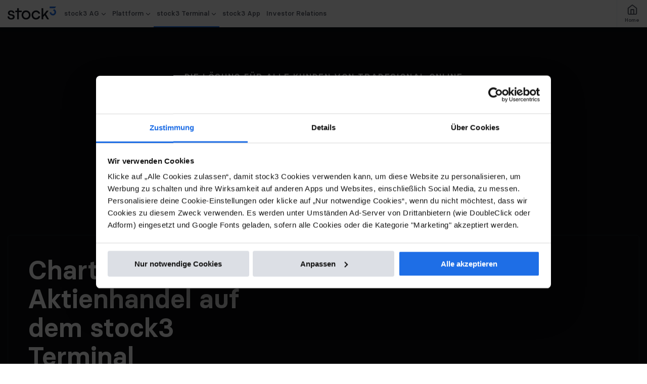

--- FILE ---
content_type: text/html; charset=UTF-8
request_url: https://inside.stock3.com/homebase/terminal/tradesignal-online/
body_size: 9638
content:
<!doctype html>
<html lang="de">

<head>
        <meta charset="UTF-8">
    <meta http-equiv="X-UA-Compatible" content="IE=edge,chrome=1">
    <meta name="viewport" content="width=device-width, initial-scale=1.0">
    <link rel="icon" href="https://inside.stock3.com/wp-content/themes/custom/favicon.ico">
    <meta property="og:image" content="https://inside.stock3.com/wp-content/themes/custom/img/og-image.jpg">
    <meta property="og:image:type" content="image/jpg">
    <meta property="og:image:width" content="1200">
    <meta property="og:image:height" content="630">

    <script id="Cookiebot" src="https://consent.cookiebot.com/uc.js" data-cbid="0f6a9f82-a4af-4002-95b4-a8368ba40829" type="text/javascript"></script>
    <title>stock3: die Homebase für anspruchsvolle Trader</title>

    <meta name='robots' content='index, follow, max-image-preview:large, max-snippet:-1, max-video-preview:-1' />

	<!-- This site is optimized with the Yoast SEO plugin v26.5 - https://yoast.com/wordpress/plugins/seo/ -->
	<title>Tradesignal online | stock3: Die Homebase für anspruchsvolle Trader</title>
	<link rel="canonical" href="https://inside.stock3.com/homebase/terminal/tradesignal-online/" />
	<meta property="og:locale" content="de_DE" />
	<meta property="og:type" content="article" />
	<meta property="og:title" content="Tradesignal online | stock3: Die Homebase für anspruchsvolle Trader" />
	<meta property="og:url" content="https://inside.stock3.com/homebase/terminal/tradesignal-online/" />
	<meta property="og:site_name" content="stock3: Die Homebase für anspruchsvolle Trader" />
	<meta property="article:modified_time" content="2022-10-11T09:27:24+00:00" />
	<meta name="twitter:card" content="summary_large_image" />
	<script type="application/ld+json" class="yoast-schema-graph">{"@context":"https://schema.org","@graph":[{"@type":"WebPage","@id":"https://inside.stock3.com/homebase/terminal/tradesignal-online/","url":"https://inside.stock3.com/homebase/terminal/tradesignal-online/","name":"Tradesignal online | stock3: Die Homebase für anspruchsvolle Trader","isPartOf":{"@id":"https://inside.stock3.com/#website"},"datePublished":"2022-09-27T06:31:05+00:00","dateModified":"2022-10-11T09:27:24+00:00","breadcrumb":{"@id":"https://inside.stock3.com/homebase/terminal/tradesignal-online/#breadcrumb"},"inLanguage":"de","potentialAction":[{"@type":"ReadAction","target":["https://inside.stock3.com/homebase/terminal/tradesignal-online/"]}]},{"@type":"BreadcrumbList","@id":"https://inside.stock3.com/homebase/terminal/tradesignal-online/#breadcrumb","itemListElement":[{"@type":"ListItem","position":1,"name":"Startseite","item":"https://inside.stock3.com/"},{"@type":"ListItem","position":2,"name":"Homebase","item":"https://inside.stock3.com/homebase/"},{"@type":"ListItem","position":3,"name":"stock3 Terminal","item":"https://inside.stock3.com/homebase/terminal/"},{"@type":"ListItem","position":4,"name":"Tradesignal online"}]},{"@type":"WebSite","@id":"https://inside.stock3.com/#website","url":"https://inside.stock3.com/","name":"stock3: Die Homebase für anspruchsvolle Trader","description":"Die Homebase für anspruchsvolle Trader","alternateName":"stock3","potentialAction":[{"@type":"SearchAction","target":{"@type":"EntryPoint","urlTemplate":"https://inside.stock3.com/?s={search_term_string}"},"query-input":{"@type":"PropertyValueSpecification","valueRequired":true,"valueName":"search_term_string"}}],"inLanguage":"de"}]}</script>
	<!-- / Yoast SEO plugin. -->


<link rel="alternate" title="oEmbed (JSON)" type="application/json+oembed" href="https://inside.stock3.com/wp-json/oembed/1.0/embed?url=https%3A%2F%2Finside.stock3.com%2Fhomebase%2Fterminal%2Ftradesignal-online%2F" />
<link rel="alternate" title="oEmbed (XML)" type="text/xml+oembed" href="https://inside.stock3.com/wp-json/oembed/1.0/embed?url=https%3A%2F%2Finside.stock3.com%2Fhomebase%2Fterminal%2Ftradesignal-online%2F&#038;format=xml" />
<style id='wp-img-auto-sizes-contain-inline-css' type='text/css'>
img:is([sizes=auto i],[sizes^="auto," i]){contain-intrinsic-size:3000px 1500px}
/*# sourceURL=wp-img-auto-sizes-contain-inline-css */
</style>
<style id='wp-emoji-styles-inline-css' type='text/css'>

	img.wp-smiley, img.emoji {
		display: inline !important;
		border: none !important;
		box-shadow: none !important;
		height: 1em !important;
		width: 1em !important;
		margin: 0 0.07em !important;
		vertical-align: -0.1em !important;
		background: none !important;
		padding: 0 !important;
	}
/*# sourceURL=wp-emoji-styles-inline-css */
</style>
<style id='wp-block-library-inline-css' type='text/css'>
:root{--wp-block-synced-color:#7a00df;--wp-block-synced-color--rgb:122,0,223;--wp-bound-block-color:var(--wp-block-synced-color);--wp-editor-canvas-background:#ddd;--wp-admin-theme-color:#007cba;--wp-admin-theme-color--rgb:0,124,186;--wp-admin-theme-color-darker-10:#006ba1;--wp-admin-theme-color-darker-10--rgb:0,107,160.5;--wp-admin-theme-color-darker-20:#005a87;--wp-admin-theme-color-darker-20--rgb:0,90,135;--wp-admin-border-width-focus:2px}@media (min-resolution:192dpi){:root{--wp-admin-border-width-focus:1.5px}}.wp-element-button{cursor:pointer}:root .has-very-light-gray-background-color{background-color:#eee}:root .has-very-dark-gray-background-color{background-color:#313131}:root .has-very-light-gray-color{color:#eee}:root .has-very-dark-gray-color{color:#313131}:root .has-vivid-green-cyan-to-vivid-cyan-blue-gradient-background{background:linear-gradient(135deg,#00d084,#0693e3)}:root .has-purple-crush-gradient-background{background:linear-gradient(135deg,#34e2e4,#4721fb 50%,#ab1dfe)}:root .has-hazy-dawn-gradient-background{background:linear-gradient(135deg,#faaca8,#dad0ec)}:root .has-subdued-olive-gradient-background{background:linear-gradient(135deg,#fafae1,#67a671)}:root .has-atomic-cream-gradient-background{background:linear-gradient(135deg,#fdd79a,#004a59)}:root .has-nightshade-gradient-background{background:linear-gradient(135deg,#330968,#31cdcf)}:root .has-midnight-gradient-background{background:linear-gradient(135deg,#020381,#2874fc)}:root{--wp--preset--font-size--normal:16px;--wp--preset--font-size--huge:42px}.has-regular-font-size{font-size:1em}.has-larger-font-size{font-size:2.625em}.has-normal-font-size{font-size:var(--wp--preset--font-size--normal)}.has-huge-font-size{font-size:var(--wp--preset--font-size--huge)}.has-text-align-center{text-align:center}.has-text-align-left{text-align:left}.has-text-align-right{text-align:right}.has-fit-text{white-space:nowrap!important}#end-resizable-editor-section{display:none}.aligncenter{clear:both}.items-justified-left{justify-content:flex-start}.items-justified-center{justify-content:center}.items-justified-right{justify-content:flex-end}.items-justified-space-between{justify-content:space-between}.screen-reader-text{border:0;clip-path:inset(50%);height:1px;margin:-1px;overflow:hidden;padding:0;position:absolute;width:1px;word-wrap:normal!important}.screen-reader-text:focus{background-color:#ddd;clip-path:none;color:#444;display:block;font-size:1em;height:auto;left:5px;line-height:normal;padding:15px 23px 14px;text-decoration:none;top:5px;width:auto;z-index:100000}html :where(.has-border-color){border-style:solid}html :where([style*=border-top-color]){border-top-style:solid}html :where([style*=border-right-color]){border-right-style:solid}html :where([style*=border-bottom-color]){border-bottom-style:solid}html :where([style*=border-left-color]){border-left-style:solid}html :where([style*=border-width]){border-style:solid}html :where([style*=border-top-width]){border-top-style:solid}html :where([style*=border-right-width]){border-right-style:solid}html :where([style*=border-bottom-width]){border-bottom-style:solid}html :where([style*=border-left-width]){border-left-style:solid}html :where(img[class*=wp-image-]){height:auto;max-width:100%}:where(figure){margin:0 0 1em}html :where(.is-position-sticky){--wp-admin--admin-bar--position-offset:var(--wp-admin--admin-bar--height,0px)}@media screen and (max-width:600px){html :where(.is-position-sticky){--wp-admin--admin-bar--position-offset:0px}}

/*# sourceURL=wp-block-library-inline-css */
</style><style id='global-styles-inline-css' type='text/css'>
:root{--wp--preset--aspect-ratio--square: 1;--wp--preset--aspect-ratio--4-3: 4/3;--wp--preset--aspect-ratio--3-4: 3/4;--wp--preset--aspect-ratio--3-2: 3/2;--wp--preset--aspect-ratio--2-3: 2/3;--wp--preset--aspect-ratio--16-9: 16/9;--wp--preset--aspect-ratio--9-16: 9/16;--wp--preset--color--black: #000000;--wp--preset--color--cyan-bluish-gray: #abb8c3;--wp--preset--color--white: #ffffff;--wp--preset--color--pale-pink: #f78da7;--wp--preset--color--vivid-red: #cf2e2e;--wp--preset--color--luminous-vivid-orange: #ff6900;--wp--preset--color--luminous-vivid-amber: #fcb900;--wp--preset--color--light-green-cyan: #7bdcb5;--wp--preset--color--vivid-green-cyan: #00d084;--wp--preset--color--pale-cyan-blue: #8ed1fc;--wp--preset--color--vivid-cyan-blue: #0693e3;--wp--preset--color--vivid-purple: #9b51e0;--wp--preset--gradient--vivid-cyan-blue-to-vivid-purple: linear-gradient(135deg,rgb(6,147,227) 0%,rgb(155,81,224) 100%);--wp--preset--gradient--light-green-cyan-to-vivid-green-cyan: linear-gradient(135deg,rgb(122,220,180) 0%,rgb(0,208,130) 100%);--wp--preset--gradient--luminous-vivid-amber-to-luminous-vivid-orange: linear-gradient(135deg,rgb(252,185,0) 0%,rgb(255,105,0) 100%);--wp--preset--gradient--luminous-vivid-orange-to-vivid-red: linear-gradient(135deg,rgb(255,105,0) 0%,rgb(207,46,46) 100%);--wp--preset--gradient--very-light-gray-to-cyan-bluish-gray: linear-gradient(135deg,rgb(238,238,238) 0%,rgb(169,184,195) 100%);--wp--preset--gradient--cool-to-warm-spectrum: linear-gradient(135deg,rgb(74,234,220) 0%,rgb(151,120,209) 20%,rgb(207,42,186) 40%,rgb(238,44,130) 60%,rgb(251,105,98) 80%,rgb(254,248,76) 100%);--wp--preset--gradient--blush-light-purple: linear-gradient(135deg,rgb(255,206,236) 0%,rgb(152,150,240) 100%);--wp--preset--gradient--blush-bordeaux: linear-gradient(135deg,rgb(254,205,165) 0%,rgb(254,45,45) 50%,rgb(107,0,62) 100%);--wp--preset--gradient--luminous-dusk: linear-gradient(135deg,rgb(255,203,112) 0%,rgb(199,81,192) 50%,rgb(65,88,208) 100%);--wp--preset--gradient--pale-ocean: linear-gradient(135deg,rgb(255,245,203) 0%,rgb(182,227,212) 50%,rgb(51,167,181) 100%);--wp--preset--gradient--electric-grass: linear-gradient(135deg,rgb(202,248,128) 0%,rgb(113,206,126) 100%);--wp--preset--gradient--midnight: linear-gradient(135deg,rgb(2,3,129) 0%,rgb(40,116,252) 100%);--wp--preset--font-size--small: 13px;--wp--preset--font-size--medium: 20px;--wp--preset--font-size--large: 36px;--wp--preset--font-size--x-large: 42px;--wp--preset--spacing--20: 0.44rem;--wp--preset--spacing--30: 0.67rem;--wp--preset--spacing--40: 1rem;--wp--preset--spacing--50: 1.5rem;--wp--preset--spacing--60: 2.25rem;--wp--preset--spacing--70: 3.38rem;--wp--preset--spacing--80: 5.06rem;--wp--preset--shadow--natural: 6px 6px 9px rgba(0, 0, 0, 0.2);--wp--preset--shadow--deep: 12px 12px 50px rgba(0, 0, 0, 0.4);--wp--preset--shadow--sharp: 6px 6px 0px rgba(0, 0, 0, 0.2);--wp--preset--shadow--outlined: 6px 6px 0px -3px rgb(255, 255, 255), 6px 6px rgb(0, 0, 0);--wp--preset--shadow--crisp: 6px 6px 0px rgb(0, 0, 0);}:where(.is-layout-flex){gap: 0.5em;}:where(.is-layout-grid){gap: 0.5em;}body .is-layout-flex{display: flex;}.is-layout-flex{flex-wrap: wrap;align-items: center;}.is-layout-flex > :is(*, div){margin: 0;}body .is-layout-grid{display: grid;}.is-layout-grid > :is(*, div){margin: 0;}:where(.wp-block-columns.is-layout-flex){gap: 2em;}:where(.wp-block-columns.is-layout-grid){gap: 2em;}:where(.wp-block-post-template.is-layout-flex){gap: 1.25em;}:where(.wp-block-post-template.is-layout-grid){gap: 1.25em;}.has-black-color{color: var(--wp--preset--color--black) !important;}.has-cyan-bluish-gray-color{color: var(--wp--preset--color--cyan-bluish-gray) !important;}.has-white-color{color: var(--wp--preset--color--white) !important;}.has-pale-pink-color{color: var(--wp--preset--color--pale-pink) !important;}.has-vivid-red-color{color: var(--wp--preset--color--vivid-red) !important;}.has-luminous-vivid-orange-color{color: var(--wp--preset--color--luminous-vivid-orange) !important;}.has-luminous-vivid-amber-color{color: var(--wp--preset--color--luminous-vivid-amber) !important;}.has-light-green-cyan-color{color: var(--wp--preset--color--light-green-cyan) !important;}.has-vivid-green-cyan-color{color: var(--wp--preset--color--vivid-green-cyan) !important;}.has-pale-cyan-blue-color{color: var(--wp--preset--color--pale-cyan-blue) !important;}.has-vivid-cyan-blue-color{color: var(--wp--preset--color--vivid-cyan-blue) !important;}.has-vivid-purple-color{color: var(--wp--preset--color--vivid-purple) !important;}.has-black-background-color{background-color: var(--wp--preset--color--black) !important;}.has-cyan-bluish-gray-background-color{background-color: var(--wp--preset--color--cyan-bluish-gray) !important;}.has-white-background-color{background-color: var(--wp--preset--color--white) !important;}.has-pale-pink-background-color{background-color: var(--wp--preset--color--pale-pink) !important;}.has-vivid-red-background-color{background-color: var(--wp--preset--color--vivid-red) !important;}.has-luminous-vivid-orange-background-color{background-color: var(--wp--preset--color--luminous-vivid-orange) !important;}.has-luminous-vivid-amber-background-color{background-color: var(--wp--preset--color--luminous-vivid-amber) !important;}.has-light-green-cyan-background-color{background-color: var(--wp--preset--color--light-green-cyan) !important;}.has-vivid-green-cyan-background-color{background-color: var(--wp--preset--color--vivid-green-cyan) !important;}.has-pale-cyan-blue-background-color{background-color: var(--wp--preset--color--pale-cyan-blue) !important;}.has-vivid-cyan-blue-background-color{background-color: var(--wp--preset--color--vivid-cyan-blue) !important;}.has-vivid-purple-background-color{background-color: var(--wp--preset--color--vivid-purple) !important;}.has-black-border-color{border-color: var(--wp--preset--color--black) !important;}.has-cyan-bluish-gray-border-color{border-color: var(--wp--preset--color--cyan-bluish-gray) !important;}.has-white-border-color{border-color: var(--wp--preset--color--white) !important;}.has-pale-pink-border-color{border-color: var(--wp--preset--color--pale-pink) !important;}.has-vivid-red-border-color{border-color: var(--wp--preset--color--vivid-red) !important;}.has-luminous-vivid-orange-border-color{border-color: var(--wp--preset--color--luminous-vivid-orange) !important;}.has-luminous-vivid-amber-border-color{border-color: var(--wp--preset--color--luminous-vivid-amber) !important;}.has-light-green-cyan-border-color{border-color: var(--wp--preset--color--light-green-cyan) !important;}.has-vivid-green-cyan-border-color{border-color: var(--wp--preset--color--vivid-green-cyan) !important;}.has-pale-cyan-blue-border-color{border-color: var(--wp--preset--color--pale-cyan-blue) !important;}.has-vivid-cyan-blue-border-color{border-color: var(--wp--preset--color--vivid-cyan-blue) !important;}.has-vivid-purple-border-color{border-color: var(--wp--preset--color--vivid-purple) !important;}.has-vivid-cyan-blue-to-vivid-purple-gradient-background{background: var(--wp--preset--gradient--vivid-cyan-blue-to-vivid-purple) !important;}.has-light-green-cyan-to-vivid-green-cyan-gradient-background{background: var(--wp--preset--gradient--light-green-cyan-to-vivid-green-cyan) !important;}.has-luminous-vivid-amber-to-luminous-vivid-orange-gradient-background{background: var(--wp--preset--gradient--luminous-vivid-amber-to-luminous-vivid-orange) !important;}.has-luminous-vivid-orange-to-vivid-red-gradient-background{background: var(--wp--preset--gradient--luminous-vivid-orange-to-vivid-red) !important;}.has-very-light-gray-to-cyan-bluish-gray-gradient-background{background: var(--wp--preset--gradient--very-light-gray-to-cyan-bluish-gray) !important;}.has-cool-to-warm-spectrum-gradient-background{background: var(--wp--preset--gradient--cool-to-warm-spectrum) !important;}.has-blush-light-purple-gradient-background{background: var(--wp--preset--gradient--blush-light-purple) !important;}.has-blush-bordeaux-gradient-background{background: var(--wp--preset--gradient--blush-bordeaux) !important;}.has-luminous-dusk-gradient-background{background: var(--wp--preset--gradient--luminous-dusk) !important;}.has-pale-ocean-gradient-background{background: var(--wp--preset--gradient--pale-ocean) !important;}.has-electric-grass-gradient-background{background: var(--wp--preset--gradient--electric-grass) !important;}.has-midnight-gradient-background{background: var(--wp--preset--gradient--midnight) !important;}.has-small-font-size{font-size: var(--wp--preset--font-size--small) !important;}.has-medium-font-size{font-size: var(--wp--preset--font-size--medium) !important;}.has-large-font-size{font-size: var(--wp--preset--font-size--large) !important;}.has-x-large-font-size{font-size: var(--wp--preset--font-size--x-large) !important;}
/*# sourceURL=global-styles-inline-css */
</style>

<style id='classic-theme-styles-inline-css' type='text/css'>
/*! This file is auto-generated */
.wp-block-button__link{color:#fff;background-color:#32373c;border-radius:9999px;box-shadow:none;text-decoration:none;padding:calc(.667em + 2px) calc(1.333em + 2px);font-size:1.125em}.wp-block-file__button{background:#32373c;color:#fff;text-decoration:none}
/*# sourceURL=/wp-includes/css/classic-themes.min.css */
</style>
<link rel='stylesheet' id='wpstyle-css' href='https://inside.stock3.com/wp-content/themes/custom/css/style.css?ver=1.0.0' type='text/css' media='all' />
<link rel='stylesheet' id='slickCss-css' href='https://inside.stock3.com/wp-content/themes/custom/js/slick-carousel/slick/slick.css?ver=1.0.0' type='text/css' media='all' />
<script type="text/javascript" src="https://inside.stock3.com/wp-includes/js/jquery/jquery.min.js?ver=3.7.1" id="jquery-core-js"></script>
<script type="text/javascript" src="https://inside.stock3.com/wp-includes/js/jquery/jquery-migrate.min.js?ver=3.4.1" id="jquery-migrate-js"></script>
<script type="text/javascript" src="https://inside.stock3.com/wp-content/themes/custom/js/main.js?ver=6.9" id="wordpressscripts-js"></script>
<script type="text/javascript" src="https://inside.stock3.com/wp-content/themes/custom/js/slick-carousel/slick/slick.min.js?ver=6.9" id="slickScripts-js"></script>
<link rel="https://api.w.org/" href="https://inside.stock3.com/wp-json/" /><link rel="alternate" title="JSON" type="application/json" href="https://inside.stock3.com/wp-json/wp/v2/pages/1948" /><link rel="EditURI" type="application/rsd+xml" title="RSD" href="https://inside.stock3.com/xmlrpc.php?rsd" />
<meta name="generator" content="WordPress 6.9" />
<link rel='shortlink' href='https://inside.stock3.com/?p=1948' />
    <script async type="text/plain" data-cookieconsent="statistics" src=https://www.googletagmanager.com/gtag/js?id=G-0LS703RW3W></script>
    <script type="text/plain" data-cookieconsent="statistics">
    window.dataLayer = window.dataLayer || [];
    function gtag(){dataLayer.push(arguments);}
    gtag('js', new Date());


    gtag('config', 'G-0LS703RW3W');
    gtag('config', 'UA-25946442-1', { 'anonymize_ip': true });
</script>
</head>
<body class="wp-singular page-template-default page page-id-1948 page-child parent-pageid-1766 wp-theme-custom tradesignal-online">
<header>
    <nav id="mainNavigation">
        <div class="navbar-wrapper">
            <div class="nav-inner">
                <div class="burger-menu">
                    <span class="burger-menu-piece"></span>
                    <span class="burger-menu-piece"></span>
                    <span class="burger-menu-piece"></span>
                </div>
                <div class="nav-left">
                    <div class="nav-brand"><a href="/" class="logo"><img
                                    src="https://inside.stock3.com/wp-content/themes/custom/img/logo-dark.svg"
                                    alt="Logo - stock3"></a></div>
                    <nav class="menu-main-navigation-container"><ul id="navbar"><li id="menu-item-3042" class="menu-item menu-item-type-post_type menu-item-object-page menu-item-home menu-item-has-children menu-item-3042"><a href="https://inside.stock3.com/">stock3 AG</a>
<ul class="sub-menu">
	<li id="menu-item-3160" class="menu-item menu-item-type-post_type menu-item-object-page current-page-ancestor menu-item-3160"><a href="https://inside.stock3.com/homebase/">Homebase</a></li>
	<li id="menu-item-3063" class="menu-item menu-item-type-post_type menu-item-object-page menu-item-3063"><a href="https://inside.stock3.com/business/">Business</a></li>
	<li id="menu-item-3016" class="menu-item menu-item-type-post_type menu-item-object-page menu-item-3016"><a href="https://inside.stock3.com/jobs/">Jobs</a></li>
	<li id="menu-item-3048" class="menu-item menu-item-type-post_type menu-item-object-page menu-item-3048"><a href="https://inside.stock3.com/presse/">Presse</a></li>
	<li id="menu-item-3046" class="menu-item menu-item-type-post_type menu-item-object-page menu-item-3046"><a href="https://inside.stock3.com/kontakt/">Kontakt</a></li>
	<li id="menu-item-3050" class="menu-item menu-item-type-post_type menu-item-object-page menu-item-3050"><a href="https://inside.stock3.com/styleguide/">Styleguide</a></li>
</ul>
</li>
<li id="menu-item-660" class="menu-item menu-item-type-post_type menu-item-object-page menu-item-has-children menu-item-660"><a href="https://inside.stock3.com/homebase/plattform/">Plattform</a>
<ul class="sub-menu">
	<li id="menu-item-3025" class="menu-item menu-item-type-post_type menu-item-object-page menu-item-3025"><a href="https://inside.stock3.com/homebase/plattform/charting/">Charting</a></li>
	<li id="menu-item-3027" class="menu-item menu-item-type-post_type menu-item-object-page menu-item-3027"><a href="https://inside.stock3.com/homebase/plattform/muster-depot/">Depot &#038; Musterdepot</a></li>
	<li id="menu-item-3029" class="menu-item menu-item-type-post_type menu-item-object-page menu-item-3029"><a href="https://inside.stock3.com/homebase/plattform/fundamentalanalyse/">Fundamentalanalyse</a></li>
	<li id="menu-item-3031" class="menu-item menu-item-type-post_type menu-item-object-page menu-item-3031"><a href="https://inside.stock3.com/homebase/plattform/trading/">Trading</a></li>
	<li id="menu-item-3033" class="menu-item menu-item-type-post_type menu-item-object-page menu-item-3033"><a href="https://inside.stock3.com/homebase/plattform/watchlist/">Watchlist</a></li>
</ul>
</li>
<li id="menu-item-6191" class="menu-item menu-item-type-post_type menu-item-object-page current-page-ancestor menu-item-has-children menu-item-6191"><a href="https://inside.stock3.com/homebase/terminal/">stock3 Terminal</a>
<ul class="sub-menu">
	<li id="menu-item-6192" class="menu-item menu-item-type-post_type menu-item-object-page menu-item-6192"><a href="https://inside.stock3.com/homebase/terminal/aktien-screener/">Aktien Screener</a></li>
	<li id="menu-item-6193" class="menu-item menu-item-type-post_type menu-item-object-page menu-item-6193"><a href="https://inside.stock3.com/homebase/terminal/ko-rechner/">Knock-out-Rechner</a></li>
</ul>
</li>
<li id="menu-item-3020" class="menu-item menu-item-type-post_type menu-item-object-page menu-item-3020"><a href="https://inside.stock3.com/homebase/app/">stock3 App</a></li>
<li id="menu-item-1161" class="menu-item menu-item-type-post_type menu-item-object-page menu-item-1161"><a href="https://inside.stock3.com/ir/">Investor Relations</a></li>
</ul></nav>                </div>
                <a class="back-to-platform" href="https://stock3.com" title="Zurück zur Plattform">
                    <img src="https://inside.stock3.com/wp-content/themes/custom/img/icons/homebase.svg" alt="Icon Homebase">
                    <span class="label">Home</span>
                </a>
            </div>
        </div>
        <div class="mobile-nav">
            <div class="mobile-overlay">
                <nav class="menu-mobile-nav-container"><ul id="mobileNav"><li id="menu-item-3051" class="menu-item menu-item-type-post_type menu-item-object-page menu-item-home menu-item-has-children menu-item-3051"><a href="https://inside.stock3.com/">stock3 AG</a>
<ul class="sub-menu">
	<li id="menu-item-3161" class="menu-item menu-item-type-post_type menu-item-object-page current-page-ancestor menu-item-3161"><a href="https://inside.stock3.com/homebase/">Homebase</a></li>
	<li id="menu-item-3053" class="menu-item menu-item-type-post_type menu-item-object-page menu-item-3053"><a href="https://inside.stock3.com/business/">Business</a></li>
	<li id="menu-item-3056" class="menu-item menu-item-type-post_type menu-item-object-page menu-item-3056"><a href="https://inside.stock3.com/jobs/">Jobs</a></li>
	<li id="menu-item-3060" class="menu-item menu-item-type-post_type menu-item-object-page menu-item-3060"><a href="https://inside.stock3.com/presse/">Presse</a></li>
	<li id="menu-item-3058" class="menu-item menu-item-type-post_type menu-item-object-page menu-item-3058"><a href="https://inside.stock3.com/kontakt/">Kontakt</a></li>
	<li id="menu-item-3062" class="menu-item menu-item-type-post_type menu-item-object-page menu-item-3062"><a href="https://inside.stock3.com/styleguide/">Styleguide</a></li>
</ul>
</li>
<li id="menu-item-661" class="menu-item menu-item-type-post_type menu-item-object-page menu-item-has-children menu-item-661"><a href="https://inside.stock3.com/homebase/plattform/">Plattform</a>
<ul class="sub-menu">
	<li id="menu-item-3065" class="menu-item menu-item-type-post_type menu-item-object-page menu-item-3065"><a href="https://inside.stock3.com/homebase/plattform/charting/">Charting</a></li>
	<li id="menu-item-3067" class="menu-item menu-item-type-post_type menu-item-object-page menu-item-3067"><a href="https://inside.stock3.com/homebase/plattform/muster-depot/">Depot &#038; Musterdepot</a></li>
	<li id="menu-item-3069" class="menu-item menu-item-type-post_type menu-item-object-page menu-item-3069"><a href="https://inside.stock3.com/homebase/plattform/fundamentalanalyse/">Fundamentalanalyse</a></li>
	<li id="menu-item-3071" class="menu-item menu-item-type-post_type menu-item-object-page menu-item-3071"><a href="https://inside.stock3.com/homebase/plattform/trading/">Trading</a></li>
	<li id="menu-item-3073" class="menu-item menu-item-type-post_type menu-item-object-page menu-item-3073"><a href="https://inside.stock3.com/homebase/plattform/watchlist/">Watchlist</a></li>
</ul>
</li>
<li id="menu-item-6187" class="menu-item menu-item-type-post_type menu-item-object-page current-page-ancestor menu-item-has-children menu-item-6187"><a href="https://inside.stock3.com/homebase/terminal/">stock3 Terminal</a>
<ul class="sub-menu">
	<li id="menu-item-6188" class="menu-item menu-item-type-post_type menu-item-object-page menu-item-6188"><a href="https://inside.stock3.com/homebase/terminal/aktien-screener/">Aktien Screener</a></li>
	<li id="menu-item-6190" class="menu-item menu-item-type-post_type menu-item-object-page menu-item-6190"><a href="https://inside.stock3.com/homebase/terminal/ko-rechner/">Knock-out-Rechner</a></li>
</ul>
</li>
<li id="menu-item-3083" class="menu-item menu-item-type-post_type menu-item-object-page menu-item-3083"><a href="https://inside.stock3.com/homebase/app/">stock3 App</a></li>
<li id="menu-item-3055" class="menu-item menu-item-type-post_type menu-item-object-page menu-item-3055"><a href="https://inside.stock3.com/ir/">Investor Relations</a></li>
</ul></nav>            </div>
            <div class="mobile-nav-fade-bg" id="mobileNavFadeBg"></div>
        </div>
    </nav>
</header>
<main>
<div class="page-inner flexible-content">
                                        <section class="section section-dark">
                    <div class="container animate-in">
                        <div class="main-header-acf center">
                                                            <div class="subtitle-main">Die Lösung für alle Kunden von Tradesignal Online</div>
                                                        <div class="h1"><h1 id="inside.stock3.com/terminal/tradesignalonline-Online-Tradingmitdemstock3Terminal">Online-Trading mit dem stock3 Terminal</h1>
</div>

                                                            <div class="btn-wrapper">
                                                                            <a href="https://account.guidants.com/account/register?client_id=grid&context=tradesignal" target=""
                                           class="btn btn-primary">
                                            Das stock3 Terminal öffnen                                        </a>
                                                                    </div>
                                                    </div>
                    </div>
                </section>
            

                                <div class="divider section section-dark divider-md"></div>
            

                                    <section class="section section-dark">
                    <div class="container animate-in">
                        <div class="box-plus-button box-plus-button-dark box-plus-button-lg">
                            <div class="initial-content">
    <div class="copy">
        <div class="head">
            <div class="h2"><h2>Chartanalyse und Aktienhandel auf dem stock3 Terminal</h2>
</div>
                            <div class="p"><p>(ehemals Guidants)</p>
</div>
                    </div>

            </div>

    

    </div>
    <div class="on-plus-content">
                    <div class="layout-basic scroll-container">
                <p>Erleben Sie mehr Komfort beim Aktienhandel mit dem personalisierbaren Terminal von stock3. Mithilfe zahlreicher Aktienanalyse-Tools, Tipps von erfahrenen Börsenexperten und einem aktiven Austausch mit der riesigen Community haben Sie die Möglichkeit, sich Ihren ganz inviduellen Marktüberblick zusammenzustellen, Aktienmärkte zu analysieren und sogar direkt von der Plattform aus sicher zu handeln – aus dem Chart und anderen Anwendungen heraus. Das ist Trading auf einem neuen Level. Probieren Sie es gleich aus. <a href="http://terminal.stock3.com">stock3 Terminal ausprobieren</a></p>
            </div>
            <div class="bottom-gradient"></div>
            </div>
    <button class="plus-button">
        <svg xmlns="http://www.w3.org/2000/svg" viewBox="0 0 24 24" fill="none" stroke="currentColor" stroke-width="2" stroke-linecap="round" stroke-linejoin="round" class="feather feather-plus"><line x1="12" y1="5" x2="12" y2="19"></line><line x1="5" y1="12" x2="19" y2="12"></line></svg>    </button>
                        </div>
                    </div>
                </section>
            

                                    <section class="section section-dark">
                    <div class="container animate-in">
                                                    <div class="slider slick-me slider-dark">
                                                                    <div>
                                        <div class="slide-item">
                                            <div class="copy">
                                                <h3>Chartanalyse auf dem stock3 Terminal</h3>
                                                <div class="p">
                                                    <p>Auf dem stock3 Terminal funktioniert die Chartanalyse über unser Charting-Widget. Viele Eigenschaften kennen Sie bereits von Tradesignal Online, wir haben aber auch einige zusätzliche Features in unserer Chartanalyse. Probieren Sie es gleich aus.</p>
                                                </div>
                                                                                                    <a href="https://terminal.stock3.com/#store/w/chart"
                                                       target=""
                                                       class="arrow-link">
                                                        Charting-Widget öffnen                                                        <svg xmlns="http://www.w3.org/2000/svg" viewBox="0 0 24 24" fill="none" stroke="currentColor" stroke-width="2" stroke-linecap="round" stroke-linejoin="round" class="feather feather-chevron-right"><polyline points="9 18 15 12 9 6"></polyline></svg>                                                    </a>
                                                                                            </div>
                                            <div class="img-wrapper">
                                                                                            </div>
                                        </div>
                                    </div>
                                                                    <div>
                                        <div class="slide-item">
                                            <div class="copy">
                                                <h3>Equilla heißt auf dem stock3 Terminal SSC</h3>
                                                <div class="p">
                                                    <p>Tradesignal Online hat seine eigene Programmiersprache Equilla, die viele von Ihnen auf der Plattform auch genutzt haben. Das stock3 Terminal verwendet dafür SSC.</p>
                                                </div>
                                                                                            </div>
                                            <div class="img-wrapper">
                                                                                            </div>
                                        </div>
                                    </div>
                                                                    <div>
                                        <div class="slide-item">
                                            <div class="copy">
                                                <h3>Aktien scannen mit dem Aktien Screener</h3>
                                                <div class="p">
                                                    <p>Auch auf dem stock3 Terminal können Sie tausende Aktien und Instrumente scannen. Hier heißt der Scanner Aktien Screener. Wie er funktioniert, erfahren Sie <a href="/homebase/terminal/aktien-screener">hier</a>.</p>
                                                </div>
                                                                                                    <a href="https://terminal.stock3.com/#store/w/screener"
                                                       target=""
                                                       class="arrow-link">
                                                        Aktien Screener öffnen                                                        <svg xmlns="http://www.w3.org/2000/svg" viewBox="0 0 24 24" fill="none" stroke="currentColor" stroke-width="2" stroke-linecap="round" stroke-linejoin="round" class="feather feather-chevron-right"><polyline points="9 18 15 12 9 6"></polyline></svg>                                                    </a>
                                                                                            </div>
                                            <div class="img-wrapper">
                                                                                            </div>
                                        </div>
                                    </div>
                                                                    <div>
                                        <div class="slide-item">
                                            <div class="copy">
                                                <h3>Große Community und erfahrene Experten</h3>
                                                <div class="p">
                                                    <p>Das stock3 Terminal lebt vom Austausch. Gemeinsam mit Börsenexperten und den tausenden Kundinnen und Kunden findet in unseren Streams täglich ein reger Austausch statt. Freuen Sie sich auf eine intensive Betreuung durch unsere Experten, spannende Trading-Setups und die Möglichkeit, Wunschanalysen zu Werten, die Sie besonders interessieren, beim Experten anzufragen und direkt über unsere Plattform zu erhalten.</p>
                                                </div>
                                                                                                    <a href="https://stock3.com/experten"
                                                       target=""
                                                       class="arrow-link">
                                                        Mehr zu unseren Experten                                                        <svg xmlns="http://www.w3.org/2000/svg" viewBox="0 0 24 24" fill="none" stroke="currentColor" stroke-width="2" stroke-linecap="round" stroke-linejoin="round" class="feather feather-chevron-right"><polyline points="9 18 15 12 9 6"></polyline></svg>                                                    </a>
                                                                                            </div>
                                            <div class="img-wrapper">
                                                                                            </div>
                                        </div>
                                    </div>
                                                                    <div>
                                        <div class="slide-item">
                                            <div class="copy">
                                                <h3>Wir bieten Ihnen einen umfangreichen Marktüberblick</h3>
                                                <div class="p">
                                                    <p>Auf dem stock3 Terminal widmen sich unsere zahlreichen Experten täglich den Entwicklungen an den Märkten und teilen ihre Erkenntnisse mit Ihnen. Alle Inhalte finden Sie in unseren PRO-Paketen und unseren hauseigenen Premium-Services.</p>
                                                </div>
                                                                                                    <a href="https://stock3.com/store"
                                                       target=""
                                                       class="arrow-link">
                                                        Premium-Services entdecken                                                        <svg xmlns="http://www.w3.org/2000/svg" viewBox="0 0 24 24" fill="none" stroke="currentColor" stroke-width="2" stroke-linecap="round" stroke-linejoin="round" class="feather feather-chevron-right"><polyline points="9 18 15 12 9 6"></polyline></svg>                                                    </a>
                                                                                            </div>
                                            <div class="img-wrapper">
                                                                                            </div>
                                        </div>
                                    </div>
                                                                    <div>
                                        <div class="slide-item">
                                            <div class="copy">
                                                <h3>Handeln über stock3</h3>
                                                <div class="p">
                                                    <p>Auch über Ihr Smartphone können Sie überall und jederzeit stock3 nutzen. Die Plattform ist mobil-optimiert, sodass Sie immer und überall von Ihrem Handy darauf zgreifen können. Alle Features des stock3 Terminals finden Sie in der stock3 App.</p>
                                                </div>
                                                                                                    <a href="/homebase/plattform/trading"
                                                       target=""
                                                       class="arrow-link">
                                                        So funktioniert das Trading                                                        <svg xmlns="http://www.w3.org/2000/svg" viewBox="0 0 24 24" fill="none" stroke="currentColor" stroke-width="2" stroke-linecap="round" stroke-linejoin="round" class="feather feather-chevron-right"><polyline points="9 18 15 12 9 6"></polyline></svg>                                                    </a>
                                                                                            </div>
                                            <div class="img-wrapper">
                                                                                            </div>
                                        </div>
                                    </div>
                                                            </div>
                                            </div>
                </section>
            

                                <div class="divider section section-dark divider-md"></div>
            

                                    <section class="section section-dark">
                    <div class="container animate-in">
                        <div class="faq-collapse">
                            <div class="header">
                                <div class="h2"><h2>FAQs</h2>
</div>
                                                                    <a href="https://support-desk.guidants.com/hc/de/articles/4409215769489-Tradesignal-Online-Fragen-Antworten-"
                                       target="">
                                        Help Desk                                    </a>
                                                            </div>

                                                        <div class="collapse-group">
                                                                <div class="collapse">
                                    <button class="collapse-header">
                                        <p>Wie kann ich noch mehr Informationen bekommen?</p>
                                        <span class="open"><svg xmlns="http://www.w3.org/2000/svg" viewBox="0 0 24 24" fill="none" stroke="currentColor" stroke-width="2" stroke-linecap="round" stroke-linejoin="round" class="feather feather-chevron-down"><polyline points="6 9 12 15 18 9"></polyline></svg></span>
                                        <span class="close"><svg xmlns="http://www.w3.org/2000/svg" viewBox="0 0 24 24" fill="none" stroke="currentColor" stroke-width="2" stroke-linecap="round" stroke-linejoin="round" class="feather feather-chevron-up"><polyline points="18 15 12 9 6 15"></polyline></svg></span>
                                    </button>
                                    <div class="collapse-content">
                                        <p>Wir haben Ihne alle wichtigen Infos zum stock3 Terminal (ehemals Guidants) und Tradesignal Online für Sie in einem Wissensbereich zusammengefasst. <a href="https://support-desk.guidants.com/hc/de/articles/4409215769489-Tradesignal-Online-Fragen-Antworten-">Mehr erfahren</a></p>
                                    </div>
                                </div>
                                                            </div>
                                                    </div>
                    </div>
                </section>
            

                                <div class="divider section section-dark divider-md"></div>
            

            </div>

</main>

<footer>
  <div class="container">
    <div class="footer-inner">
      <div class="copyright">
        &copy;  2026 stock3 AG
      </div>
      <div class="right">
        <div class="menu-footer-nav-container"><nav class="footer-nav"><ul id="footerNav"><li id="menu-item-722" class="menu-item menu-item-type-custom menu-item-object-custom menu-item-722"><a target="_blank" href="https://stock3.com/rechtliches/datenschutz">Datenschutz</a></li>
<li id="menu-item-723" class="menu-item menu-item-type-custom menu-item-object-custom menu-item-723"><a target="_blank" href="https://stock3.com/rechtliches/impressum">Impressum</a></li>
<li id="menu-item-6198" class="menu-item menu-item-type-custom menu-item-object-custom menu-item-6198"><a href="https://meldezentrale.com/stock3/">Hinweisgeberschutz</a></li>
</ul></nav></div>      </div>
    </div>
  </div>
</footer>
<script type="speculationrules">
{"prefetch":[{"source":"document","where":{"and":[{"href_matches":"/*"},{"not":{"href_matches":["/wp-*.php","/wp-admin/*","/wp-content/uploads/*","/wp-content/*","/wp-content/plugins/*","/wp-content/themes/custom/*","/*\\?(.+)"]}},{"not":{"selector_matches":"a[rel~=\"nofollow\"]"}},{"not":{"selector_matches":".no-prefetch, .no-prefetch a"}}]},"eagerness":"conservative"}]}
</script>
<script id="wp-emoji-settings" type="application/json">
{"baseUrl":"https://s.w.org/images/core/emoji/17.0.2/72x72/","ext":".png","svgUrl":"https://s.w.org/images/core/emoji/17.0.2/svg/","svgExt":".svg","source":{"concatemoji":"https://inside.stock3.com/wp-includes/js/wp-emoji-release.min.js?ver=6.9"}}
</script>
<script type="module">
/* <![CDATA[ */
/*! This file is auto-generated */
const a=JSON.parse(document.getElementById("wp-emoji-settings").textContent),o=(window._wpemojiSettings=a,"wpEmojiSettingsSupports"),s=["flag","emoji"];function i(e){try{var t={supportTests:e,timestamp:(new Date).valueOf()};sessionStorage.setItem(o,JSON.stringify(t))}catch(e){}}function c(e,t,n){e.clearRect(0,0,e.canvas.width,e.canvas.height),e.fillText(t,0,0);t=new Uint32Array(e.getImageData(0,0,e.canvas.width,e.canvas.height).data);e.clearRect(0,0,e.canvas.width,e.canvas.height),e.fillText(n,0,0);const a=new Uint32Array(e.getImageData(0,0,e.canvas.width,e.canvas.height).data);return t.every((e,t)=>e===a[t])}function p(e,t){e.clearRect(0,0,e.canvas.width,e.canvas.height),e.fillText(t,0,0);var n=e.getImageData(16,16,1,1);for(let e=0;e<n.data.length;e++)if(0!==n.data[e])return!1;return!0}function u(e,t,n,a){switch(t){case"flag":return n(e,"\ud83c\udff3\ufe0f\u200d\u26a7\ufe0f","\ud83c\udff3\ufe0f\u200b\u26a7\ufe0f")?!1:!n(e,"\ud83c\udde8\ud83c\uddf6","\ud83c\udde8\u200b\ud83c\uddf6")&&!n(e,"\ud83c\udff4\udb40\udc67\udb40\udc62\udb40\udc65\udb40\udc6e\udb40\udc67\udb40\udc7f","\ud83c\udff4\u200b\udb40\udc67\u200b\udb40\udc62\u200b\udb40\udc65\u200b\udb40\udc6e\u200b\udb40\udc67\u200b\udb40\udc7f");case"emoji":return!a(e,"\ud83e\u1fac8")}return!1}function f(e,t,n,a){let r;const o=(r="undefined"!=typeof WorkerGlobalScope&&self instanceof WorkerGlobalScope?new OffscreenCanvas(300,150):document.createElement("canvas")).getContext("2d",{willReadFrequently:!0}),s=(o.textBaseline="top",o.font="600 32px Arial",{});return e.forEach(e=>{s[e]=t(o,e,n,a)}),s}function r(e){var t=document.createElement("script");t.src=e,t.defer=!0,document.head.appendChild(t)}a.supports={everything:!0,everythingExceptFlag:!0},new Promise(t=>{let n=function(){try{var e=JSON.parse(sessionStorage.getItem(o));if("object"==typeof e&&"number"==typeof e.timestamp&&(new Date).valueOf()<e.timestamp+604800&&"object"==typeof e.supportTests)return e.supportTests}catch(e){}return null}();if(!n){if("undefined"!=typeof Worker&&"undefined"!=typeof OffscreenCanvas&&"undefined"!=typeof URL&&URL.createObjectURL&&"undefined"!=typeof Blob)try{var e="postMessage("+f.toString()+"("+[JSON.stringify(s),u.toString(),c.toString(),p.toString()].join(",")+"));",a=new Blob([e],{type:"text/javascript"});const r=new Worker(URL.createObjectURL(a),{name:"wpTestEmojiSupports"});return void(r.onmessage=e=>{i(n=e.data),r.terminate(),t(n)})}catch(e){}i(n=f(s,u,c,p))}t(n)}).then(e=>{for(const n in e)a.supports[n]=e[n],a.supports.everything=a.supports.everything&&a.supports[n],"flag"!==n&&(a.supports.everythingExceptFlag=a.supports.everythingExceptFlag&&a.supports[n]);var t;a.supports.everythingExceptFlag=a.supports.everythingExceptFlag&&!a.supports.flag,a.supports.everything||((t=a.source||{}).concatemoji?r(t.concatemoji):t.wpemoji&&t.twemoji&&(r(t.twemoji),r(t.wpemoji)))});
//# sourceURL=https://inside.stock3.com/wp-includes/js/wp-emoji-loader.min.js
/* ]]> */
</script>
</body>
</html>


--- FILE ---
content_type: text/css
request_url: https://inside.stock3.com/wp-content/themes/custom/css/style.css?ver=1.0.0
body_size: 21519
content:
:root {
  --body-bg: #fff;
  --body-bg-rgb: 255,255,255;
  --global-radius: 6px;
  --brand-primary: #1E6EE6;
  --brand-primary-rgb: 30,110,230;
  --brand-green: #229F6C;
  --brand-green-rgb: 34,159,108;
  --brand-red: #F02945;
  --brand-red-rgb: 240,42,69;
  --brand-orange: #F07929;
  --brand-orange-rgb: 240, 121, 41;
  --box-height: 424px;
  --font-family: 'Basier Circle Mono', sans-serif;
  --text-color: #0B0E13;
  --text-color-rgb: 51,51,51;
  --font-regular: 300;
  --font-medium: 400;
  --font-semiBold: 500;
  --font-bold: 600;
  --font-xxs: 9px;
  --font-xs: 12px;
  --font-s: 14px;
  --font-m: 16px;
  --font-l: 18px;
  --font-xl: 22px;
  --font-xxl: 24px;
  --nav-bg: white;
  --nav-shadow: 0 0 10px rgba(0,0,0,0.1);
  --nav-height: 54px;
  --watchlist-height: 24px;
  --nav-border-color: var(--gray-400);
  --nav-main-color: #545965;
  --nav-main-bg: var(--nav-bg);
  --nav-sub-color: rgba(var(--text-color-rgb), 0.5);
  --nav-sub-bg: var(--gray-400);
  --nav-hover-bg: var(--gray-400);
  --global-search-bg: var(--gray-400);
  --global-search-border-color: var(--form-field-border-color);
  --footer-main-bg: var(--gray-400);
  --footer-color: var(--text-color);
  --footer-sub-bg: var(--gray-500);
  --gray-400: #ECEFF6;
  --gray-400-rgb: 236,239,246;
  --gray-500: #DCDFE5;
  --gray-600: #BABCC2;
  --gray-700: #A6A8AD;
  --gradient-watchlist-rgb: 236,239,246;
  --gradient-live-news-rgb: 255,255,255;
  --gradient-nav-rgb: 255,255,255;
  --gradient-legal-rgb: 255,255,255;
  --form-field-bg: var(--body-bg);
  --form-field-color: var(--text-color);
  --form-field-border-color: #CCD5E0;
  --form-field-label-size: 12px;
  --form-field-label-color: #828187;
  --btn-height: 46px;
  --btn-radius: var(--global-radius);
  --btn-primary-bg: var(--brand-primary);
  --btn-primary-color: white;
  --btn-primary-outline-color: var(--brand-primary);
  --btn-primary-outline-bg: transparent;
  --box-bg: var(--gray-400);
  --line-color: var(--gray-400);
  --z-nav: 200;
  --z-burger-menu: 220;
  --z-overlay: 300;
  --z-drawer: 320;
  --section-margin-sm: 40px;
  --section-margin-md: 60px;
  --section-margin-lg: 80px;
  --chart-line-1: #7A94F0;
  --chart-line-2: #58DDE5;
  --chart-line-3: #1E6EE6;
  --chart-bg: var(--gray-400);
  --chart-yAxis-bg: white;
  --view-height: calc(100vh - var(--nav-height) - var(--watchlist-height));
}
:root .dark {
  --body-bg: var(--gray-900);
  --body-bg-rgb: 11,14,19;
  --brand-green: #00E593;
  --brand-green-rgb: 0,229,147;
  --brand-red: #FF525E;
  --text-color: #fff;
  --text-color-rgb: 255,255,255;
  --nav-bg: var(--gray-800);
  --nav-shadow: none;
  --nav-border-color: var(--gray-600);
  --nav-main-color: white;
  --nav-main-bg: var(--gray-700);
  --nav-sub-color: rgba(var(--text-color-rgb), 0.5);
  --nav-sub-bg: var(--gray-900);
  --nav-hover-bg: var(--gray-800);
  --global-search-bg: var(--gray-900);
  --global-search-border-color: var(--gray-600);
  --footer-main-bg: var(--gray-800);
  --footer-color: var(--text-color);
  --footer-sub-bg: var(--gray-900);
  --gray-400: #757A85;
  --gray-400-rgb: 177,122,133;
  --gray-500: #3B414D;
  --gray-600: #2B3038;
  --gray-700: #181E26;
  --gray-700-rgb: 24,30,38;
  --gray-800: #10141A;
  --gray-800-rgb: 16,20,26;
  --gray-900: #0A0C0F;
  --gray-900-rgb: 10, 12, 15;
  --gradient-watchlist-rgb: var(--gray-700-rgb);
  --gradient-live-news-rgb: var(--gray-900-rgb);
  --gradient-legal-rgb: 22,25,30;
  --gradient-nav-rgb: var(--gray-800-rgb);
  --form-field-bg: var(--gray-800);
  --form-field-color: var(--text-color);
  --form-field-border-color: #585f6a;
  --form-field-label-size: 12px;
  --form-field-label-color: #798391;
  --btn-primary-outline-bg: transparent;
  --box-bg: var(--gray-700);
  --line-color: var(--gray-700);
  --chart-bg: transparent;
  --chart-yAxis-bg: var(--gray-800);
}

body {
  margin: 0;
}

ul {
  padding: 0;
  margin: 0;
}

li {
  list-style: none;
}

a {
  text-decoration: none;
}
a:hover {
  text-decoration: none;
}

h1,
h2,
h3,
h4,
p {
  margin: 0;
  overflow-wrap: normal;
}

button {
  cursor: pointer;
}
button:focus {
  outline: none;
}

p,
.p {
  line-height: 1.7;
}
p a,
.p a {
  text-decoration: underline;
  color: var(--brand-primary);
}
p ul li,
.p ul li {
  margin: 0 0 10px 20px;
  list-style: disc;
}

* {
  box-sizing: border-box;
}

button {
  background-color: transparent;
  border: none;
}

figure {
  margin: 0;
  flex-shrink: 0;
}

/* Chrome, Safari, Edge, Opera */
input::-webkit-outer-spin-button,
input::-webkit-inner-spin-button {
  -webkit-appearance: none;
  margin: 0;
}

/* Firefox */
input[type=number] {
  -moz-appearance: textfield;
}

input,
select {
  -webkit-appearance: none;
  -moz-appearance: none;
  appearance: none;
  outline: none;
  border: none;
}

input,
button,
select {
  font-family: var(--font-family);
}

@font-face {
  font-family: "Basier Circle Mono";
  font-style: normal;
  font-weight: 300;
  src: url("/wp-content/themes/custom/font/basier-circle/basiercircle-regular.woff2") format("woff2"), url("/wp-content/themes/custom/font/basier-circle/basiercircle-regular.woff") format("woff"), url("/wp-content/themes/custom/font/basier-circle/basiercircle-regular.eot") format("eot"), url("/wp-content/themes/custom/font/basier-circle/basiercircle-regular.ttf") format("truetype");
}
@font-face {
  font-family: "Basier Circle Mono";
  font-style: normal;
  font-weight: 400;
  src: url("/wp-content/themes/custom/font/basier-circle/basiercircle-medium.woff2") format("woff2"), url("/wp-content/themes/custom/font/basier-circle/basiercircle-medium.woff") format("woff"), url("/wp-content/themes/custom/font/basier-circle/basiercircle-medium.eot") format("eot"), url("/wp-content/themes/custom/font/basier-circle/basiercircle-medium.ttf") format("truetype");
}
@font-face {
  font-family: "Basier Circle Mono";
  font-style: normal;
  font-weight: 500;
  src: url("/wp-content/themes/custom/font/basier-circle/basiercircle-semibold.woff2") format("woff2"), url("/wp-content/themes/custom/font/basier-circle/basiercircle-semibold.woff") format("woff"), url("/wp-content/themes/custom/font/basier-circle/basiercircle-semibold.eot") format("eot"), url("/wp-content/themes/custom/font/basier-circle/basiercircle-semibold.ttf") format("truetype");
}
@font-face {
  font-family: "Basier Circle Mono";
  font-style: normal;
  font-weight: 600;
  src: url("/wp-content/themes/custom/font/basier-circle/basiercircle-bold.woff2") format("woff2"), url("/wp-content/themes/custom/font/basier-circle/basiercircle-bold.woff") format("woff"), url("/wp-content/themes/custom/font/basier-circle/basiercircle-bold.eot") format("eot"), url("/wp-content/themes/custom/font/basier-circle/basiercircle-bold.ttf") format("truetype");
}
:root {
  --body-bg: #fff;
  --body-bg-rgb: 255,255,255;
  --global-radius: 6px;
  --brand-primary: #1E6EE6;
  --brand-primary-rgb: 30,110,230;
  --brand-green: #229F6C;
  --brand-green-rgb: 34,159,108;
  --brand-red: #F02945;
  --brand-red-rgb: 240,42,69;
  --brand-orange: #F07929;
  --brand-orange-rgb: 240, 121, 41;
  --box-height: 424px;
  --font-family: 'Basier Circle Mono', sans-serif;
  --text-color: #0B0E13;
  --text-color-rgb: 51,51,51;
  --font-regular: 300;
  --font-medium: 400;
  --font-semiBold: 500;
  --font-bold: 600;
  --font-xxs: 9px;
  --font-xs: 12px;
  --font-s: 14px;
  --font-m: 16px;
  --font-l: 18px;
  --font-xl: 22px;
  --font-xxl: 24px;
  --nav-bg: white;
  --nav-shadow: 0 0 10px rgba(0,0,0,0.1);
  --nav-height: 54px;
  --watchlist-height: 24px;
  --nav-border-color: var(--gray-400);
  --nav-main-color: #545965;
  --nav-main-bg: var(--nav-bg);
  --nav-sub-color: rgba(var(--text-color-rgb), 0.5);
  --nav-sub-bg: var(--gray-400);
  --nav-hover-bg: var(--gray-400);
  --global-search-bg: var(--gray-400);
  --global-search-border-color: var(--form-field-border-color);
  --footer-main-bg: var(--gray-400);
  --footer-color: var(--text-color);
  --footer-sub-bg: var(--gray-500);
  --gray-400: #ECEFF6;
  --gray-400-rgb: 236,239,246;
  --gray-500: #DCDFE5;
  --gray-600: #BABCC2;
  --gray-700: #A6A8AD;
  --gradient-watchlist-rgb: 236,239,246;
  --gradient-live-news-rgb: 255,255,255;
  --gradient-nav-rgb: 255,255,255;
  --gradient-legal-rgb: 255,255,255;
  --form-field-bg: var(--body-bg);
  --form-field-color: var(--text-color);
  --form-field-border-color: #CCD5E0;
  --form-field-label-size: 12px;
  --form-field-label-color: #828187;
  --btn-height: 46px;
  --btn-radius: var(--global-radius);
  --btn-primary-bg: var(--brand-primary);
  --btn-primary-color: white;
  --btn-primary-outline-color: var(--brand-primary);
  --btn-primary-outline-bg: transparent;
  --box-bg: var(--gray-400);
  --line-color: var(--gray-400);
  --z-nav: 200;
  --z-burger-menu: 220;
  --z-overlay: 300;
  --z-drawer: 320;
  --section-margin-sm: 40px;
  --section-margin-md: 60px;
  --section-margin-lg: 80px;
  --chart-line-1: #7A94F0;
  --chart-line-2: #58DDE5;
  --chart-line-3: #1E6EE6;
  --chart-bg: var(--gray-400);
  --chart-yAxis-bg: white;
  --view-height: calc(100vh - var(--nav-height) - var(--watchlist-height));
}
:root .dark {
  --body-bg: var(--gray-900);
  --body-bg-rgb: 11,14,19;
  --brand-green: #00E593;
  --brand-green-rgb: 0,229,147;
  --brand-red: #FF525E;
  --text-color: #fff;
  --text-color-rgb: 255,255,255;
  --nav-bg: var(--gray-800);
  --nav-shadow: none;
  --nav-border-color: var(--gray-600);
  --nav-main-color: white;
  --nav-main-bg: var(--gray-700);
  --nav-sub-color: rgba(var(--text-color-rgb), 0.5);
  --nav-sub-bg: var(--gray-900);
  --nav-hover-bg: var(--gray-800);
  --global-search-bg: var(--gray-900);
  --global-search-border-color: var(--gray-600);
  --footer-main-bg: var(--gray-800);
  --footer-color: var(--text-color);
  --footer-sub-bg: var(--gray-900);
  --gray-400: #757A85;
  --gray-400-rgb: 177,122,133;
  --gray-500: #3B414D;
  --gray-600: #2B3038;
  --gray-700: #181E26;
  --gray-700-rgb: 24,30,38;
  --gray-800: #10141A;
  --gray-800-rgb: 16,20,26;
  --gray-900: #0A0C0F;
  --gray-900-rgb: 10, 12, 15;
  --gradient-watchlist-rgb: var(--gray-700-rgb);
  --gradient-live-news-rgb: var(--gray-900-rgb);
  --gradient-legal-rgb: 22,25,30;
  --gradient-nav-rgb: var(--gray-800-rgb);
  --form-field-bg: var(--gray-800);
  --form-field-color: var(--text-color);
  --form-field-border-color: #585f6a;
  --form-field-label-size: 12px;
  --form-field-label-color: #798391;
  --btn-primary-outline-bg: transparent;
  --box-bg: var(--gray-700);
  --line-color: var(--gray-700);
  --chart-bg: transparent;
  --chart-yAxis-bg: var(--gray-800);
}

.row {
  display: flex;
  flex-wrap: wrap;
  margin-right: -10px;
  margin-left: -10px;
}

.col-hack {
  display: flex;
  flex-direction: column;
}

.container {
  max-width: 1340px;
  margin: 0 auto;
  padding: 15px;
}
.container.no-padding-top-bottom {
  padding-top: 0;
  padding-bottom: 0;
}
@media screen and (min-width: 576px) {
  .container {
    padding-right: 20px;
    padding-left: 20px;
  }
}

.col-xxl,
.col-xxl-auto, .col-xxl-12, .col-xxl-11, .col-xxl-10, .col-xxl-9, .col-xxl-8, .col-xxl-7, .col-xxl-6, .col-xxl-5, .col-xxl-4, .col-xxl-3, .col-xxl-2, .col-xxl-1, .col-xl,
.col-xl-auto, .col-xl-12, .col-xl-11, .col-xl-10, .col-xl-9, .col-xl-8, .col-xl-7, .col-xl-6, .col-xl-5, .col-xl-4, .col-xl-3, .col-xl-2, .col-xl-1, .col-lg,
.col-lg-auto, .col-lg-12, .col-lg-11, .col-lg-10, .col-lg-9, .col-lg-8, .col-lg-7, .col-lg-6, .col-lg-5, .col-lg-4, .col-lg-3, .col-lg-2, .col-lg-1, .col-md,
.col-md-auto, .col-md-12, .col-md-11, .col-md-10, .col-md-9, .col-md-8, .col-md-7, .col-md-6, .col-md-5, .col-md-4, .col-md-3, .col-md-2, .col-md-1, .col-sm,
.col-sm-auto, .col-sm-12, .col-sm-11, .col-sm-10, .col-sm-9, .col-sm-8, .col-sm-7, .col-sm-6, .col-sm-5, .col-sm-4, .col-sm-3, .col-sm-2, .col-sm-1 {
  position: relative;
  width: 100%;
  min-height: 1px;
  padding-right: 10px;
  padding-left: 10px;
}

@media (min-width: 576px) {
  .col-sm {
    flex-basis: 0;
    flex-grow: 1;
    max-width: 100%;
  }
  .col-sm-auto {
    flex: 0 0 auto;
    width: auto;
    max-width: none;
  }
  .col-sm-1 {
    flex: 0 0 8.3333333333%;
    max-width: 8.3333333333%;
  }
  .col-sm-2 {
    flex: 0 0 16.6666666667%;
    max-width: 16.6666666667%;
  }
  .col-sm-3 {
    flex: 0 0 25%;
    max-width: 25%;
  }
  .col-sm-4 {
    flex: 0 0 33.3333333333%;
    max-width: 33.3333333333%;
  }
  .col-sm-5 {
    flex: 0 0 41.6666666667%;
    max-width: 41.6666666667%;
  }
  .col-sm-6 {
    flex: 0 0 50%;
    max-width: 50%;
  }
  .col-sm-7 {
    flex: 0 0 58.3333333333%;
    max-width: 58.3333333333%;
  }
  .col-sm-8 {
    flex: 0 0 66.6666666667%;
    max-width: 66.6666666667%;
  }
  .col-sm-9 {
    flex: 0 0 75%;
    max-width: 75%;
  }
  .col-sm-10 {
    flex: 0 0 83.3333333333%;
    max-width: 83.3333333333%;
  }
  .col-sm-11 {
    flex: 0 0 91.6666666667%;
    max-width: 91.6666666667%;
  }
  .col-sm-12 {
    flex: 0 0 100%;
    max-width: 100%;
  }
  .order-sm-first {
    order: -1;
  }
  .order-sm-last {
    order: 13;
  }
  .order-sm-0 {
    order: 0;
  }
  .order-sm-1 {
    order: 1;
  }
  .order-sm-2 {
    order: 2;
  }
  .order-sm-3 {
    order: 3;
  }
  .order-sm-4 {
    order: 4;
  }
  .order-sm-5 {
    order: 5;
  }
  .order-sm-6 {
    order: 6;
  }
  .order-sm-7 {
    order: 7;
  }
  .order-sm-8 {
    order: 8;
  }
  .order-sm-9 {
    order: 9;
  }
  .order-sm-10 {
    order: 10;
  }
  .order-sm-11 {
    order: 11;
  }
  .order-sm-12 {
    order: 12;
  }
  .offset-sm-0 {
    margin-left: 0;
  }
  .offset-sm-1 {
    margin-left: 8.3333333333%;
  }
  .offset-sm-2 {
    margin-left: 16.6666666667%;
  }
  .offset-sm-3 {
    margin-left: 25%;
  }
  .offset-sm-4 {
    margin-left: 33.3333333333%;
  }
  .offset-sm-5 {
    margin-left: 41.6666666667%;
  }
  .offset-sm-6 {
    margin-left: 50%;
  }
  .offset-sm-7 {
    margin-left: 58.3333333333%;
  }
  .offset-sm-8 {
    margin-left: 66.6666666667%;
  }
  .offset-sm-9 {
    margin-left: 75%;
  }
  .offset-sm-10 {
    margin-left: 83.3333333333%;
  }
  .offset-sm-11 {
    margin-left: 91.6666666667%;
  }
}
@media (min-width: 768px) {
  .col-md {
    flex-basis: 0;
    flex-grow: 1;
    max-width: 100%;
  }
  .col-md-auto {
    flex: 0 0 auto;
    width: auto;
    max-width: none;
  }
  .col-md-1 {
    flex: 0 0 8.3333333333%;
    max-width: 8.3333333333%;
  }
  .col-md-2 {
    flex: 0 0 16.6666666667%;
    max-width: 16.6666666667%;
  }
  .col-md-3 {
    flex: 0 0 25%;
    max-width: 25%;
  }
  .col-md-4 {
    flex: 0 0 33.3333333333%;
    max-width: 33.3333333333%;
  }
  .col-md-5 {
    flex: 0 0 41.6666666667%;
    max-width: 41.6666666667%;
  }
  .col-md-6 {
    flex: 0 0 50%;
    max-width: 50%;
  }
  .col-md-7 {
    flex: 0 0 58.3333333333%;
    max-width: 58.3333333333%;
  }
  .col-md-8 {
    flex: 0 0 66.6666666667%;
    max-width: 66.6666666667%;
  }
  .col-md-9 {
    flex: 0 0 75%;
    max-width: 75%;
  }
  .col-md-10 {
    flex: 0 0 83.3333333333%;
    max-width: 83.3333333333%;
  }
  .col-md-11 {
    flex: 0 0 91.6666666667%;
    max-width: 91.6666666667%;
  }
  .col-md-12 {
    flex: 0 0 100%;
    max-width: 100%;
  }
  .order-md-first {
    order: -1;
  }
  .order-md-last {
    order: 13;
  }
  .order-md-0 {
    order: 0;
  }
  .order-md-1 {
    order: 1;
  }
  .order-md-2 {
    order: 2;
  }
  .order-md-3 {
    order: 3;
  }
  .order-md-4 {
    order: 4;
  }
  .order-md-5 {
    order: 5;
  }
  .order-md-6 {
    order: 6;
  }
  .order-md-7 {
    order: 7;
  }
  .order-md-8 {
    order: 8;
  }
  .order-md-9 {
    order: 9;
  }
  .order-md-10 {
    order: 10;
  }
  .order-md-11 {
    order: 11;
  }
  .order-md-12 {
    order: 12;
  }
  .offset-md-0 {
    margin-left: 0;
  }
  .offset-md-1 {
    margin-left: 8.3333333333%;
  }
  .offset-md-2 {
    margin-left: 16.6666666667%;
  }
  .offset-md-3 {
    margin-left: 25%;
  }
  .offset-md-4 {
    margin-left: 33.3333333333%;
  }
  .offset-md-5 {
    margin-left: 41.6666666667%;
  }
  .offset-md-6 {
    margin-left: 50%;
  }
  .offset-md-7 {
    margin-left: 58.3333333333%;
  }
  .offset-md-8 {
    margin-left: 66.6666666667%;
  }
  .offset-md-9 {
    margin-left: 75%;
  }
  .offset-md-10 {
    margin-left: 83.3333333333%;
  }
  .offset-md-11 {
    margin-left: 91.6666666667%;
  }
}
@media (min-width: 992px) {
  .col-lg {
    flex-basis: 0;
    flex-grow: 1;
    max-width: 100%;
  }
  .col-lg-auto {
    flex: 0 0 auto;
    width: auto;
    max-width: none;
  }
  .col-lg-1 {
    flex: 0 0 8.3333333333%;
    max-width: 8.3333333333%;
  }
  .col-lg-2 {
    flex: 0 0 16.6666666667%;
    max-width: 16.6666666667%;
  }
  .col-lg-3 {
    flex: 0 0 25%;
    max-width: 25%;
  }
  .col-lg-4 {
    flex: 0 0 33.3333333333%;
    max-width: 33.3333333333%;
  }
  .col-lg-5 {
    flex: 0 0 41.6666666667%;
    max-width: 41.6666666667%;
  }
  .col-lg-6 {
    flex: 0 0 50%;
    max-width: 50%;
  }
  .col-lg-7 {
    flex: 0 0 58.3333333333%;
    max-width: 58.3333333333%;
  }
  .col-lg-8 {
    flex: 0 0 66.6666666667%;
    max-width: 66.6666666667%;
  }
  .col-lg-9 {
    flex: 0 0 75%;
    max-width: 75%;
  }
  .col-lg-10 {
    flex: 0 0 83.3333333333%;
    max-width: 83.3333333333%;
  }
  .col-lg-11 {
    flex: 0 0 91.6666666667%;
    max-width: 91.6666666667%;
  }
  .col-lg-12 {
    flex: 0 0 100%;
    max-width: 100%;
  }
  .order-lg-first {
    order: -1;
  }
  .order-lg-last {
    order: 13;
  }
  .order-lg-0 {
    order: 0;
  }
  .order-lg-1 {
    order: 1;
  }
  .order-lg-2 {
    order: 2;
  }
  .order-lg-3 {
    order: 3;
  }
  .order-lg-4 {
    order: 4;
  }
  .order-lg-5 {
    order: 5;
  }
  .order-lg-6 {
    order: 6;
  }
  .order-lg-7 {
    order: 7;
  }
  .order-lg-8 {
    order: 8;
  }
  .order-lg-9 {
    order: 9;
  }
  .order-lg-10 {
    order: 10;
  }
  .order-lg-11 {
    order: 11;
  }
  .order-lg-12 {
    order: 12;
  }
  .offset-lg-0 {
    margin-left: 0;
  }
  .offset-lg-1 {
    margin-left: 8.3333333333%;
  }
  .offset-lg-2 {
    margin-left: 16.6666666667%;
  }
  .offset-lg-3 {
    margin-left: 25%;
  }
  .offset-lg-4 {
    margin-left: 33.3333333333%;
  }
  .offset-lg-5 {
    margin-left: 41.6666666667%;
  }
  .offset-lg-6 {
    margin-left: 50%;
  }
  .offset-lg-7 {
    margin-left: 58.3333333333%;
  }
  .offset-lg-8 {
    margin-left: 66.6666666667%;
  }
  .offset-lg-9 {
    margin-left: 75%;
  }
  .offset-lg-10 {
    margin-left: 83.3333333333%;
  }
  .offset-lg-11 {
    margin-left: 91.6666666667%;
  }
}
@media (min-width: 1200px) {
  .col-xl {
    flex-basis: 0;
    flex-grow: 1;
    max-width: 100%;
  }
  .col-xl-auto {
    flex: 0 0 auto;
    width: auto;
    max-width: none;
  }
  .col-xl-1 {
    flex: 0 0 8.3333333333%;
    max-width: 8.3333333333%;
  }
  .col-xl-2 {
    flex: 0 0 16.6666666667%;
    max-width: 16.6666666667%;
  }
  .col-xl-3 {
    flex: 0 0 25%;
    max-width: 25%;
  }
  .col-xl-4 {
    flex: 0 0 33.3333333333%;
    max-width: 33.3333333333%;
  }
  .col-xl-5 {
    flex: 0 0 41.6666666667%;
    max-width: 41.6666666667%;
  }
  .col-xl-6 {
    flex: 0 0 50%;
    max-width: 50%;
  }
  .col-xl-7 {
    flex: 0 0 58.3333333333%;
    max-width: 58.3333333333%;
  }
  .col-xl-8 {
    flex: 0 0 66.6666666667%;
    max-width: 66.6666666667%;
  }
  .col-xl-9 {
    flex: 0 0 75%;
    max-width: 75%;
  }
  .col-xl-10 {
    flex: 0 0 83.3333333333%;
    max-width: 83.3333333333%;
  }
  .col-xl-11 {
    flex: 0 0 91.6666666667%;
    max-width: 91.6666666667%;
  }
  .col-xl-12 {
    flex: 0 0 100%;
    max-width: 100%;
  }
  .order-xl-first {
    order: -1;
  }
  .order-xl-last {
    order: 13;
  }
  .order-xl-0 {
    order: 0;
  }
  .order-xl-1 {
    order: 1;
  }
  .order-xl-2 {
    order: 2;
  }
  .order-xl-3 {
    order: 3;
  }
  .order-xl-4 {
    order: 4;
  }
  .order-xl-5 {
    order: 5;
  }
  .order-xl-6 {
    order: 6;
  }
  .order-xl-7 {
    order: 7;
  }
  .order-xl-8 {
    order: 8;
  }
  .order-xl-9 {
    order: 9;
  }
  .order-xl-10 {
    order: 10;
  }
  .order-xl-11 {
    order: 11;
  }
  .order-xl-12 {
    order: 12;
  }
  .offset-xl-0 {
    margin-left: 0;
  }
  .offset-xl-1 {
    margin-left: 8.3333333333%;
  }
  .offset-xl-2 {
    margin-left: 16.6666666667%;
  }
  .offset-xl-3 {
    margin-left: 25%;
  }
  .offset-xl-4 {
    margin-left: 33.3333333333%;
  }
  .offset-xl-5 {
    margin-left: 41.6666666667%;
  }
  .offset-xl-6 {
    margin-left: 50%;
  }
  .offset-xl-7 {
    margin-left: 58.3333333333%;
  }
  .offset-xl-8 {
    margin-left: 66.6666666667%;
  }
  .offset-xl-9 {
    margin-left: 75%;
  }
  .offset-xl-10 {
    margin-left: 83.3333333333%;
  }
  .offset-xl-11 {
    margin-left: 91.6666666667%;
  }
}
@media (min-width: 1360px) {
  .col-xxl {
    flex-basis: 0;
    flex-grow: 1;
    max-width: 100%;
  }
  .col-xxl-auto {
    flex: 0 0 auto;
    width: auto;
    max-width: none;
  }
  .col-xxl-1 {
    flex: 0 0 8.3333333333%;
    max-width: 8.3333333333%;
  }
  .col-xxl-2 {
    flex: 0 0 16.6666666667%;
    max-width: 16.6666666667%;
  }
  .col-xxl-3 {
    flex: 0 0 25%;
    max-width: 25%;
  }
  .col-xxl-4 {
    flex: 0 0 33.3333333333%;
    max-width: 33.3333333333%;
  }
  .col-xxl-5 {
    flex: 0 0 41.6666666667%;
    max-width: 41.6666666667%;
  }
  .col-xxl-6 {
    flex: 0 0 50%;
    max-width: 50%;
  }
  .col-xxl-7 {
    flex: 0 0 58.3333333333%;
    max-width: 58.3333333333%;
  }
  .col-xxl-8 {
    flex: 0 0 66.6666666667%;
    max-width: 66.6666666667%;
  }
  .col-xxl-9 {
    flex: 0 0 75%;
    max-width: 75%;
  }
  .col-xxl-10 {
    flex: 0 0 83.3333333333%;
    max-width: 83.3333333333%;
  }
  .col-xxl-11 {
    flex: 0 0 91.6666666667%;
    max-width: 91.6666666667%;
  }
  .col-xxl-12 {
    flex: 0 0 100%;
    max-width: 100%;
  }
  .order-xxl-first {
    order: -1;
  }
  .order-xxl-last {
    order: 13;
  }
  .order-xxl-0 {
    order: 0;
  }
  .order-xxl-1 {
    order: 1;
  }
  .order-xxl-2 {
    order: 2;
  }
  .order-xxl-3 {
    order: 3;
  }
  .order-xxl-4 {
    order: 4;
  }
  .order-xxl-5 {
    order: 5;
  }
  .order-xxl-6 {
    order: 6;
  }
  .order-xxl-7 {
    order: 7;
  }
  .order-xxl-8 {
    order: 8;
  }
  .order-xxl-9 {
    order: 9;
  }
  .order-xxl-10 {
    order: 10;
  }
  .order-xxl-11 {
    order: 11;
  }
  .order-xxl-12 {
    order: 12;
  }
  .offset-xxl-0 {
    margin-left: 0;
  }
  .offset-xxl-1 {
    margin-left: 8.3333333333%;
  }
  .offset-xxl-2 {
    margin-left: 16.6666666667%;
  }
  .offset-xxl-3 {
    margin-left: 25%;
  }
  .offset-xxl-4 {
    margin-left: 33.3333333333%;
  }
  .offset-xxl-5 {
    margin-left: 41.6666666667%;
  }
  .offset-xxl-6 {
    margin-left: 50%;
  }
  .offset-xxl-7 {
    margin-left: 58.3333333333%;
  }
  .offset-xxl-8 {
    margin-left: 66.6666666667%;
  }
  .offset-xxl-9 {
    margin-left: 75%;
  }
  .offset-xxl-10 {
    margin-left: 83.3333333333%;
  }
  .offset-xxl-11 {
    margin-left: 91.6666666667%;
  }
}
.burger-menu {
  position: relative;
  width: 30px;
  height: 18px;
  z-index: 10;
  cursor: pointer;
}

.burger-menu-piece {
  display: block;
  position: absolute;
  width: 30px;
  border-top: 3px solid var(--text-color);
  border-radius: 5px;
  transform-origin: 50% 50%;
  transition: all 0.3s ease-in-out;
}
.burger-menu-piece:nth-child(1) {
  top: 0;
}
.burger-menu-piece:nth-child(2) {
  top: 8px;
  opacity: 1;
}
.burger-menu-piece:nth-child(3) {
  top: 16px;
}
.active .burger-menu-piece:nth-child(1) {
  transform: translate3d(0, 8px, 0) rotate(45deg);
}
.active .burger-menu-piece:nth-child(2) {
  opacity: 0;
}
.active .burger-menu-piece:nth-child(3) {
  transform: translate3d(0, -8px, 0) rotate(-45deg);
}

@keyframes burger-open-top {
  50% {
    transform: translate3d(0, 8px, 0);
  }
}
@keyframes burger-open-bot {
  50% {
    transform: translate3d(0, -8px, 0);
  }
  100% {
    transform: translate3d(0, -8px, 0) rotate(-45deg);
  }
}
@keyframes burger-close-top {
  0% {
    transform: translate3d(0, 8px, 0) rotate(45deg);
  }
  50% {
    transform: translate3d(0, 8px, 0) rotate(0deg);
  }
  100% {
    transform: translate3d(0, 0, 0);
  }
}
@keyframes burger-close-bot {
  0% {
    transform: translate3d(0, -8px, 0) rotate(-45deg);
  }
  50% {
    transform: translate3d(0, -8px, 0) rotate(0deg);
  }
  100% {
    transform: translate3d(0, 0, 0);
  }
}
.navbar-wrapper .nav-brand img {
  width: 100px;
  margin-right: -25px;
}
.navbar-wrapper #navbar {
  display: flex;
  align-items: center;
  margin-left: 10px;
}

.menu-main-navigation-container {
  display: none;
}

#mainNavigation {
  position: fixed;
  top: 0;
  left: 0;
  right: 0;
  background-color: var(--nav-main-bg);
  z-index: var(--z-nav);
  box-shadow: var(--nav-shadow);
}
#mainNavigation .back-to-platform {
  display: flex;
  align-items: center;
  flex-direction: column;
  justify-content: center;
  cursor: pointer;
  user-select: none;
  position: relative;
  padding: 0 5px;
  width: 60px;
  height: 54px;
  background-color: var(--nav-main-bg);
  border-left: 1px solid var(--line-color);
}
#mainNavigation .back-to-platform img {
  width: 22px;
  height: 22px;
  margin-bottom: 5px;
}
#mainNavigation .back-to-platform .label {
  color: var(--nav-main-color);
  font-weight: var(--font-medium);
  font-size: 10px;
  max-width: 100%;
  padding-bottom: 2px;
  overflow: hidden;
  white-space: nowrap;
  text-overflow: ellipsis;
}
#mainNavigation .nav-inner {
  display: flex;
  justify-content: space-between;
  align-items: center;
  height: var(--nav-height);
  padding: 0 0 0 15px;
}
#mainNavigation .nav-left {
  display: flex;
  align-items: center;
}
#mainNavigation .navbar-wrapper li.current-menu-item a::before, #mainNavigation .navbar-wrapper li.current-page-ancestor a::before {
  background-color: var(--brand-primary);
  height: 2px;
}
#mainNavigation .navbar-wrapper li.current-menu-item:hover a::before, #mainNavigation .navbar-wrapper li.current-page-ancestor:hover a::before {
  background-color: var(--brand-primary);
}
#mainNavigation .navbar-wrapper li.menu-item {
  position: relative;
}
#mainNavigation .navbar-wrapper li.menu-item a {
  padding: 20px 6px 21px;
  font-size: 13px;
}
#mainNavigation .navbar-wrapper li.menu-item.menu-item-has-children > a {
  display: inline-flex;
  align-items: center;
  padding-right: 20px;
}
#mainNavigation .navbar-wrapper li.menu-item.menu-item-has-children > a::after {
  content: "";
  background-image: url("data:image/svg+xml,%3Csvg version='1.1' id='Ebene_1' xmlns='http://www.w3.org/2000/svg' fill='%23545965' xmlns:xlink='http://www.w3.org/1999/xlink' x='0px' y='0px' viewBox='0 0 11.6 11.6' style='enable-background:new 0 0 11.6 11.6;' xml:space='preserve'%3E%3Cg%3E%3Cpath d='M5.8,7.5c-0.1,0-0.2,0-0.3-0.1L2.9,4.8c-0.2-0.2-0.2-0.4,0-0.6c0.2-0.2,0.4-0.2,0.6,0l2.3,2.3l2.3-2.3 c0.2-0.2,0.4-0.2,0.6,0s0.2,0.4,0,0.6L6.1,7.4C6,7.5,5.9,7.5,5.8,7.5z'/%3E%3C/g%3E%3C/svg%3E%0A");
  display: block;
  width: 16px;
  height: 16px;
  position: absolute;
  right: 3px;
  top: 50%;
  transform: translateY(-50%);
  margin: 1px 0 0 2px;
}
#mainNavigation .navbar-wrapper li.menu-item:hover .sub-menu {
  display: block;
}
#mainNavigation .navbar-wrapper li.menu-item .sub-menu {
  position: absolute;
  display: none;
  top: 100%;
  left: 0;
  border-radius: var(--global-radius);
  padding: 5px;
  background-color: white;
  width: 240px;
  box-shadow: var(--nav-shadow);
}
#mainNavigation .navbar-wrapper li.menu-item .sub-menu a {
  padding: 11px 10px;
  border-radius: var(--global-radius);
  white-space: nowrap;
  justify-content: space-between;
  display: flex;
  align-items: center;
}
#mainNavigation .navbar-wrapper li.menu-item .sub-menu a::before {
  display: none;
}
#mainNavigation .navbar-wrapper li.menu-item .sub-menu a:hover:not(.no-hover) {
  background-color: var(--nav-hover-bg);
}
#mainNavigation .navbar-wrapper li:hover > a::before {
  background-color: var(--gray-500);
  height: 2px;
}
#mainNavigation .navbar-wrapper li a {
  padding: 10px 5px;
  display: inline-block;
  color: var(--nav-main-color);
  font-size: 13px;
  font-weight: var(--font-medium);
  position: relative;
  transition: color 0.3s ease-in-out;
}
#mainNavigation .navbar-wrapper li a::before {
  content: "";
  position: absolute;
  bottom: 0;
  left: 0;
  right: 0;
  height: 0;
  transition: height 0.15s linear;
}
#mainNavigation .mobile-nav-fade-bg {
  background-color: rgba(0, 0, 0, 0.8);
  position: fixed;
  top: 0;
  right: 0;
  bottom: 0;
  left: 0;
  opacity: 0;
  z-index: 10;
  visibility: hidden;
  transition: all 0.3s linear;
}
#mainNavigation .mobile-nav-fade-bg .icon-close {
  position: absolute;
  top: 15px;
  right: 12px;
  fill: white;
  width: 26px;
  height: 26px;
  opacity: 0;
}
#mainNavigation .mobile-nav {
  position: fixed;
  top: 0;
  bottom: 0;
  left: 0;
  right: 0;
  opacity: 0;
  visibility: hidden;
}
#mainNavigation .mobile-nav.open {
  opacity: 1;
  visibility: visible;
}
#mainNavigation .mobile-nav.open .mobile-overlay {
  transform: translateX(0);
}
#mainNavigation .mobile-nav.open .mobile-nav-fade-bg {
  opacity: 1;
  visibility: visible;
}
#mainNavigation .mobile-overlay {
  position: fixed;
  top: 0;
  bottom: 0;
  left: 0;
  right: 50px;
  transform: translateX(-100%);
  overflow: auto;
  transition: transform 0.3s linear;
  background-color: var(--nav-main-bg);
  background: var(--body-bg);
  z-index: 20;
  align-items: center;
  justify-content: center;
  padding: 50px 15px;
}
#mainNavigation .mobile-overlay #mobileNav > li > a::after {
  content: "";
  background-image: url("data:image/svg+xml,%3C%3Fxml version='1.0' encoding='utf-8'%3F%3E%3C!-- Generator: Adobe Illustrator 26.5.0, SVG Export Plug-In . SVG Version: 6.00 Build 0) --%3E%3Csvg version='1.1' id='Ebene_1' xmlns='http://www.w3.org/2000/svg' fill='%23545965' xmlns:xlink='http://www.w3.org/1999/xlink' x='0px' y='0px' viewBox='0 0 24 24' style='enable-background:new 0 0 24 24;' xml:space='preserve'%3E%3Cg%3E%3Cpath d='M9,19c-0.3,0-0.5-0.1-0.7-0.3c-0.4-0.4-0.4-1,0-1.4l5.3-5.3L8.3,6.7c-0.4-0.4-0.4-1,0-1.4s1-0.4,1.4,0l6,6 c0.4,0.4,0.4,1,0,1.4l-6,6C9.5,18.9,9.3,19,9,19z'/%3E%3C/g%3E%3C/svg%3E");
  background-repeat: no-repeat;
  display: block;
  width: 16px;
  height: 16px;
  margin: 1px 0 0 2px;
}
#mainNavigation .mobile-overlay li.menu-item > a {
  font-size: var(--font-s);
  color: var(--nav-main-color);
  display: flex;
  align-items: center;
  justify-content: space-between;
  padding: 15px 0;
  font-weight: var(--font-semiBold);
  border-bottom: 1px solid var(--nav-border-color);
  text-decoration: none;
  position: relative;
}
#mainNavigation .mobile-overlay li.menu-item.menu-item-has-children a {
  border-bottom: none;
  padding-bottom: 5px;
}
#mainNavigation .mobile-overlay li.menu-item .sub-menu {
  position: relative;
  box-shadow: none;
  display: flex;
  align-items: center;
  flex-wrap: wrap;
}
#mainNavigation .mobile-overlay li.menu-item .sub-menu li {
  margin-right: 5px;
}
#mainNavigation .mobile-overlay li.menu-item .sub-menu li:first-child a:before {
  display: none;
}
#mainNavigation .mobile-overlay li.menu-item .sub-menu li a {
  font-weight: var(--font-regular);
  color: rgba(var(--text-color-rgb), 0.6);
}
#mainNavigation .mobile-overlay li.menu-item .sub-menu li a::before {
  content: "";
  display: block;
  width: 3px;
  height: 3px;
  border-radius: 50%;
  margin: 0 8px 0 2px;
  background-color: rgba(var(--text-color-rgb), 0.6);
}

@media screen and (min-width: 768px) {
  .burger-menu {
    display: none;
  }
  .menu-main-navigation-container {
    display: block;
  }
  .navbar-wrapper .nav-brand img {
    width: 96px;
    margin: 0;
  }
}
html {
  overflow-x: hidden;
}

body {
  font-family: var(--font-family);
  font-size: var(--font-m);
  background-color: var(--body-bg);
  line-height: 1;
  -webkit-font-smoothing: antialiased;
  -moz-osx-font-smoothing: grayscale;
  -webkit-tap-highlight-color: transparent;
  font-weight: var(--font-regular);
  color: var(--text-color);
}
@media screen and (min-width: 768px) {
  body {
    overflow-x: unset;
  }
}

main {
  padding-top: var(--nav-height);
}
main.no-nav {
  padding-top: 70px;
}

.section-sidebar {
  margin-bottom: var(--section-margin-sm);
}
.section-sidebar.no-margin-sm {
  margin-bottom: 0;
}

.section {
  margin-bottom: var(--section-margin-sm);
}
.section.no-margin {
  margin-bottom: 0;
}
.section.gray, .section.night {
  background-color: var(--gray-400);
  padding: var(--section-margin-sm) 0;
}
.section.gray .sub-section, .section.night .sub-section {
  margin-bottom: 0;
}
.section.no-margin-sm {
  margin-bottom: 0;
}

.container {
  padding: 0 15px;
}

@media screen and (min-width: 768px) {
  .section,
  .section.no-margin-sm {
    margin-bottom: var(--section-margin-md);
  }
  .section.no-margin,
  .section.no-margin-sm.no-margin {
    margin-bottom: 0;
  }
  .section.gray, .section.night,
  .section.no-margin-sm.gray,
  .section.no-margin-sm.night {
    padding: var(--section-margin-md) 0;
  }
}
@media screen and (min-width: 992px) {
  .section,
  .section.no-margin-sm {
    margin-bottom: var(--section-margin-lg);
  }
  .section.no-margin,
  .section.no-margin-sm.no-margin {
    margin-bottom: 0;
  }
  .section.gray,
  .section.no-margin-sm.gray {
    padding: var(--section-margin-lg) 0;
  }
}
.section-sidebar,
.section-sidebar.no-margin-sm {
  padding-left: 40px;
}
.section-sidebar.left,
.section-sidebar.no-margin-sm.left {
  padding: 0 40px 0 0;
}

.img-responsive {
  max-width: 100%;
  height: auto;
}

.bold {
  font-weight: var(--font-semiBold);
}

h1 {
  font-size: var(--font-xxl);
  font-weight: var(--font-semiBold);
}

h2,
.h2 {
  font-size: var(--font-m);
  font-weight: var(--font-semiBold);
  line-height: 1.3;
}

h3 {
  font-size: var(--font-s);
  font-weight: var(--font-semiBold);
}

a {
  color: var(--text-color);
}

.show-md {
  display: none;
}

strong {
  font-weight: var(--font-semiBold);
}

.embed-container {
  position: relative;
  background-color: #fff;
  padding-bottom: 56.25%;
  overflow: hidden;
  width: 100%;
  height: auto;
  margin-bottom: 15px;
}

.embed-container iframe {
  border: none;
  position: absolute;
  top: 0;
  left: 0;
  width: 100%;
  height: 100%;
}

footer {
  background-color: white;
  border-top: 1px solid var(--line-color);
}
footer .footer-inner {
  height: 120px;
  display: flex;
  align-items: center;
  flex-direction: column-reverse;
  justify-content: center;
  text-align: center;
  font-size: var(--font-s);
}
footer .footer-inner a {
  padding: 10px;
  display: block;
}
footer .footer-inner a:hover {
  text-decoration: underline;
}
footer .footer-inner .copyright {
  margin-top: 20px;
}
@media screen and (min-width: 768px) {
  footer .footer-inner {
    height: 100px;
    flex-direction: row;
    justify-content: space-between;
  }
  footer .footer-inner .copyright {
    margin-top: 0;
  }
  footer .footer-inner ul {
    display: flex;
    align-items: center;
  }
}

.list li {
  margin-bottom: 16px;
  position: relative;
  padding-left: 10px;
  line-height: 1.5;
}
.list li:last-child {
  margin-bottom: 0;
}
.list li::before {
  content: "";
  position: absolute;
  left: 0;
  top: 4px;
  width: 3px;
  height: 17px;
  border-radius: 5px;
  background-color: var(--brand-primary);
}

.downloads-box {
  background-color: var(--box-bg);
  border-radius: var(--global-radius);
  padding: 20px;
  margin-top: 30px;
}
.downloads-box .m-arrow-link {
  border: none;
  display: inline-flex;
  padding: 0;
  font-size: var(--font-s);
  margin-bottom: 0;
  line-height: 1.4;
  margin-top: 0;
  text-decoration: underline;
  color: var(--text-color);
}
.downloads-box .m-arrow-link svg {
  fill: var(--text-color);
}
.downloads-box ul li {
  margin-bottom: 10px;
}
.downloads-box ul li:last-child {
  margin-bottom: 0;
}
.downloads-box h3 {
  margin-bottom: 15px;
}

@media screen and (min-width: 992px) {
  .downloads-box {
    padding: 30px;
  }
  .downloads-box ul li {
    margin-bottom: 20px;
  }
  .downloads-box ul li .m-arrow-link {
    font-size: var(--font-m);
  }
  .downloads-box h3 {
    font-size: var(--font-m);
  }
}
.button-list li {
  margin-bottom: 10px;
}
.button-list li:last-child {
  margin-bottom: 0;
}

.layout-basic h1 {
  margin-bottom: 20px;
  line-height: 1.2;
}
.layout-basic h2 {
  margin-bottom: 8px;
}
.layout-basic h3 {
  margin-bottom: 8px;
}
.layout-basic h4 {
  margin-bottom: 8px;
}
.layout-basic ul,
.layout-basic ol {
  padding-left: 15px;
  margin: 10px 0 20px;
}
.layout-basic ul li,
.layout-basic ol li {
  list-style: disc;
  margin-bottom: 10px;
  line-height: 1.5;
}
.layout-basic ol > li {
  list-style: decimal;
}
.layout-basic .block {
  margin-bottom: var(--section-margin-sm);
}
.layout-basic p {
  margin-bottom: 15px;
}
.layout-basic a {
  text-decoration: underline;
}

.app-plain {
  padding: 20px 0;
}

.page-template-app_plain header,
.page-template-app_plain footer {
  display: none !important;
}
.page-template-app_plain main {
  padding-top: 0;
}

.is-down {
  color: var(--brand-red);
}

.is-up {
  color: var(--brand-green);
}

.btn {
  background-color: var(--box-bg);
  color: var(--text-color);
  border-radius: var(--global-radius);
  display: flex;
  align-items: center;
  justify-content: center;
  line-height: var(--btn-height);
  height: var(--btn-height);
  font-weight: var(--font-semiBold);
  font-size: var(--font-m);
  text-align: center;
  padding: 0 20px;
  white-space: nowrap;
  text-decoration: none;
  cursor: pointer;
}
.btn[disabled=true] {
  opacity: 0.5;
  cursor: not-allowed;
}
.btn.btn-inline {
  display: inline-block;
}
.btn.btn-light {
  background-color: white;
  color: var(--brand-primary);
}
.btn.btn-sm {
  height: 32px;
  line-height: 32px;
  text-transform: none;
  letter-spacing: 0.01em;
  font-size: var(--font-xs);
  font-weight: var(--font-semiBold);
}
.btn.btn-nav {
  height: 32px;
  line-height: 32px;
  text-transform: none;
  font-size: 13px;
  letter-spacing: 0;
  min-width: auto;
  display: inline-flex;
  padding: 0 10px;
  border-radius: 3px;
  font-weight: var(--font-medium);
}
.btn.btn-danger {
  background-color: var(--brand-red);
  color: white;
}
.btn.btn-primary {
  color: var(--btn-primary-color);
  background-color: var(--btn-primary-bg);
  border-radius: var(--btn-radius);
}
.btn.btn-primary svg {
  margin-right: 5px;
  fill: var(--btn-primary-color);
}
.btn.btn-primary-outline {
  color: var(--btn-primary-outline-color);
  background-color: var(--btn-primary-outline-bg);
  border: 1px solid var(--btn-primary-outline-color);
  border-radius: var(--btn-radius);
}
.btn.btn-primary-outline svg {
  fill: var(--btn-primary-outline-color);
}
.btn.btn-icon {
  display: flex;
  align-items: center;
  justify-content: center;
  padding: 0;
  width: 40px;
  height: 40px;
  line-height: 1;
}
.btn.btn-icon.btn-sm {
  width: 32px;
  height: 32px;
}
.btn.btn-multiline {
  display: flex;
  flex-direction: column;
  justify-content: center;
  line-height: 1;
}
.btn.btn-multiline .subline {
  text-transform: none;
  font-weight: var(--font-regular);
  letter-spacing: 0;
  font-size: 10px;
  margin-top: 3px;
}
.btn.btn-guidants {
  background-color: #FFB742;
  color: #1B1E22;
}
.btn.btn-gmt {
  background-color: #FFCC00;
  color: #333333;
}

.page-inner.flexible-content .section {
  margin-bottom: 0;
  padding: 10px 0;
  position: relative;
}
.page-inner.flexible-content .section.section-gray {
  background-color: var(--gray-400);
}
.page-inner.flexible-content .section.section-light {
  background-color: white;
}
.page-inner.flexible-content .section.section-dark {
  background-color: #0A0C0F;
  color: white;
}
.page-inner.flexible-content .main-header {
  margin-bottom: 0;
}
.page-inner .main-header {
  margin-top: 30px;
  margin-bottom: var(--section-margin-sm);
}
.page-inner .main-header .btn-wrapper {
  margin-top: 20px;
  display: flex;
  align-items: center;
  justify-content: center;
  flex-direction: column;
}
.page-inner .main-header .btn-wrapper .btn {
  width: 100%;
  margin: 0 0 10px 0;
}
.page-inner .main-header .btn-wrapper .btn:last-child {
  margin: 0;
}
.page-inner .main-header.center {
  text-align: center;
  max-width: 700px;
  margin-left: auto;
  margin-right: auto;
}
.page-inner .main-header h1 {
  font-size: 34px;
  line-height: 1.2;
  margin-top: 5px;
  font-weight: var(--font-semiBold);
}
.page-inner h2 {
  font-size: 24px;
  font-weight: var(--font-semiBold);
  line-height: 1.3;
  margin-bottom: 5px;
}
.page-inner h3 {
  font-size: 20px;
  font-weight: var(--font-semiBold);
  margin-bottom: 10px;
  line-height: 1.3;
}
.page-inner p,
.page-inner .p {
  font-size: var(--font-m);
}
.page-inner b {
  font-weight: var(--font-semiBold);
}
.page-inner .link-back {
  display: flex;
  align-items: center;
  padding-bottom: 10px;
  margin-bottom: 26px;
  font-size: 14px;
  border-bottom: 1px solid var(--gray-400);
}
.page-inner .link-back svg {
  margin-right: 5px;
}
.page-inner .subtitle-main {
  text-transform: uppercase;
  font-weight: var(--font-semiBold);
  font-size: var(--font-m);
  letter-spacing: 0.1em;
}
.page-inner .intro-header {
  margin-bottom: 30px;
}
.page-inner .intro-header.center {
  max-width: 670px;
  text-align: center;
  margin-right: auto;
  margin-left: auto;
}
.page-inner .intro-header p,
.page-inner .intro-header .p {
  max-width: 850px;
  font-size: var(--font-m);
}
.page-inner .layout-basic h1 {
  margin-bottom: 20px;
  line-height: 1.2;
}
.page-inner .layout-basic h2 {
  margin-bottom: 8px;
}
.page-inner .layout-basic h3 {
  margin-bottom: 8px;
}
.page-inner .layout-basic h4 {
  margin-bottom: 8px;
}
.page-inner .layout-basic ul,
.page-inner .layout-basic ol {
  padding-left: 20px;
  margin: 10px 0 20px;
}
.page-inner .layout-basic ul li,
.page-inner .layout-basic ol li {
  list-style: disc;
  margin-bottom: 10px;
  line-height: 1.5;
}
.page-inner .layout-basic ol > li {
  list-style: decimal;
}
.page-inner .layout-basic .block {
  margin-bottom: var(--section-margin-sm);
}
.page-inner .layout-basic p {
  margin-bottom: 15px;
}
.page-inner .layout-basic a {
  text-decoration: underline;
}
@media screen and (min-width: 576px) {
  .page-inner .main-header {
    margin-top: 60px;
    margin-bottom: 60px;
  }
  .page-inner .main-header h1 {
    font-size: 44px;
  }
  .page-inner .main-header .btn-wrapper {
    flex-direction: row;
  }
  .page-inner .main-header .btn-wrapper .btn {
    width: auto;
    margin: 0 10px 0 0;
  }
  .page-inner h2 {
    font-size: 28px;
  }
}
@media screen and (min-width: 768px) {
  .page-inner.no-overflow {
    overflow: unset;
  }
  .page-inner .main-header {
    margin-bottom: 80px;
  }
  .page-inner .main-header .btn-wrapper {
    margin-top: 20px;
  }
  .page-inner .main-header h1 {
    font-size: 54px;
    line-height: 1.1;
  }
  .page-inner h2 {
    font-size: 40px;
    margin-bottom: 10px;
  }
  .page-inner h3 {
    font-size: 22px;
  }
  .page-inner .intro-header {
    margin-bottom: 60px;
  }
  .page-inner .intro-header p,
  .page-inner .intro-header .p {
    font-size: var(--font-l);
  }
}
@media screen and (min-width: 992px) {
  .page-inner .main-header {
    margin-top: 80px;
  }
  .page-inner .main-header .btn-wrapper {
    margin-top: 40px;
  }
  .page-inner .main-header h1 {
    font-size: 70px;
  }
  .page-inner .main-header.center {
    max-width: 900px;
  }
}

.article {
  font-size: 16px;
}
.article .main-header {
  margin-bottom: 15px;
}
.article .main-header h1 {
  margin-bottom: 10px;
  line-height: 1.3;
  font-size: 32px;
}
.article .teaser {
  font-weight: var(--font-medium);
  margin-bottom: 30px;
}
.article .type {
  font-weight: var(--font-semiBold);
  margin-bottom: 10px;
}
.article p {
  margin-bottom: 10px;
}
.article .link-back {
  display: flex;
  align-items: center;
  padding-bottom: 10px;
  margin-bottom: 26px;
  font-size: 14px;
  border-bottom: 1px solid var(--gray-400);
}
.article .link-back svg {
  margin-right: 5px;
}
@media screen and (min-width: 768px) {
  .article {
    padding: 30px 0;
  }
}

.ir section {
  margin-bottom: var(--section-margin-sm);
}
.ir section.contact {
  margin-bottom: 0;
}
.ir .box {
  border-radius: var(--global-radius);
}
.ir .box.has-bg {
  background-color: var(--gray-400);
  padding: 15px;
}
.ir .box.box-light {
  background-color: var(--body-bg);
}
.ir .hero {
  padding-bottom: 0;
  text-align: center;
}
.ir .hero .background-element {
  background: url("../img/ir-home-bg.svg") top right no-repeat;
  background-size: contain;
  position: absolute;
  top: 0;
  right: 0;
  width: 250px;
  height: 250px;
  opacity: 0.2;
}
.ir .hero .btn-wrapper {
  margin-top: 40px;
  z-index: 1;
}
.ir .hero .btn-wrapper .btn {
  margin-bottom: 10px;
}
.ir .hero .subtitle {
  color: rgba(var(--text-color-rgb), 0.8);
  font-size: 18px;
  margin-top: 5px;
  line-height: 1.5;
}
.ir .homebase .box-list .box-list-item {
  background-color: var(--gray-400);
  display: flex;
  align-items: center;
  border-radius: var(--global-radius);
  font-size: var(--font-s);
  margin-bottom: 15px;
  line-height: 1.5;
  padding: 20px;
}
.ir .homebase .box-list .num {
  font-size: 26px;
  font-weight: var(--font-semiBold);
  padding-right: 20px;
  color: var(--brand-primary);
}
.ir .cycle-wrapper {
  display: flex;
  flex-wrap: wrap;
  margin: 0 -15px 20px;
  position: relative;
}
.ir .cycle-wrapper .cycle-item {
  width: calc(50% - 30px);
  margin: 0 15px;
}
.ir .cycle-wrapper .cycle-item .cycle-item-inner {
  height: 150px;
  display: flex;
  flex-direction: column;
  padding: 20px;
  font-size: var(--font-s);
  align-items: center;
  justify-content: center;
  text-align: center;
  line-height: 1.5;
  background-color: var(--body-bg);
  border: 1px solid transparent;
  border-radius: var(--global-radius);
}
.ir .cycle-wrapper .cycle-item .cycle-item-inner span {
  display: none;
}
@media screen and (min-width: 992px) {
  .ir .cycle-wrapper .cycle-item .cycle-item-inner span {
    display: block;
  }
}
.ir .cycle-wrapper .cycle-item:first-child {
  width: 100%;
}
.ir .cycle-wrapper .cycle-item:first-child .cycle-item-inner {
  border-color: var(--brand-primary);
}
.ir .cycle-wrapper .arrow-wrap .arrow {
  width: 32px;
  height: 32px;
  margin: 0 auto;
  background-color: var(--body-bg);
  display: flex;
  align-items: center;
  justify-content: center;
}
.ir .cycle-wrapper .arrow-wrap .arrow svg {
  fill: var(--brand-primary);
}
.ir .cycle-wrapper .arrow-wrap.arrow-wrap-bottom {
  position: absolute;
  left: 50%;
  bottom: 75px;
  transform: translate(-50%, 50%);
}
.ir .copy {
  display: block;
}
@media screen and (min-width: 992px) {
  .ir .copy {
    display: none;
  }
}
.ir .cycle h3 {
  margin-bottom: 15px;
  margin-top: 40px;
}
.ir .cycle .copy {
  padding: 0 5px 5px;
}
.ir .equity .story-item {
  background-color: var(--gray-400);
  padding: 25px 20px;
  border-radius: var(--global-radius);
  margin-bottom: 15px;
}
.ir .equity img {
  margin-bottom: 20px;
  width: 40px;
  height: auto;
}
.ir .equity .title {
  font-size: 20px;
  font-weight: var(--font-semiBold);
  line-height: 1.3;
  margin-bottom: 5px;
}
.ir .equity .descr {
  color: rgba(var(--text-color-rgb), 0.8);
  line-height: 1.5;
}
.ir .numbers .btn-wrapper {
  margin-top: 10px;
}
.ir .data-card {
  background-color: var(--gray-400);
  padding: 20px;
  border-radius: var(--global-radius);
  font-weight: var(--font-semiBold);
  margin-bottom: 15px;
  position: relative;
}
.ir .data-card.sm .data-list {
  margin-bottom: 5px;
}
.ir .data-card.sm .data-list .value {
  font-size: 28px;
}
.ir .data-card.sm .data-list li {
  margin: 0 0 20px 0;
}
.ir .data-card.sm .data-list:last-child {
  margin: 0;
}
.ir .data-card p {
  font-size: 12px;
  font-weight: var(--font-regular);
}
.ir .data-card .data-list {
  font-size: var(--font-m);
  margin-bottom: 20px;
}
.ir .data-card .data-list li {
  margin-bottom: 20px;
}
.ir .data-card .data-list li .label {
  color: var(--brand-primary);
  margin-bottom: 5px;
  font-size: 14px;
}
.ir .data-card .data-list li .value {
  font-size: 40px;
  font-weight: var(--font-semiBold);
}
.ir .data-card .data-list li:last-child {
  margin-bottom: 0;
}
.ir .data-card .small {
  font-size: 8px;
  margin-top: 5px;
}
.ir .data-card .graph-content {
  display: flex;
  align-items: center;
  justify-content: space-between;
  margin: 40px -10px 20px;
}
.ir .data-card .bar-wrapper {
  flex: 1;
  margin: 0 10px;
  text-align: center;
}
.ir .data-card .bar-wrapper .bar {
  margin: 10px 0;
  height: 200px;
  width: 100%;
  display: flex;
  flex-direction: column;
  justify-content: flex-end;
}
.ir .data-card .bar-wrapper .value {
  margin-bottom: 10px;
}
.ir .data-card .bar-wrapper .bar-inner {
  width: 100%;
  border-top-right-radius: var(--global-radius);
  border-top-left-radius: var(--global-radius);
  background-color: var(--brand-primary);
}
.ir .data-card .graph-footer {
  display: flex;
  align-items: center;
  justify-content: center;
  font-size: var(--font-xs);
}
.ir .data-card .graph-footer .square {
  width: 10px;
  height: 10px;
  border-radius: 3px;
  background-color: var(--brand-primary);
  display: block;
  margin-right: 5px;
}
.ir .numbers-list {
  margin-top: 10px;
}
.ir .numbers-list .num {
  font-size: 30px;
  font-weight: var(--font-semiBold);
  margin-bottom: 5px;
}
.ir .numbers-list li {
  margin-bottom: 15px;
}
.ir .numbers-list li:last-child {
  margin-bottom: 0;
}
.ir .stock-info {
  background-color: var(--gray-400);
  border-radius: var(--global-radius);
  margin-bottom: 15px;
}
.ir .stock-info .values {
  padding: 15px;
  position: relative;
}
.ir .stock-info .values .value {
  font-weight: var(--font-semiBold);
  font-size: 24px;
  margin-bottom: 8px;
}
.ir .stock-info .values .top-right {
  max-width: 100px;
  position: absolute;
  right: 15px;
  top: 15px;
  color: rgba(var(--text-color-rgb), 0.8);
}
.ir .stock-info .values .progress {
  font-size: 14px;
  font-weight: var(--font-semiBold);
  color: var(--brand-green);
}
.ir .info-list li {
  font-weight: var(--font-regular);
  display: flex;
  align-items: center;
  justify-content: space-between;
  padding: 0 15px;
  height: 40px;
  font-size: var(--font-xs);
  border-top: 1px solid var(--gray-500);
}
.ir .info-list li .value {
  font-weight: var(--font-semiBold);
  text-align: right;
}
.ir .user-wrapper {
  display: flex;
  margin: 0 -10px;
  overflow: auto;
}
.ir .user-card {
  width: 25%;
  margin: 10px;
  min-width: 300px;
  padding: 20px;
  background-color: var(--gray-400);
  border-radius: var(--global-radius);
  display: flex;
  flex-direction: column;
  justify-content: space-between;
}
.ir .user-card img {
  border-radius: var(--global-radius);
  margin-bottom: 15px;
}
.ir .user-card .name {
  font-weight: var(--font-semiBold);
  font-size: var(--font-m);
  margin-bottom: 5px;
}
.ir .user-card .descr {
  line-height: 1.2;
  font-size: var(--font-s);
}
.ir .user-card .areas {
  font-size: var(--font-xs);
  color: rgba(var(--text-color-rgb), 0.8);
  margin-top: 30px;
  line-height: 1.4;
}
.ir .super-vis-wrapper {
  margin-top: 20px;
}
.ir .super-vis-wrapper h3 {
  margin-bottom: 15px;
}
.ir .super-vis-inner {
  background-color: var(--gray-400);
  border-radius: var(--global-radius);
}
.ir .super-vis-inner .super-vis-item {
  padding: 20px;
  border-bottom: 1px solid var(--gray-500);
}
.ir .super-vis-inner .super-vis-item .name {
  font-weight: var(--font-semiBold);
  font-size: var(--font-m);
  margin-bottom: 10px;
}
.ir .super-vis-inner .super-vis-item .descr {
  line-height: 1.2;
  font-size: var(--font-s);
}
.ir .super-vis-inner .super-vis-item:last-child {
  border-bottom: none;
}
.ir .news .a-section-header {
  margin-bottom: 40px;
}
.ir .downloads .row {
  row-gap: 20px;
}
.ir .calendar .section-wrapper {
  margin-bottom: 30px;
}
.ir .calendar p {
  color: rgba(var(--text-color-rgb), 0.8);
  margin-bottom: auto;
}
.ir .calendar .file-wrapper {
  display: flex;
  gap: 20px;
  flex-direction: column;
  margin-top: 10px;
}
.ir .calendar .calendar-list {
  margin-bottom: 10px;
}
.ir .calendar .general_meetings {
  background-color: var(--gray-400);
  border-radius: var(--global-radius);
  padding: 15px;
  display: flex;
  justify-content: center;
  align-items: inherit;
  flex-direction: column;
  text-align: inherit;
  gap: 10px;
}
@media screen and (min-width: 992px) {
  .ir .calendar .general_meetings {
    align-items: center;
    text-align: center;
    padding: 30px;
    gap: 20px;
  }
  .ir .calendar .general_meetings h3 {
    font-size: 36px;
  }
}
.ir .calendar-list .m-arrow-link {
  border: none;
  display: inline-flex;
  padding: 0;
  font-size: var(--font-s);
  margin-bottom: 0;
  line-height: 1.4;
  margin-top: 0;
  text-decoration: underline;
  color: var(--text-color);
}
.ir .calendar-list .m-arrow-link svg {
  fill: var(--text-color);
}
.ir .calendar-list {
  margin-bottom: 0;
}
.ir .calendar-list h3 {
  font-size: var(--font-l);
  margin-bottom: 10px;
}
.ir .calendar-list .calendar-item:first-of-type {
  border-top: 1px solid var(--gray-400);
}
.ir .calendar-item {
  border-bottom: 1px solid var(--gray-400);
  display: flex;
  align-items: center;
  min-height: 50px;
  padding: 15px 0;
  line-height: 1.4;
}
.ir .calendar-item a[href] {
  text-decoration: underline;
}
.ir .calendar-item .date {
  min-width: 80px;
  white-space: nowrap;
  padding-right: 15px;
  flex-shrink: 0;
}
.ir .downloads .file-card,
.ir .calendar .file-card {
  padding: 20px;
  background-color: var(--box-bg);
  border-radius: var(--global-radius);
  height: 100%;
}
.ir .downloads .file-card .file-link,
.ir .calendar .file-card .file-link {
  width: 100%;
  display: flex;
  flex-direction: row;
  align-items: center;
  gap: 20px;
  font-size: var(--font-s);
  line-height: 1.2;
  text-align: center;
  font-weight: 400;
}
.ir .downloads .file-card svg,
.ir .calendar .file-card svg {
  width: 30px;
  height: 30px;
  stroke: rgba(var(--text-color-rgb), 0.8);
}
.ir .hv-box {
  background-color: var(--box-bg);
  padding: 20px;
  margin-top: 20px;
  border-radius: var(--global-radius);
}
.ir .hv-box a {
  color: var(--brand-primary);
  text-decoration: underline;
}
.ir .hv-box .a-section-header {
  margin: 0;
}
.ir .contact .contact-inner {
  border-top: 1px solid var(--gray-400);
  display: flex;
  align-items: center;
  margin-bottom: 20px;
  flex-direction: column;
  padding: 10px 0;
}
.ir .contact .contact-inner > div,
.ir .contact .contact-inner > a {
  flex: 1;
}
.ir .contact .contact-inner .item {
  display: flex;
  align-items: center;
  flex-direction: column;
  padding: 20px;
}
.ir .contact .contact-inner .item img {
  width: 40px;
  height: 40px;
  margin-bottom: 10px;
}
.ir .contact .contact-inner .item .title {
  margin-bottom: 10px;
  font-weight: var(--font-semiBold);
}
.ir .contact .contact-inner .item .link {
  text-decoration: underline;
}
.ir .contact .contact-inner .contact-header {
  display: flex;
  align-items: center;
  padding: 20px;
}
.ir .contact .contact-inner .contact-header img {
  width: 80px;
  height: 80px;
  margin-right: 15px;
  border-radius: 50%;
}
.ir .contact .contact-inner .contact-header .name {
  font-size: 20px;
  font-weight: var(--font-semiBold);
  margin-bottom: 5px;
}
.ir .contact .contact-inner ul {
  margin-top: 30px;
}
.ir .contact .contact-inner ul li {
  margin-bottom: 10px;
  display: flex;
  justify-content: space-between;
}
.ir .contact .contact-inner ul li a {
  text-decoration: underline;
  color: white;
}
.ir .tabs {
  height: 100%;
}
.ir .tabs .tab-header {
  display: flex;
  align-items: center;
  padding: 5px 0 10px;
}
.ir .tabs .tab-header li:first-child a {
  padding-left: 0;
}
.ir .tabs .tab-header a {
  color: rgba(var(--text-color-rgb), 0.6);
  padding: 0 5px;
  font-weight: var(--font-medium);
  cursor: pointer;
}
.ir .tabs .tab-header a.active {
  color: var(--brand-primary);
}
.ir .tabs .tab-content {
  display: none;
  height: calc(100% - 29px);
}
.ir .tabs .tab-content .title {
  font-weight: var(--font-semiBold);
  margin-bottom: 10px;
  font-size: var(--font-s);
}
.ir .tabs .tab-content.light {
  background-color: white;
  padding: 15px;
  border-radius: var(--global-radius);
}
.ir .ir-overview {
  font-size: var(--font-s);
  display: flex;
  align-items: flex-start;
  height: auto;
  padding-right: 10px;
  padding-left: 10px;
}
@media screen and (min-width: 992px) {
  .ir .ir-overview .center .overview-inner {
    border-top-left-radius: 0;
    border-bottom-left-radius: 0;
  }
}
@media screen and (min-width: 1200px) {
  .ir .ir-overview .center .overview-inner {
    border-radius: 0;
  }
}
.ir .ir-overview .right .box .m-arrow-link {
  border: none;
  display: inline-flex;
  padding: 0;
  font-size: var(--font-s);
  margin-bottom: 0;
  line-height: 1.4;
  margin-top: 0;
  text-decoration: underline;
  color: var(--text-color);
  margin-bottom: 12px;
  margin-top: 4px;
}
.ir .ir-overview .right .box .m-arrow-link svg {
  fill: var(--text-color);
}
@media screen and (min-width: 1200px) {
  .ir .ir-overview .right .box {
    border-top-left-radius: 0;
    border-bottom-left-radius: 0;
  }
}
.ir .ir-overview .right .overview-inner {
  height: 100%;
}
@media screen and (min-width: 1200px) {
  .ir .ir-overview .right .overview-inner {
    height: 400px;
  }
}
@media screen and (min-width: 992px) {
  .ir .ir-overview .left .box {
    border-top-right-radius: 0;
    border-bottom-right-radius: 0;
  }
}
.ir .ir-overview > div {
  height: calc(100% - 66px);
  flex-shrink: 0;
  min-width: 300px;
  padding: 0;
  margin-bottom: 0;
}
@media screen and (min-width: 768px) {
  .ir .ir-overview > div {
    margin-bottom: 25px;
  }
}
@media screen and (min-width: 1200px) {
  .ir .ir-overview > div {
    margin-bottom: 0;
  }
}
.ir .ir-overview .overview-inner {
  padding: 15px;
  height: 100%;
  overflow: hidden;
  height: auto;
  border-radius: var(--global-radius);
}
@media screen and (min-width: 992px) {
  .ir .ir-overview .overview-inner {
    height: 400px;
  }
}
.ir .ir-overview .overview-inner.box {
  padding: 0;
}
@media screen and (min-width: 768px) {
  .ir .ir-overview .overview-inner.box {
    padding: 15px;
  }
}
.ir .ir-overview .overview-inner.bg-gray {
  background-color: var(--gray-400);
}
.ir .ir-overview .a-article-list {
  margin-top: 5px;
}
.ir .ir-overview .a-article-list .a-article-list-item {
  margin-bottom: 12px;
  padding-bottom: 10px;
}
.ir .ir-overview .a-article-list .a-article-list-item p {
  font-size: var(--font-s);
}
.ir .ir-overview .a-article-list li:last-child .a-article-list-item {
  margin-bottom: 0;
}
.ir .ir-overview .a-article-list h2 {
  font-size: var(--font-m);
  margin-bottom: 5px;
  display: -webkit-box;
  -webkit-line-clamp: 2;
  -webkit-box-orient: vertical;
  overflow: hidden;
  text-overflow: ellipsis;
}
.ir .ir-overview .stock h2 {
  font-size: var(--font-xl);
  margin-bottom: 5px;
}
.ir .ir-overview .stock .info-wrapper {
  display: flex;
  align-items: center;
  margin-bottom: 5px;
}
.ir .ir-overview .stock .info-wrapper > div {
  margin-right: 5px;
}
.ir .ir-overview .stock .info-wrapper > div:last-child {
  margin-right: 0;
}
.ir .ir-overview .stock .info-wrapper .label {
  font-weight: var(--font-medium);
  margin-right: 3px;
}
.ir .ir-overview .chart-container {
  position: relative;
  width: 100%;
  height: 100%;
}
.ir .ir-overview .chart-container #chart {
  width: 100%;
  height: 200px;
  margin: 10px 0;
  background-color: var(--box-bg);
  border-radius: var(--global-radius);
}
.ir .ir-overview .chart-container .chart-button-left {
  display: none;
  position: absolute;
  bottom: 46px;
  left: 10px;
  width: 30px;
  height: 30px;
  text-decoration: none;
  border: 1px solid var(--brand-primary);
  background: var(--body-bg);
  border-radius: 3px;
  transition: all 0.2s ease;
  cursor: pointer;
  display: flex;
  align-items: center;
  justify-content: center;
}
.ir .ir-overview .chart-container .timeframe-select {
  display: flex;
  justify-content: space-between;
}
.ir .ir-overview .chart-container .timeframe-select span {
  border-radius: var(--global-radius);
  color: rgba(var(--text-color-rgb), 0.6);
  padding: 6px 8px;
  font-weight: var(--font-medium);
  font-size: var(--font-xs);
  cursor: pointer;
}
.ir .ir-overview .chart-container .timeframe-select span.active {
  background-color: var(--brand-primary);
  color: white;
}
.ir .ir-overview .quote {
  font-size: 40px;
  font-weight: var(--font-semiBold);
  line-height: 48px;
}
.ir .ir-overview .is-up {
  font-size: var(--font-m);
  font-weight: var(--font-medium);
  padding-bottom: 8px;
}
.ir .ir-overview .bar-charts li {
  display: flex;
  align-items: center;
  margin-bottom: 20px;
}
.ir .ir-overview .bar-charts li:last-child {
  margin-bottom: 0;
}
.ir .ir-overview .bar-charts li .date {
  min-width: 50px;
}
.ir .ir-overview .bar-charts li .bar {
  height: 54px;
  position: relative;
  display: flex;
  align-items: center;
  justify-content: flex-end;
  width: calc(100% - 72px);
  border-radius: var(--global-radius);
  background-color: var(--gray-400);
  padding: 0 15px;
  color: var(--text-color);
}
.ir .ir-overview .bar-charts li .bar.active {
  background-color: var(--brand-primary);
  color: white;
}
.ir .ir-overview .bar-charts li .bar .bar-title {
  z-index: 1;
  font-size: var(--font-xl);
  font-weight: var(--font-semiBold);
}
@media screen and (min-width: 576px) {
  .ir .hv-box {
    margin-top: 0;
  }
  .ir .hero .btn-wrapper {
    display: flex;
    align-items: center;
  }
  .ir .hero .btn-wrapper .btn {
    margin: 0 10px 0 0;
  }
}
@media screen and (min-width: 768px) {
  .ir .hv-box {
    padding: 50px;
  }
  .ir section {
    margin-bottom: var(--section-margin-md);
  }
  .ir .box {
    border: 1px solid var(--line-color);
    border-radius: var(--global-radius);
    padding: 30px;
  }
  .ir .box.has-bg {
    padding: 30px;
  }
  .ir .contact .contact-inner {
    flex-direction: row;
  }
  .ir .numbers .btn-wrapper {
    margin-top: 20px;
  }
  .ir .homebase .box-list {
    height: 240px;
    flex-direction: column;
  }
  .ir .homebase .box-list .box-list-item {
    height: 100px;
  }
  .ir .cycle-wrapper {
    margin-bottom: 0;
  }
  .ir .super-vis-inner {
    display: flex;
  }
  .ir .super-vis-inner .super-vis-item {
    padding: 20px;
    border-right: 1px solid var(--gray-500);
    border-bottom: none;
    flex: 1;
  }
  .ir .super-vis-inner .super-vis-item:last-child {
    border-right: none;
  }
  .ir .super-vis-wrapper h3 {
    font-size: var(--font-m);
  }
  .ir .news-item {
    padding-bottom: 32px;
    margin-bottom: 32px;
  }
  .ir .news-item:last-child {
    margin-bottom: 0;
  }
  .ir .news-item.news-item-lg {
    padding-bottom: 30px;
    margin-bottom: 30px;
    margin-right: 60px;
  }
  .ir .news-item.news-item-lg:last-child {
    margin-bottom: 0;
  }
  .ir .news-item.news-item-lg h3 {
    font-size: 24px;
  }
}
@media screen and (min-width: 992px) {
  .ir .box {
    padding: 45px;
  }
  .ir .box .has-bg {
    padding: 45px;
  }
  .ir .hero .background-element {
    width: 450px;
    height: 450px;
  }
  .ir .cycle-wrapper .arrow-wrap.arrow-wrap-bottom {
    bottom: 95px;
  }
  .ir .cycle-wrapper .cycle-item .cycle-item-inner {
    height: 190px;
  }
  .ir .contact {
    font-size: var(--font-m);
    padding: 0;
    overflow: hidden;
  }
  .ir .contact .item {
    padding: 30px;
    transition: all 0.1s linear;
  }
  .ir .contact .item:hover {
    background-color: var(--gray-500);
  }
  .ir .contact .contact-header {
    padding: 26px;
  }
  .ir .contact .contact-header img {
    width: 100px;
    height: 100px;
  }
  .ir .equity .story-wrapper {
    display: flex;
    flex-direction: column;
    flex-wrap: wrap;
    height: 950px;
    margin: 0 -10px;
  }
  .ir .equity img {
    margin-bottom: 0;
  }
  .ir .equity .story-item {
    width: calc(33.33333% - 20px);
    height: 280px;
    margin: 10px;
    display: flex;
    flex-direction: column;
    justify-content: space-between;
  }
  .ir .equity .story-item.story-item-lg {
    height: 580px;
  }
  .ir .data-card {
    padding: 30px;
    min-height: 310px;
  }
  .ir .data-card.sm {
    margin-bottom: 20px;
  }
  .ir .data-card.sm .data-list {
    display: flex;
    align-items: flex-start;
  }
  .ir .data-card.sm .data-list li {
    margin: 0 40px 0 0;
  }
  .ir .data-card.sm .data-list li .value {
    font-size: 26px;
  }
  .ir .data-card.sm .data-list li .label {
    font-size: 14px;
  }
  .ir .data-card .data-list li {
    margin-bottom: 35px;
  }
  .ir .data-card .data-list li .value {
    font-size: 58px;
  }
  .ir section {
    margin-bottom: var(--section-margin-lg);
  }
  .ir .user-wrapper {
    display: flex;
    margin: 0 -10px;
    overflow: unset;
  }
  .ir .user-card {
    width: calc(25% - 20px);
    min-width: auto;
  }
  .ir .calendar-list {
    margin-right: 100px;
  }
  .ir .calendar-list h3 {
    font-size: 30px;
  }
  .ir .calendar-item {
    font-size: var(--font-m);
    height: 80px;
  }
  .ir .calendar-item .date {
    min-width: 160px;
  }
  .ir .calendar-item .m-arrow-link {
    font-size: var(--font-m);
  }
}
@media screen and (min-width: 1200px) {
  .ir .data-card.sm:last-child {
    margin-bottom: 0;
  }
  .ir .data-card.sm .data-list li .value {
    font-size: 38px;
  }
  .ir .data-card.sm .data-list li .label {
    font-size: 14px;
  }
  .ir .data-card .data-list li {
    margin-bottom: 35px;
  }
  .ir .data-card .data-list li .label {
    font-size: 18px;
  }
  .ir .data-card .data-list li .value {
    font-size: 56px;
  }
  .ir .hero .background-element {
    opacity: 1;
  }
  .ir .hero .main-header {
    max-width: 900px;
  }
  .ir .hero .subtitle {
    margin-top: 10px;
    font-size: 26px;
  }
  .ir .homebase .box-list {
    height: 300px;
    flex-direction: column;
  }
  .ir .homebase .box-list .box-list-item {
    height: 130px;
    font-size: var(--font-m);
    padding: 40px;
  }
  .ir .homebase .box-list .box-list-item .num {
    font-size: 38px;
    padding-right: 40px;
  }
  .ir .cycle-wrapper .cycle-item .cycle-item-inner {
    font-size: var(--font-m);
  }
  .ir .cycle-wrapper .arrow-wrap .arrow svg {
    width: 20px;
    height: 20px;
  }
  .ir .equity .a-section-header h2 {
    max-width: 75%;
  }
  .ir .equity .story-wrapper {
    height: 960px;
  }
  .ir .equity .story-item {
    padding: 30px;
    height: 300px;
  }
  .ir .equity .story-item.story-item-lg {
    height: 620px;
  }
  .ir .equity img {
    width: 60px;
  }
  .ir .equity .title {
    font-size: 24px;
  }
  .ir .numbers-list {
    padding-left: 20px;
  }
  .ir .numbers-list .num {
    font-size: 38px;
  }
  .ir .numbers-list li {
    margin-bottom: 30px;
  }
}

.page-inner.sg {
  padding-top: 46px;
}
.page-inner.sg .styleguide-nav {
  background-color: var(--gray-400);
  overflow: auto;
  position: fixed;
  top: var(--nav-height);
  left: 0;
  right: 0;
  z-index: 100;
}
.page-inner.sg .styleguide-nav ul {
  display: flex;
  align-items: center;
  justify-content: space-between;
}
.page-inner.sg .styleguide-nav ul a {
  opacity: 0.6;
  padding: 10px;
  display: block;
  font-weight: var(--font-medium);
  transition: opacity 0.1s linear;
}
.page-inner.sg .styleguide-nav ul li {
  text-align: center;
  flex: 1;
  font-size: var(--font-s);
  margin: 6px 0;
  border-radius: var(--global-radius);
}
.page-inner.sg .styleguide-nav ul li.current-menu-item {
  background-color: var(--brand-primary);
}
.page-inner.sg .styleguide-nav ul li.current-menu-item a {
  opacity: 1;
  color: white;
}
.page-inner.sg .styleguide-nav ul li:hover a {
  opacity: 1;
}
.page-inner.sg.brand .hero {
  background-color: var(--brand-primary);
  color: white;
}
.page-inner.sg.brand .page-nav a {
  color: white;
}
.page-inner.sg .hero {
  padding: 50px 0;
  margin-bottom: 40px;
}
.page-inner.sg .hero .bg-img {
  position: absolute;
  top: 80px;
  right: 0;
  max-width: 60%;
  z-index: -1;
}
.page-inner.sg .hero .word {
  display: inline-block;
  margin-left: -5px;
}
.page-inner.sg .hero .logo {
  max-width: 200px;
}
.page-inner.sg .hero .subtitle {
  text-transform: uppercase;
  font-weight: var(--font-semiBold);
  font-size: var(--font-m);
  letter-spacing: 0.1em;
}
.page-inner.sg .hero h1 {
  font-size: 70px;
  margin: 10px 0 20px;
  line-height: 0.9;
  font-weight: var(--font-semiBold);
}
.page-inner.sg .page-nav li {
  margin-bottom: 15px;
}
.page-inner.sg .page-nav li:last-child {
  margin-bottom: 0;
}
.page-inner.sg .page-nav a {
  text-decoration: underline;
  font-size: var(--font-m);
}
.page-inner.sg .page-nav a span {
  min-width: 30px;
  font-weight: var(--font-medium);
  display: inline-block;
}
.page-inner.sg .downloads .intro-header {
  margin-bottom: 20px;
}
.page-inner.sg .sub-section {
  margin-bottom: 30px;
}
.page-inner.sg .img-wrapper {
  margin-bottom: 15px;
  position: relative;
}
.page-inner.sg .img-wrapper img {
  max-width: 100%;
  height: auto;
  border: 1px solid var(--gray-400);
  border-radius: var(--global-radius);
}
.page-inner.sg .img-wrapper .img-caption {
  position: absolute;
  left: 15px;
  bottom: 15px;
  line-height: 1.4;
  font-size: var(--font-xs);
  font-weight: var(--font-regular);
}
.page-inner.sg .img-wrapper .img-caption b {
  font-weight: var(--font-semiBold);
}
.page-inner.sg .download-list li {
  margin-bottom: 10px;
}
.page-inner.sg .download-list li:last-child {
  margin-bottom: 0;
}
.page-inner.sg .download-list li a {
  background-color: white;
  font-size: var(--font-m);
  font-weight: var(--font-semiBold);
  display: flex;
  align-items: center;
  justify-content: space-between;
  padding: 0 20px;
  height: 100px;
  border-radius: var(--global-radius);
  transition: box-shadow 0.2s ease-in-out;
}
.page-inner.sg .download-list li a:hover {
  box-shadow: 0 0 40px rgba(0, 0, 0, 0.05);
}
.page-inner.sg .page-link {
  display: flex;
  align-items: center;
  justify-content: space-between;
  font-size: var(--font-l);
  height: 100px;
}
.page-inner.sg .page-link.has-border {
  border-top: 1px solid var(--gray-400);
}
.page-inner.sg .page-link .icon {
  width: 24px;
  height: 24px;
}
.page-inner.sg .page-link .title {
  font-weight: var(--font-semiBold);
}
.page-inner.sg .page-link .title span {
  font-size: var(--font-l);
  display: block;
  text-transform: uppercase;
  font-weight: var(--font-regular);
  margin-bottom: 8px;
}
.page-inner.sg .img-logo-row {
  margin: 20px 0;
}
.page-inner.sg .img-descr {
  font-size: var(--font-m);
  font-weight: var(--font-semiBold);
  margin-top: 10px;
  line-height: 1.3;
  display: flex;
  align-items: flex-start;
}
.page-inner.sg .img-descr .icon {
  width: 24px;
  height: 24px;
  margin-right: 5px;
}
.page-inner.sg .img-descr.green {
  color: var(--brand-green);
}
.page-inner.sg .img-descr.red {
  color: var(--brand-red);
}
.page-inner.sg .color-block {
  margin-bottom: 20px;
}
.page-inner.sg .color-block .color-row {
  display: flex;
  align-items: center;
  flex-wrap: wrap;
}
.page-inner.sg .color-block .color-item {
  width: 100%;
  height: 140px;
  background-color: var(--gray-400);
  position: relative;
  font-size: var(--font-xs);
  color: var(--text-color);
  margin: 0 0 15px 0;
}
.page-inner.sg .color-block .color-item .name {
  position: absolute;
  top: 15px;
  left: 15px;
}
.page-inner.sg .color-block .color-item .info {
  position: absolute;
  left: 15px;
  bottom: 15px;
  font-weight: var(--font-semiBold);
  line-height: 1.5;
  text-transform: uppercase;
}
.page-inner.sg .night {
  background-color: #0A0C0F;
  color: white;
}
.page-inner.sg .typo-row {
  font-size: 18px;
  margin: 20px 0;
  padding-top: 20px;
  line-height: 1.5;
  border-top: 1px solid var(--gray-400);
}
.page-inner.sg .typo-row .right {
  max-width: 700px;
}
.page-inner.sg .typo-row .left {
  margin-bottom: 15px;
}
.page-inner.sg .typo-row:nth-child(1) {
  font-weight: var(--font-regular);
}
.page-inner.sg .typo-row:nth-child(2) {
  font-weight: var(--font-medium);
}
.page-inner.sg .typo-row:nth-child(3) {
  font-weight: var(--font-semiBold);
}
.page-inner.sg .typo-row:nth-child(4) {
  font-weight: var(--font-bold);
}
.page-inner.sg .type-scale .text {
  margin-bottom: 5px;
}
.page-inner.sg .type-scale .text.lg {
  font-size: 18px;
  line-height: 30px;
}
.page-inner.sg .type-scale .text.md {
  font-size: 16px;
  line-height: 28px;
}
.page-inner.sg .type-scale .text.sm {
  font-size: 14px;
  line-height: 26px;
}
.page-inner.sg .type-scale .text.xs {
  font-size: 12px;
  line-height: 24px;
}
.page-inner.sg .type-scale .headline {
  margin-bottom: 5px;
  font-weight: var(--font-semiBold);
}
.page-inner.sg .type-scale .headline.xxl {
  font-size: 72px;
  line-height: 80px;
}
.page-inner.sg .type-scale .headline.xl {
  font-size: 62px;
  line-height: 70px;
}
.page-inner.sg .type-scale .headline.lg {
  font-size: 40px;
  line-height: 48px;
}
.page-inner.sg .type-scale .headline.md {
  font-size: 24px;
  line-height: 28px;
}
.page-inner.sg .type-scale .headline.sm {
  font-size: 18px;
  line-height: 24px;
}
.page-inner.sg .type-scale .headline.xs {
  font-size: 14px;
  line-height: 20px;
}
.page-inner.sg .type-scale .descr {
  font-size: var(--font-s);
}
.page-inner.sg .type-scale .scale-item {
  margin-bottom: 30px;
}
.page-inner.sg .type-scale .scale-block {
  margin-bottom: 50px;
}
.page-inner.sg .type-scale .scale-block:last-of-type {
  margin-bottom: 0;
}
.page-inner.sg .type-scale .example-block .example-item {
  margin-bottom: 30px;
}
@media screen and (min-width: 768px) {
  .page-inner.sg .type-scale .scale-block.is-horizontal .scale-item {
    display: flex;
    align-items: center;
    margin-bottom: 15px;
  }
  .page-inner.sg .type-scale .scale-block.is-horizontal .scale-item .text {
    margin: 0 10px 0 0;
  }
  .page-inner.sg .example-block {
    margin-top: 50px;
  }
  .page-inner.sg .hero {
    padding: 80px 0;
    margin-bottom: var(--section-margin-md);
  }
  .page-inner.sg .hero .logo {
    max-width: 350px;
  }
  .page-inner.sg .hero h1 {
    font-size: 120px;
  }
  .page-inner.sg .page-nav {
    margin-top: 40px;
  }
  .page-inner.sg .page-link {
    height: 140px;
    font-size: var(--font-xl);
  }
  .page-inner.sg .sub-section {
    margin-bottom: 0;
  }
  .page-inner.sg .download-list li {
    margin-bottom: 15px;
  }
  .page-inner.sg .download-list li a {
    font-size: var(--font-l);
    height: 140px;
    padding: 0 40px;
  }
  .page-inner.sg .download-list li a .icon {
    width: 24px;
    height: 24px;
  }
  .page-inner.sg .center-column {
    display: flex;
    flex-direction: column;
    justify-content: center;
  }
  .page-inner.sg .mono .sub-section {
    height: 100%;
    display: flex;
    flex-direction: column;
    justify-content: center;
  }
  .page-inner.sg .color-block .color-item {
    width: 200px;
    height: 200px;
    margin: 0 18px 20px 0;
  }
}
@media screen and (min-width: 992px) {
  .page-inner.sg .typo-row {
    display: flex;
    align-items: flex-start;
    justify-content: space-between;
    margin: 40px 0;
    font-size: 26px;
  }
  .page-inner.sg .typo-row .left {
    margin-bottom: 0;
  }
  .page-inner.sg .hero .bg-img {
    max-width: 820px;
  }
  .page-inner.sg .img-descr {
    align-items: center;
  }
}

.platform {
  position: relative;
}
.platform .section {
  margin: 0 -15px;
}
.platform .section .intro-header.center {
  margin-bottom: 20px;
}
.platform .section.no-margin-sm {
  margin-bottom: 0;
}
@media screen and (min-width: 768px) {
  .platform .section {
    margin: 0 0 20px;
  }
  .platform .section.no-margin-sm {
    margin-bottom: 20px;
  }
}
.platform .section-intro .row > div:last-child .box {
  margin-bottom: 0;
}
.platform .bg-graphic-container {
  opacity: 0.7;
}
.platform .bg-graphic {
  position: absolute;
  z-index: -1;
}
.platform .bg-graphic img {
  height: auto;
}
.platform .bg-graphic.left, .platform .bg-graphic.right-bottom {
  top: 170px;
}
.platform .bg-graphic.left img, .platform .bg-graphic.right-bottom img {
  width: 120px;
}
.platform .bg-graphic.left, .platform .bg-graphic.left-bottom {
  left: -50px;
}
.platform .bg-graphic.right, .platform .bg-graphic.right-bottom {
  right: -50px;
}
.platform .bg-graphic.left-bottom img, .platform .bg-graphic.right img {
  width: 200px;
}
.platform .bg-graphic.left-bottom {
  top: 280px;
}
.platform .bg-graphic.right {
  top: 30px;
}
.platform .hero {
  display: flex;
  align-items: center;
  justify-content: center;
  min-height: 440px;
  position: relative;
  z-index: 1;
}
.platform .hero .btn {
  margin-top: 10px;
  transform: translateX(20%);
  opacity: 0;
  padding: 0 25px;
  transition: all 0.6s ease 0.4s;
}
.platform .hero .hero-inner {
  display: flex;
  flex-direction: column;
  justify-content: center;
  align-items: center;
}
.platform .hero .subline {
  margin: 7px 0 2px;
  font-size: var(--font-m);
  text-align: center;
  transform: translateY(20%);
  opacity: 0;
  transition: all 0.6s ease 0.2s;
}
.platform .hero .logo {
  width: 200px;
  margin-right: -24px;
  transform: translateY(20%);
  opacity: 0;
  transition: all 0.6s ease;
}
.platform .quote {
  padding: 40px 20px;
  font-weight: var(--font-medium);
  text-align: center;
}
.platform .quote .expert {
  font-style: italic;
  font-weight: var(--font-regular);
  margin-top: 10px;
  font-size: var(--font-s);
}
.platform .quote.lg {
  background-color: var(--brand-primary);
  color: white;
}
.platform .quote.lg .expert-img {
  background-color: white;
}
.platform .quote .p {
  line-height: 1.5;
  font-weight: var(--font-medium);
}
.platform .quote .expert-img {
  width: 120px;
  height: 120px;
  border-radius: 50%;
  margin: 0 auto 15px;
  display: flex;
  align-items: flex-end;
  justify-content: center;
  overflow: hidden;
  background-color: var(--gray-400);
}
.platform .quote .expert-img img {
  max-width: 120%;
}
.platform .box .list {
  margin-top: 15px;
}
.platform .box h2 {
  font-size: 30px;
  line-height: 1.2;
}
.platform .box .icon {
  max-width: 138px;
  margin: 0 auto 10px;
}
.platform .box p,
.platform .box .p {
  line-height: 1.5;
}
.platform .box .quote {
  width: 100%;
  border-top: 1px solid var(--line-color);
  border-radius: 0;
}
.platform .box .copy {
  padding: 40px 20px;
}
.platform .box .subtitle {
  color: var(--brand-primary);
  font-weight: var(--font-semiBold);
  margin: 5px 0;
  line-height: 1.2;
}
.platform .box.box-intro {
  border-top: 1px solid var(--line-color);
}
.platform .box.box-intro .list {
  margin-top: 10px;
  font-size: var(--font-m);
}
.platform .box.box-lg > .copy {
  padding: 40px 20px 0;
}
.platform .box.box-dark {
  background-color: #0A0C0F;
}
.platform .box.box-dark .quote {
  border-color: white;
}
.platform .box.box-dark .copy {
  color: white;
}
.platform .box.box-primary {
  background-color: var(--brand-primary);
}
.platform .box.box-primary a {
  color: white;
}
.platform .box.box-primary .quote {
  border-color: white;
}
.platform .box.box-primary .copy {
  color: white;
}
.platform .box.box-light {
  background-color: var(--body-bg);
  border-color: var(--line-color);
}
.platform .box.box-grey {
  background-color: var(--box-bg);
}
.platform .box.box-grey .quote {
  border-color: var(--gray-500);
}
.platform .box.box-grey .quote .expert-img {
  background-color: var(--gray-500);
}
.platform .box.box-center {
  text-align: center;
}
.platform .box.box-center > .img {
  width: 80%;
  display: flex;
  align-items: center;
  margin: 0 auto;
}
.platform .box.box-center.box-lg > .copy {
  padding: 40px 25px 10px;
}
.platform .section-updates {
  background-color: var(--box-bg);
}
.platform .updates {
  margin-top: 50px;
  padding: 40px 0;
  border-radius: 0;
  text-align: center;
}
.platform .updates .small {
  font-size: var(--font-xs);
  margin-top: 20px;
}
.platform .updates h2 {
  font-size: 30px;
}
.platform .updates .copy {
  margin-bottom: 15px;
}
.platform .updates .subtitle {
  color: var(--brand-primary);
  font-weight: var(--font-semiBold);
  margin: 5px 0;
  line-height: 1.2;
}
.platform .updates .btn-wrapper .btn {
  margin-bottom: 8px;
}
.platform .updates .btn-wrapper .btn:last-child {
  margin: 0;
}
.platform .bg-graphic {
  opacity: 0;
}
.platform .bg-graphic.left {
  transform: translateX(-50%);
  transition: all 0.8s ease 0.6s;
}
.platform .bg-graphic.left-bottom {
  transform: translateX(-50%);
  transition: all 0.8s ease 0.9s;
}
.platform .bg-graphic.right {
  transform: translateX(50%);
  transition: all 0.8s ease 0.4s;
}
.platform .bg-graphic.right-bottom {
  transform: translateX(50%);
  transition: all 0.8s ease 0.7s;
}
.platform #platformHero.animation .bg-graphic {
  opacity: 1;
}
.platform #platformHero.animation .bg-graphic.left {
  transform: translateX(0%);
}
.platform #platformHero.animation .bg-graphic.left-bottom {
  transform: translateX(0%);
}
.platform #platformHero.animation .bg-graphic.right {
  transform: translateX(0%);
}
.platform #platformHero.animation .bg-graphic.right-bottom {
  transform: translateX(0%);
}
.platform #platformHero.animation .hero .logo {
  opacity: 1;
  transform: translateY(0%);
}
.platform #platformHero.animation .hero .btn {
  opacity: 1;
  transform: translateX(0%);
}
.platform #platformHero.animation .hero .subline {
  opacity: 1;
  transform: translateY(0%);
}
@media screen and (min-width: 768px) {
  .platform .quote {
    display: flex;
    align-items: center;
    text-align: left;
    padding: 30px;
    border-radius: var(--global-radius);
  }
  .platform .quote .expert-img {
    flex-shrink: 0;
    margin: 0 20px 0 0;
  }
  .platform .box {
    height: 430px;
    border-radius: var(--global-radius);
    border: 1px solid transparent;
  }
  .platform .box .icon {
    margin: 40px auto 10px;
  }
  .platform .box .copy {
    padding: 30px;
  }
  .platform .box.box-intro {
    height: auto;
    margin-bottom: 20px;
  }
  .platform .box.box-intro .copy {
    padding: 30px;
  }
  .platform .box.box-lg {
    display: flex;
    align-items: center;
    flex-wrap: wrap;
    height: auto;
  }
  .platform .box.box-lg > .copy {
    padding: 30px 10px 30px 30px;
    width: 50%;
  }
  .platform .box.box-lg > .img {
    width: 50%;
  }
  .platform .box.box-center {
    flex-direction: column;
  }
  .platform .box.box-center.box-lg > .copy {
    padding: 30px 30px 5px;
    width: 80%;
  }
  .platform .updates {
    max-width: 800px;
    padding: 30px;
    margin: 50px auto 0;
  }
  .platform .updates .btn-wrapper {
    display: flex;
    align-items: center;
    justify-content: center;
  }
  .platform .updates .btn-wrapper .btn {
    margin: 0 10px 0 0;
  }
  .platform .hero {
    min-height: 440px;
  }
  .platform .hero .btn {
    margin-top: 15px;
  }
  .platform .hero .subline {
    margin-top: 5px;
    font-size: var(--font-xl);
  }
  .platform .hero .logo {
    width: 300px;
  }
  .platform .bg-graphic.left, .platform .bg-graphic.right-bottom {
    top: 200px;
  }
  .platform .bg-graphic.left img, .platform .bg-graphic.right-bottom img {
    width: 170px;
  }
  .platform .bg-graphic.left-bottom img, .platform .bg-graphic.right img {
    width: 250px;
  }
  .platform .bg-graphic.left-bottom {
    top: 345px;
  }
}
@media screen and (min-width: 992px) {
  .platform .section .intro-header.center {
    margin-bottom: 40px;
  }
  .platform .quote {
    padding-right: 100px;
  }
  .platform .quote p,
  .platform .quote .p {
    font-size: var(--font-l);
  }
  .platform .quote .expert-img {
    flex-shrink: 0;
    margin: 0 40px 0 0;
  }
  .platform .list {
    font-size: var(--font-l);
  }
  .platform .box {
    height: 500px;
  }
  .platform .box .copy {
    padding: 45px;
  }
  .platform .box.box-intro {
    margin-bottom: 0;
    height: 420px;
  }
  .platform .box.box-intro h2 {
    font-size: var(--font-xxl);
    line-height: 1.3;
  }
  .platform .box h2 {
    font-size: 40px;
  }
  .platform .box .p,
  .platform .box p {
    font-size: var(--font-l);
  }
  .platform .box .subtitle {
    font-size: 20px;
  }
  .platform .box.box-lg .quote {
    padding-left: 70px;
  }
  .platform .box.box-lg > .copy {
    padding: 50px 20px 50px 50px;
  }
  .platform .box.box-center > .img {
    max-width: 750px;
  }
  .platform .box.box-center.box-lg > .copy {
    max-width: 700px;
    margin: 0 auto;
    padding: 50px 50px 5px;
  }
  .platform .updates {
    padding: 70px;
  }
  .platform .updates h2 {
    font-size: 40px;
  }
  .platform .updates .subtitle {
    font-size: 20px;
  }
  .platform .bg-graphic.left, .platform .bg-graphic.right-bottom {
    top: 170px;
  }
  .platform .bg-graphic.left img, .platform .bg-graphic.right-bottom img {
    width: 220px;
  }
  .platform .bg-graphic.left-bottom img, .platform .bg-graphic.right img {
    width: 300px;
  }
  .platform .bg-graphic.left-bottom {
    top: 355px;
  }
  .platform .bg-graphic.right {
    top: -30px;
  }
}
@media screen and (min-width: 1200px) {
  .platform .bg-graphic.left, .platform .bg-graphic.right-bottom {
    top: 225px;
  }
  .platform .bg-graphic.left img, .platform .bg-graphic.right-bottom img {
    width: 270px;
  }
  .platform .bg-graphic.left, .platform .bg-graphic.left-bottom {
    left: 0;
  }
  .platform .bg-graphic.right, .platform .bg-graphic.right-bottom {
    right: 0;
  }
  .platform .bg-graphic.left-bottom img, .platform .bg-graphic.right img {
    width: 380px;
  }
  .platform .bg-graphic.left-bottom {
    top: 450px;
  }
  .platform .hero {
    min-height: 85vh;
  }
  .platform .hero .subline {
    margin-top: 15px;
    font-size: 30px;
  }
  .platform .hero .btn {
    margin-top: 20px;
  }
  .platform .hero .logo {
    width: 430px;
  }
  .platform .box .copy {
    padding: 70px;
  }
  .platform .box.box-intro .copy {
    padding: 45px;
  }
  .platform .box.box-lg > .copy {
    padding: 50px 20px 50px 70px;
  }
  .platform .box.box-center.box-lg > .copy {
    padding: 70px 50px 5px;
  }
}
@media screen and (min-width: 1360px) {
  .platform .bg-graphic-container {
    opacity: 1;
  }
  .platform .box.box-intro {
    height: 350px;
  }
  .platform .box .icon {
    margin: 30px auto 10px;
  }
  .platform .bg-graphic.left, .platform .bg-graphic.right-bottom {
    top: 310px;
  }
  .platform .bg-graphic.left img, .platform .bg-graphic.right-bottom img {
    width: 390px;
  }
  .platform .bg-graphic.left {
    left: -50px;
  }
  .platform .bg-graphic.right-bottom {
    right: -50px;
  }
  .platform .bg-graphic.left-bottom img, .platform .bg-graphic.right img {
    width: 500px;
  }
  .platform .bg-graphic.left-bottom {
    top: 635px;
  }
}

.career {
  padding-bottom: 50px;
}
.career .background-element {
  background: url("../img/visuals/visual-career-right.svg") top right no-repeat;
  background-size: contain;
  position: absolute;
  top: 600px;
  right: 0;
  width: 140px;
  padding-bottom: 55%;
  opacity: 0.2;
  z-index: -1;
}
.career .background-element.left {
  background: url("../img/visuals/visual-left-top.svg") top left no-repeat;
  top: 80px;
  left: 0;
  right: auto;
  width: 220px;
}
.career .initiative-bottom {
  text-align: center;
  font-weight: var(--font-medium);
  margin-top: 30px;
}
.career .job-list h3 {
  font-size: var(--font-m);
  margin-bottom: 0;
}
.career .job-list p {
  color: rgba(var(--text-color-rgb), 0.8);
}
.career .job-list li a {
  padding: 17px 0 15px;
  border-bottom: 1px solid var(--line-color);
  display: flex;
  align-items: center;
  justify-content: space-between;
}
.career .job-list li a img {
  opacity: 0.5;
  transition: opacity 0.1s linear;
}
.career .job-list li a:hover h3 {
  text-decoration: underline;
}
.career .job-list li a:hover img {
  opacity: 1;
}
@media screen and (min-width: 768px) {
  .career .background-element {
    width: 300px;
  }
  .career .background-element.left {
    width: 400px;
  }
}
@media screen and (min-width: 1200px) {
  .career .background-element {
    opacity: 1;
  }
  .career .background-element.left {
    top: 220px;
  }
}

.ir-report .sig-item {
  text-align: center;
  margin-bottom: 20px;
  font-size: var(--font-s);
}
.ir-report .sig-item img.profile {
  border-radius: 50%;
  max-width: 80px;
  margin: 0 auto;
  display: block;
}
.ir-report .sig-item img.sig {
  height: 50px;
}
@media screen and (min-width: 768px) {
  .ir-report .sig-item {
    margin-bottom: 0;
  }
}

.page-inner.error {
  text-align: center;
  padding-bottom: 50px;
}
.page-inner.error h1 {
  margin-bottom: 8px;
  line-height: 1.3;
}
.page-inner.error .subtitle {
  font-weight: var(--font-semiBold);
  font-size: var(--font-xxl);
  margin-bottom: 5px;
  color: var(--gray-500);
}
.page-inner.error p {
  margin-bottom: 15px;
}
.page-inner.error img {
  max-width: 100%;
  height: auto;
  margin-top: 30px;
}
@media screen and (min-width: 768px) {
  .page-inner.error {
    margin-top: 50px;
    text-align: left;
  }
  .page-inner.error .btn {
    display: inline-flex;
  }
  .page-inner.error h1,
  .page-inner.error .subtitle {
    font-size: 30px;
  }
  .page-inner.error img {
    margin-top: 0;
  }
  .page-inner.error .copy {
    padding-right: 20px;
  }
  .page-inner.error .align-self-center {
    align-self: center;
  }
  .page-inner.error p {
    font-size: var(--font-m);
    line-height: 28px;
  }
}
@media screen and (min-width: 992px) {
  .page-inner.error {
    margin-top: 100px;
  }
  .page-inner.error h1 {
    font-size: 40px;
    line-height: 48px;
  }
  .page-inner.error .subtitle {
    font-size: 40px;
  }
  .page-inner.error .copy {
    padding-right: 80px;
  }
  .page-inner.error p {
    font-size: var(--font-l);
    line-height: 30px;
    margin-bottom: 25px;
  }
}

.general-meeting .downloads-box {
  margin: 30px 0;
}

.thementag .hero {
  background: transparent center center no-repeat;
  background-size: cover;
}
.thementag .hero .hero-inner {
  max-width: 1200px;
  margin: 0 auto;
  display: flex;
  align-items: center;
  flex-direction: column;
  justify-content: center;
  padding: 30px 15px;
}
.thementag .hero .date {
  font-size: var(--font-l);
  font-weight: var(--font-semiBold);
  margin: 10px 0 0px;
}
.thementag .hero .main-header-acf.center {
  max-width: 920px;
  margin-top: 0;
}
.thementag .hero .main-header-acf.center h1 {
  color: inherit;
}
.thementag .hero .box-wrapper {
  background-color: var(--box-bg);
  max-width: 620px;
  border-radius: var(--global-radius);
  padding: 25px;
  margin: 20px auto 20px;
  width: 100%;
}
.thementag .hero .box-wrapper .partner-logo {
  max-height: 20px;
  width: auto;
}
.thementag .hero .box-wrapper #countdown ul {
  display: flex;
  align-items: center;
  justify-content: center;
  margin-top: 10px;
}
.thementag .hero .box-wrapper #countdown ul li {
  display: flex;
  align-items: center;
}
.thementag .hero .box-wrapper #countdown ul .seperator {
  font-size: 22px;
  margin: 0 3px;
  font-weight: var(--font-semiBold);
}
.thementag .hero .box-wrapper #countdown ul span {
  margin: 2px;
  display: inline-flex;
  align-items: center;
  justify-content: center;
  width: 28px;
  height: 40px;
  background-color: white;
  border-radius: var(--global-radius);
  font-size: 24px;
  font-weight: var(--font-semiBold);
}
.thementag .hero .checklist li {
  margin-bottom: 10px;
  line-height: 1.7;
  position: relative;
  padding-left: 20px;
}
.thementag .hero .checklist li:last-child {
  margin-bottom: 0;
}
.thementag .hero .checklist li svg {
  position: absolute;
  top: 8px;
  left: 0;
}
.thementag .hero .powered-by {
  display: flex;
  align-items: center;
  gap: 10px;
  justify-content: center;
  margin-top: 20px;
  font-size: var(--font-s);
}
.thementag .btn-wrapper {
  display: flex;
  align-items: center;
  justify-content: center;
}
.thementag .partner-logos .logo-goldpartner {
  display: flex;
  justify-content: center;
}
.thementag .partner-logos .logo-goldpartner img {
  max-width: 650px;
  width: 100%;
  margin-top: 30px;
}
.thementag .partner-logos .logos {
  display: flex;
  gap: 20px;
  justify-content: center;
  flex-wrap: wrap;
}
.thementag .hero h2,
.thementag .hero .subtitle-main {
  color: white;
}
.thementag .hero .box-with-logos {
  border-radius: 8px;
  padding: 20px;
  display: flex;
  flex-direction: column;
  gap: 20px;
  justify-content: space-between;
  position: relative;
  margin-top: 10px;
}
.thementag .hero .box-with-logos img {
  height: 100px;
  padding: 10px;
  background-color: white;
  border-radius: 6px;
}
.thementag .hero .btn {
  background-color: var(--brand-primary);
  color: white;
}
.thementag .description {
  max-width: 1000px;
  margin: 60px auto;
}
.thementag .logos {
  max-width: 1000px;
  margin: 30px auto;
  display: flex;
  justify-content: space-around;
}
.thementag .logos img {
  height: 150px;
}
.thementag .brevo-form {
  background-color: var(--box-bg);
  padding: 40px 0;
}
.thementag .brevo-form .form-margin-top {
  margin-top: -40%;
}
@media screen and (min-width: 576px) {
  .thementag .hero .box-with-logos {
    flex-direction: row;
  }
}
@media screen and (min-width: 768px) {
  .thementag .hero .hero-inner {
    padding: 60px 15px;
  }
  .thementag .hero .date {
    font-size: var(--font-xl);
    margin: 10px 0 5px;
  }
  .thementag .hero .box-with-logos img {
    height: 125px;
  }
  .thementag .hero #countdown ul span {
    width: 50px;
    font-size: 54px;
    margin: 4px;
    height: 80px;
  }
  .thementag .hero #countdown ul .seperator {
    font-size: 30px;
    margin: 0 6px;
  }
  .thementag .schedule li h3 {
    font-size: var(--font-m);
  }
  .thementag .schedule li p {
    font-size: var(--font-s);
    margin-top: 1px;
  }
  .thementag .schedule li .time {
    font-size: var(--font-m);
    flex-direction: row;
    margin: 0 20px 0 0;
  }
  .thementag .schedule li .time img {
    width: 60px;
    height: 60px;
    margin: 0 0 0 15px;
  }
}

.page-template-black-friday {
  background-color: #0A0C0F;
  color: white;
}
.page-template-black-friday footer {
  background-color: #0A0C0F;
  border-top: none;
}
.page-template-black-friday footer a {
  color: white;
}

.black-friday section.section {
  margin-bottom: 40px;
}
.black-friday .locked-screen {
  min-height: 70vh;
  text-align: center;
}
.black-friday .locked-screen .image-wrapper {
  display: flex;
  justify-content: center;
}
.black-friday .locked-screen .image-wrapper img {
  max-width: 800px;
  width: 100%;
}
.black-friday .locked-screen .text-image-row {
  margin: 50px 0;
}
.black-friday .locked-screen .text-image-row .text {
  margin: auto 0;
  text-align: left;
}
.black-friday .locked-screen .text-image-row .text p {
  margin-bottom: 30px;
}
.black-friday .locked-screen .banner-image img {
  width: 100%;
}
.black-friday .locked-screen .btn-wrapper {
  display: flex;
  justify-content: center;
  margin-top: 20px;
  margin-bottom: 50px;
}
.black-friday .hero {
  padding: 40px 15px;
  margin: 0;
}
.black-friday .hero .btn-wrapper {
  display: flex;
  justify-content: center;
  margin-top: 20px;
}
.black-friday .hero .hero-inner {
  max-width: 800px;
  margin: 0 auto;
  text-align: center;
}
.black-friday .hero .top-wrapper {
  margin: 0 auto;
}
.black-friday .hero .descr,
.black-friday .locked-screen .descr {
  margin-top: 10px;
  margin-bottom: 20px;
}
.black-friday .hero .descr p,
.black-friday .locked-screen .descr p {
  font-size: 18px;
  line-height: 1.5;
}
.black-friday .hero .descr p strong,
.black-friday .locked-screen .descr p strong {
  color: var(--brand-primary);
}
.black-friday .hero .descr li > p,
.black-friday .locked-screen .descr li > p {
  margin-bottom: 0;
}
.black-friday .video-cards .cards-wrapper {
  display: flex;
  margin-bottom: 70px;
}
.black-friday .video-cards .cards-wrapper .col {
  margin-bottom: 40px;
}
.black-friday .video-cards .video-card {
  position: relative;
  height: 400px;
  overflow: hidden;
  border: 4px solid #0A0C0F;
  outline: 2px solid #181E26;
}
.black-friday .video-cards .video-card.today {
  border: 4px solid #0A0C0F;
  outline: 5px solid var(--brand-primary);
}
.black-friday .video-cards .video-card.future img {
  filter: blur(22px);
}
.black-friday .video-cards .video-card:not(.future):hover img {
  transform: scale(1.05);
}
.black-friday .video-cards .video-card img {
  object-fit: cover;
  width: 100%;
  height: 100%;
  transition: all 0.2s ease-in-out;
}
.black-friday .video-cards .video-card .card-inner {
  position: absolute;
  bottom: 0;
  color: white;
  padding: 15px;
  font-size: 24px;
  font-weight: 500;
}
.black-friday .video-cards .video-card .badge {
  position: absolute;
  top: 8px;
  right: 8px;
  color: white;
  padding: 6px 12px;
  border-radius: 20px;
  font-weight: 500;
  z-index: 1;
}
.black-friday .video-cards .video-card .badge.new {
  background-color: var(--brand-primary);
}
.black-friday .video-cards .video-card .badge.disabled {
  background-color: #181E26;
}
.black-friday #countdown ul {
  display: flex;
  align-items: center;
  justify-content: center;
  margin-top: 10px;
}
.black-friday #countdown ul li {
  display: flex;
  align-items: center;
}
.black-friday #countdown ul .seperator {
  font-size: 22px;
  margin: 0 3px;
  font-weight: var(--font-semiBold);
}
.black-friday #countdown ul span {
  margin: 2px;
  display: inline-flex;
  align-items: center;
  justify-content: center;
  width: 28px;
  height: 40px;
  background-color: #181E26;
  border-radius: var(--global-radius);
  font-size: 24px;
  font-weight: var(--font-semiBold);
}
.black-friday .card {
  position: relative;
  border-radius: var(--global-radius);
  background-color: #181E26;
  padding: 30px 20px;
  text-align: center;
  min-height: 220px;
  display: flex;
  flex-direction: column;
  align-items: center;
  justify-content: center;
  margin-bottom: 20px;
}
.black-friday .card--header.disabled {
  filter: blur(22px);
}
.black-friday .card .expert-img {
  height: 76px;
  width: auto;
}
.black-friday .card .badge.disabled {
  position: absolute;
  color: white;
  padding: 12px 16px;
  border-radius: 20px;
  z-index: 1;
  background-color: #0a0b0e;
  font-weight: 500;
}
.black-friday .card h3 {
  margin-top: 10px;
  margin-bottom: 0;
}
.black-friday .card .btn-wrapper {
  margin-top: 10px;
}
.black-friday .card .btn-wrapper .btn {
  margin-bottom: 8px;
  font-size: var(--font-s);
  cursor: pointer;
}
.black-friday .card .btn-wrapper .btn.btn-more {
  background-color: #535E6D;
  color: white;
}
.black-friday .card .btn-wrapper .btn:last-child {
  margin-bottom: 0;
}
.black-friday .card--description {
  justify-content: start;
  height: calc(100% - 20px);
}
.black-friday .card--description p {
  text-align: left;
  margin-top: 10px;
  font-size: var(--font-xs);
}
.black-friday .card--description p.asterisk-text {
  color: var(--form-field-label-color);
  font-size: var(--font-xxs);
}
.black-friday .text-image-row h3 {
  font-size: 38px;
  line-height: 1.1;
}
.black-friday .text-image-row .row-image {
  margin-top: 20px;
}
.black-friday .text-image-row p {
  font-size: var(--font-l);
  font-weight: var(--font-medium);
  line-height: 1.5;
}
.black-friday .text-image-row a {
  color: white;
  font-size: var(--font-s);
  font-weight: var(--font-regular);
}
.black-friday .section-title {
  font-size: 26px;
}
.black-friday .paragraph p {
  font-size: var(--font-xs);
}
@media screen and (min-width: 768px) {
  .black-friday section.section {
    margin-bottom: 70px;
  }
  .black-friday .locked-screen {
    margin: 80px auto 0;
  }
  .black-friday .hero .descr,
  .black-friday .locked-screen .descr {
    margin-top: 40px;
  }
  .black-friday .hero .descr p,
  .black-friday .locked-screen .descr p {
    font-size: 24px;
    margin-bottom: 20px;
  }
  .black-friday .text-image-row h3 {
    font-size: 52px;
  }
  .black-friday .text-image-row p {
    font-size: var(--font-xl);
  }
  .black-friday .text-image-row .row-image {
    margin: 0;
  }
  .black-friday #countdown ul span {
    width: 50px;
    font-size: 54px;
    margin: 4px;
    height: 80px;
  }
  .black-friday #countdown ul .seperator {
    font-size: 30px;
    margin: 0 6px;
  }
  .black-friday .card {
    padding: 30px;
  }
  .black-friday .card .btn-wrapper {
    margin-top: 0;
    position: absolute;
    top: 0;
    left: 0;
    right: 0;
    bottom: 0;
    background-color: rgba(24, 30, 38, 0.6);
    z-index: 1;
    border-radius: var(--global-radius);
    display: flex;
    padding: 30px;
    align-items: center;
    justify-content: center;
    flex-direction: column;
    opacity: 0;
    visibility: hidden;
    transition: all 0.1s linear;
  }
  .black-friday .card .btn-wrapper .btn {
    width: 100%;
  }
  .black-friday .card:hover .btn-wrapper {
    opacity: 1;
    visibility: visible;
    backdrop-filter: blur(2px);
  }
}

.page-template-aktienpuls360 .hero {
  margin: 80px auto 80px auto;
  max-width: 1340px;
  display: flex;
  flex-direction: column;
  gap: 40px;
  padding: 0 32px;
}
.page-template-aktienpuls360 .hero .hero-logo {
  max-width: 180px;
  margin: 0 auto 40px auto;
}
.page-template-aktienpuls360 .hero .row-cols {
  display: grid;
  grid-template-columns: 1fr 1fr;
  gap: 30px;
}
.page-template-aktienpuls360 .hero .row-cols img {
  max-width: 100%;
}
.page-template-aktienpuls360 .hero h1 {
  font-size: 54px;
  line-height: 1.15em;
  font-weight: 700;
  margin-bottom: 30px;
}
.page-template-aktienpuls360 .hero h1 span {
  background: -webkit-linear-gradient(left, #8ac9b0, #338766);
  -webkit-background-clip: text;
  -webkit-text-fill-color: transparent;
}
.page-template-aktienpuls360 .hero p {
  margin-bottom: 2rem;
  font-size: 1.25rem;
}
@media screen and (max-width: 768px) {
  .page-template-aktienpuls360 .hero .row-cols {
    grid-template-columns: 1fr;
  }
  .page-template-aktienpuls360 .hero {
    margin: 60px auto 20px auto;
  }
}
.page-template-aktienpuls360 .cta-preis {
  margin: 0 auto 80px auto;
  max-width: 1340px;
  display: flex;
  flex-direction: column;
  align-items: center;
  gap: 40px;
}
.page-template-aktienpuls360 .cta-preis h2 {
  font-weight: 700;
}
.page-template-aktienpuls360 .cta-preis .cta-preis-boxen {
  display: flex;
  justify-content: center;
  gap: 40px;
}
.page-template-aktienpuls360 .cta-preis .cta-preis-box {
  background-color: #8ac9b0;
  padding: 40px 80px;
  border-radius: 8px;
  display: flex;
  flex-direction: column;
}
.page-template-aktienpuls360 .cta-preis .preis {
  font-size: 48px;
  font-weight: 700;
  margin-bottom: 4px;
}
.page-template-aktienpuls360 .sections {
  display: flex;
  flex-direction: column;
  gap: 40px;
  padding: 0 32px;
  margin-bottom: 30px;
}
.page-template-aktienpuls360 .sections p {
  font-size: 1.25rem;
}
.page-template-aktienpuls360 .sections .asterisk {
  background-color: #eceff6;
  display: block;
  font-size: 1rem;
  line-height: 1.5em;
  border-radius: 8px;
  padding: 20px 40px;
}
@media screen and (max-width: 768px) {
  .page-template-aktienpuls360 iframe {
    height: 800px !important;
  }
}

:root {
  --main-header-color: var(--text-color);
}

.section-dark {
  --main-header-color: white;
}

.main-header-acf {
  margin-top: 30px;
  position: relative;
  z-index: 1;
}
.main-header-acf .subtitle-main {
  text-transform: uppercase;
  font-weight: var(--font-semiBold);
  font-size: var(--font-m);
  letter-spacing: 0.1em;
}
.main-header-acf .btn-wrapper {
  margin-top: 20px;
  display: flex;
  align-items: center;
  justify-content: center;
  flex-direction: column;
}
.main-header-acf .btn-wrapper .btn {
  width: 100%;
  margin: 0 0 10px 0;
}
.main-header-acf .btn-wrapper .btn:last-child {
  margin: 0;
}
.main-header-acf.center {
  text-align: center;
  max-width: 700px;
  margin-left: auto;
  margin-right: auto;
}
.main-header-acf h1,
.main-header-acf h2 {
  font-size: 34px;
  line-height: 1.2;
  margin-top: 5px;
  color: var(--main-header-color);
  font-weight: var(--font-semiBold);
}
.main-header-acf h2 {
  font-size: 24px;
}
@media screen and (min-width: 576px) {
  .main-header-acf {
    margin-top: 60px;
  }
  .main-header-acf h1 {
    font-size: 44px;
  }
  .main-header-acf h2 {
    font-size: 34px;
  }
  .main-header-acf .btn-wrapper {
    flex-direction: row;
  }
  .main-header-acf .btn-wrapper .btn {
    width: auto;
    margin: 0 10px 0 0;
  }
}
@media screen and (min-width: 768px) {
  .main-header-acf .btn-wrapper {
    margin-top: 20px;
  }
  .main-header-acf h1 {
    font-size: 54px;
    line-height: 1.1;
  }
  .main-header-acf h2 {
    font-size: 44px;
  }
}
@media screen and (min-width: 992px) {
  .main-header-acf {
    margin-top: 80px;
  }
  .main-header-acf .btn-wrapper {
    margin-top: 40px;
  }
  .main-header-acf h1 {
    font-size: 70px;
  }
  .main-header-acf h2 {
    font-size: 50px;
  }
  .main-header-acf.center {
    max-width: 900px;
  }
}

:root {
  --box-plus-padding: 20px;
  --box-plus-font-size: 16px;
  --box-plus-title-s-size: 24px;
  --box-plus-title-size: 30px;
  --box-plus-sm-height: 340px;
  --box-plus-md-height: 440px;
  --box-plus-lg-height: auto;
  --box-plus-bg: var(--gray-400);
  --box-plus-color: var(--text-color);
  --box-plus-border-color: var(--box-plus-bg);
  --box-plus-btn-stroke: white;
  --box-plus-btn-bg: var(--brand-primary);
  --box-plus-link-color: var(--brand-primary);
}

.box-plus-button {
  border-radius: var(--global-radius);
  background-color: var(--box-plus-bg);
  border: 1px solid var(--box-plus-border-color);
  color: var(--box-plus-color);
  position: relative;
  overflow: hidden;
}
.box-plus-button.open .on-plus-content {
  opacity: 1;
  visibility: visible;
}
.box-plus-button.open .plus-button {
  transform: rotate(45deg);
  background-color: #181E26;
}
.box-plus-button.open .plus-button svg {
  stroke: white;
}
.box-plus-button.box-plus-button-light {
  --box-plus-bg: white;
  --box-plus-color: var(--text-color);
  --box-plus-border-color: var(--line-color);
}
.box-plus-button.box-plus-button-dark {
  --box-plus-bg: #0A0C0F;
  --box-plus-color: white;
  --box-plus-border-color: #181E26;
}
.box-plus-button.box-plus-button-gray-dark {
  --box-plus-bg: #181E26;
  --box-plus-color: white;
  --box-plus-border-color: #181E26;
}
.box-plus-button.box-plus-button-primary {
  --box-plus-bg: var(--brand-primary);
  --box-plus-color: white;
  --box-plus-border-color: var(--brand-primary);
  --box-plus-btn-stroke: var(--brand-primary);
  --box-plus-btn-bg: white;
  --box-plus-link-color: white;
}
.box-plus-button .initial-content {
  display: flex;
  flex-direction: column;
  justify-content: space-between;
}
.box-plus-button .initial-content h2 {
  font-size: var(--box-plus-title-size);
  line-height: 1.1;
}
.box-plus-button .initial-content h3 {
  font-size: var(--box-plus-title-s-size);
  line-height: 1;
}
.box-plus-button .initial-content .copy {
  padding: var(--box-plus-padding);
}
.box-plus-button .initial-content .copy .p a {
  color: var(--box-plus-link-color);
}
.box-plus-button .initial-content .copy .p,
.box-plus-button .initial-content .copy p {
  font-size: var(--box-plus-font-size);
}
.box-plus-button .initial-content .btn {
  margin-top: 10px;
  display: inline-block;
}
.box-plus-button .initial-content .arrow-link {
  margin-top: var(--box-plus-padding);
  color: var(--brand-primary);
  display: flex;
  align-items: center;
  font-size: var(--font-m);
}
.box-plus-button .initial-content .arrow-link svg {
  display: inline-flex;
  margin: 0 0 -1px 2px;
  stroke: var(--brand-primary);
  width: 20px;
  height: 20px;
  flex-shrink: 0;
}
.box-plus-button .img-wrapper {
  display: flex;
  align-items: center;
  justify-content: flex-end;
  padding-left: var(--box-plus-padding);
}
.box-plus-button .on-plus-content {
  position: absolute;
  left: 0;
  right: 0;
  top: 0;
  bottom: 0;
  opacity: 0;
  padding: var(--box-plus-padding);
  border-radius: var(--global-radius);
  visibility: hidden;
  z-index: 5;
  background-color: #000;
  color: white;
  transition: all 0.2s ease-in-out;
}
.box-plus-button .on-plus-content .scroll-container {
  overflow: auto;
  height: 100%;
  padding-bottom: 50px;
}
.box-plus-button .on-plus-content .bottom-gradient {
  position: absolute;
  height: 120px;
  width: 100%;
  bottom: 0;
  left: 0;
  right: 0;
  background: linear-gradient(to top, #000000, rgba(0, 0, 0, 0) 100%);
  pointer-events: none;
}
.box-plus-button.box-plus-button-sm .initial-content h2,
.box-plus-button.box-plus-button-sm .initial-content h3, .box-plus-button.box-plus-button-md .initial-content h2,
.box-plus-button.box-plus-button-md .initial-content h3 {
  font-size: 28px;
}
.box-plus-button.box-plus-button-sm.full-height .copy {
  height: var(--box-plus-sm-height);
}
.box-plus-button.box-plus-button-sm .initial-content {
  height: var(--box-plus-sm-height);
}
.box-plus-button.box-plus-button-md.full-height .copy {
  height: var(--box-plus-md-height);
}
.box-plus-button.box-plus-button-md .initial-content {
  height: var(--box-plus-md-height);
}
.box-plus-button.box-plus-button-lg.full-height .copy {
  height: var(--box-plus-lg-height);
}
.box-plus-button.box-plus-button-lg .initial-content {
  min-height: var(--box-plus-lg-height);
}
.box-plus-button .plus-button {
  background-color: var(--box-plus-btn-bg);
  border-radius: 50%;
  width: 48px;
  height: 48px;
  display: flex;
  align-items: center;
  justify-content: center;
  position: absolute;
  bottom: var(--box-plus-padding);
  left: var(--box-plus-padding);
  z-index: 10;
  transition: all 0.2s ease-in-out;
}
.box-plus-button .plus-button svg {
  width: 30px;
  height: 30px;
  stroke: var(--box-plus-btn-stroke);
  transition: all 0.2s ease-in-out;
}
@media screen and (min-width: 768px) {
  .box-plus-button {
    --box-plus-padding: 30px;
    --box-plus-sm-height: 380px;
    --box-plus-md-height: 380px;
    --box-plus-lg-height: 380px;
  }
  .box-plus-button.box-plus-button-lg .initial-content {
    flex-direction: row;
    align-items: stretch;
  }
  .box-plus-button.box-plus-button-lg .initial-content .copy {
    width: 45%;
  }
  .box-plus-button.box-plus-button-lg .initial-content .img-wrapper {
    width: 55%;
  }
  .box-plus-button .initial-content {
    display: flex;
    flex-direction: column;
    justify-content: space-between;
  }
  .box-plus-button .initial-content .copy {
    display: flex;
    justify-content: space-between;
    flex-direction: column;
    align-items: flex-start;
  }
  .box-plus-button .initial-content .btn {
    margin-top: 15px;
  }
  .box-plus-button .initial-content .img-wrapper.bottom {
    align-items: flex-end;
  }
  .box-plus-button .initial-content .img-wrapper.bottom img {
    border-top-left-radius: var(--global-radius);
    border-bottom-right-radius: var(--global-radius);
  }
  .box-plus-button .initial-content .img-wrapper.center {
    align-items: center;
  }
  .box-plus-button .initial-content .img-wrapper.center img {
    max-height: 360px;
  }
  .box-plus-button .initial-content .img-wrapper.top {
    align-items: flex-start;
  }
}
@media screen and (min-width: 992px) {
  .box-plus-button {
    --box-plus-padding: 40px;
    --box-plus-title-size: 52px;
    --box-plus-title-s-size: 40px;
    --box-plus-font-size: 16px;
    --box-plus-lg-height: 500px;
  }
}
@media screen and (min-width: 1200px) {
  .box-plus-button {
    --box-plus-md-height: 480px;
  }
}

:root {
  --link-box-padding: 20px;
  --link-box-margin-bottom: 15px;
  --link-box-border-color: var(--line-color);
  --link-box-color: var(--text-color);
}

.section-dark {
  --link-box-border-color: #181E26;
  --link-box-bg: #0A0C0F;
  --link-box-color: white;
}

.link-boxes .link-box {
  display: flex;
  align-items: center;
  justify-content: space-between;
  background-color: var(--link-box-bg);
  padding: var(--link-box-padding);
  border: 1px solid var(--link-box-border-color);
  border-radius: var(--global-radius);
  height: 120px;
  margin-bottom: var(--link-box-margin-bottom);
  transition: all 0.1s linear;
  color: var(--link-box-color);
}
.link-boxes .link-box:hover {
  border-color: var(--brand-primary);
  background-color: rgba(var(--brand-primary-rgb), 0.1);
}
.link-boxes .link-box .subtitle {
  display: block;
  font-size: 16px;
  color: var(--brand-primary);
  font-weight: var(--font-semiBold);
  margin-bottom: 5px;
}
.link-boxes .link-box .title {
  display: block;
  font-size: 22px;
  font-weight: var(--font-semiBold);
}
.link-boxes .link-box svg {
  width: 24px;
  height: 24px;
}
@media screen and (min-width: 768px) {
  .link-boxes {
    --link-box-padding: 30px;
    --link-box-margin-bottom: 20px;
  }
  .link-boxes .link-box .subtitle {
    font-size: 18px;
  }
  .link-boxes .link-box .title {
    font-size: 32px;
  }
}

.section-headline {
  padding: 20px 0 0;
}
.section-headline.section-dark {
  color: white;
}
.section-headline h2,
.section-headline h3 {
  margin-bottom: 0;
}

.headline-h2 h2 {
  font-size: 32px;
  line-height: 1.1;
}

.headline-h3 h3 {
  font-size: 22px;
}

@media screen and (min-width: 992px) {
  .headline-h2 h2 {
    font-size: 40px;
    line-height: 1.3;
  }
  .headline-h3 h3 {
    font-size: 22px;
  }
}
:root {
  --box-newslist-padding: 0;
  --box-newslist-border-color: transparent;
}

.box-newslist {
  border-radius: var(--global-radius);
  border: 1px solid var(--box-newslist-border-color);
  padding: var(--box-newslist-padding);
}
.box-newslist .newslist-item {
  display: block;
  border-bottom: 1px solid var(--gray-400);
  padding-bottom: 26px;
  margin-bottom: 26px;
}
.box-newslist .newslist-item:hover h3 {
  text-decoration: underline;
}
.box-newslist .newslist-item .type {
  font-weight: var(--font-medium);
  margin-bottom: 10px;
  font-size: var(--font-s);
  color: rgba(var(--text-color-rgb), 0.8);
}
.box-newslist .newslist-item h3 {
  overflow: hidden;
  white-space: nowrap;
  text-overflow: ellipsis;
  line-height: 1.3;
  font-size: var(--font-l);
  font-weight: var(--font-semiBold);
  margin-bottom: 5px;
}
.box-newslist .newslist-item p {
  display: -webkit-box;
  -webkit-line-clamp: 2;
  -webkit-box-orient: vertical;
  overflow: hidden;
  text-overflow: ellipsis;
}
.box-newslist .newslist-item.is-lg {
  padding-bottom: 20px;
  margin-bottom: 20px;
}
.box-newslist .newslist.no-margin li:last-child .newslist-item {
  margin-bottom: 0;
  border-bottom: 0;
  padding-bottom: 0;
}
.box-newslist .arrow-link {
  color: var(--brand-primary);
  display: flex;
  align-items: center;
  justify-content: center;
  margin-top: 15px;
  border: 1px solid var(--brand-primary);
  border-radius: var(--global-radius);
  padding: 15px 10px;
  font-size: var(--font-m);
  margin-bottom: 40px;
}
.box-newslist .arrow-link svg {
  display: inline-flex;
  margin: 0 0 -1px 2px;
  stroke: var(--brand-primary);
  width: 20px;
  height: 20px;
  flex-shrink: 0;
}
@media screen and (min-width: 768px) {
  .box-newslist {
    --box-newslist-border-color: var(--line-color);
    --box-newslist-padding: 40px;
  }
  .box-newslist .newslist li:last-child .newslist-item {
    margin-bottom: 0;
    border-bottom: 0;
    padding-bottom: 0;
  }
  .box-newslist .newslist-item {
    padding-bottom: 32px;
    margin-bottom: 32px;
  }
  .box-newslist .newslist-item.is-lg {
    padding-bottom: 30px;
    margin-bottom: 30px;
    margin-right: 60px;
  }
  .box-newslist .newslist-item.is-lg h3 {
    display: -webkit-box;
    -webkit-line-clamp: 2;
    -webkit-box-orient: vertical;
    overflow: hidden;
    text-overflow: ellipsis;
    font-size: 24px;
  }
  .box-newslist .newslist-item.is-lg p {
    display: -webkit-box;
    -webkit-line-clamp: 4;
    -webkit-box-orient: vertical;
    overflow: hidden;
    text-overflow: ellipsis;
  }
  .box-newslist .arrow-link {
    border: none;
    display: inline-flex;
    padding: 0;
    margin: 40px 0 0;
  }
}

.box-plus-button-row-sm .box-plus-button {
  margin-bottom: 15px;
}

.box-plus-button-row-md .box-plus-button {
  margin-bottom: 15px;
}

@media screen and (min-width: 768px) {
  .box-plus-button-row-sm .box-plus-button {
    margin-bottom: 20px;
  }
  .box-plus-button-row-md .box-plus-button {
    margin-bottom: 20px;
  }
}
:root {
  --box-contact-padding: 20px;
  --box-contact-font-size: 16px;
  --box-contact-title-size: 40px;
  --box-contact-border-color: var(--line-color);
  --box-contact-bg: white;
  --box-contact-height: auto;
}

.box-contact {
  border-radius: var(--global-radius);
  background-color: var(--box-contact-bg);
  border: 1px solid var(--box-contact-border-color);
  position: relative;
  overflow: hidden;
  display: flex;
  flex-direction: column;
  justify-content: space-between;
  height: var(--box-contact-height);
}
.box-contact h2,
.box-contact h3 {
  font-size: var(--box-contact-title-size);
  margin-bottom: 10px;
  line-height: 1.1;
}
.box-contact .copy {
  font-size: var(--box-contact-font-size);
  padding: var(--box-contact-padding);
  flex: 1;
}
.box-contact .copy .p {
  margin-bottom: 20px;
}
.box-contact .btn {
  margin-top: 10px;
  display: inline-block;
}
.box-contact .img-wrapper {
  display: flex;
  align-items: center;
  justify-content: flex-end;
  flex: 1;
  padding-left: var(--box-plus-padding);
}
.box-contact .img-wrapper img {
  max-width: 180px;
}
.box-contact .img-wrap {
  position: relative;
  display: flex;
  align-items: center;
}
.box-contact .name-box {
  padding: 20px;
  background-color: var(--box-bg);
  position: absolute;
  bottom: 30px;
  left: 0;
  border-radius: var(--global-radius);
  transform: translateX(-80%);
  font-size: var(--box-contact-font-size);
  width: 220px;
}
.box-contact .name-box .name {
  display: block;
  font-weight: var(--font-semiBold);
}
.box-contact .name-box .profession {
  display: block;
  font-size: 14px;
  margin-top: 5px;
  color: rgba(var(--text-color-rgb), 0.8);
  line-height: 1.2;
}
.box-contact .icon-link {
  display: flex;
  align-items: center;
  margin-bottom: 15px;
  text-decoration: underline;
}
.box-contact .icon-link svg {
  width: 18px;
  height: 18px;
  margin-right: 10px;
}
.box-contact .icon-link:last-of-type {
  margin-bottom: 0;
}
@media screen and (min-width: 768px) {
  .box-contact {
    --box-contact-padding: 30px;
    --box-contact-height: 400px;
    --box-contact-font-size: 18px;
    flex-direction: row;
    align-items: stretch;
  }
  .box-contact .copy {
    display: flex;
    flex-direction: column;
    justify-content: center;
    align-items: flex-start;
  }
  .box-contact .img-wrapper.bottom {
    align-items: flex-end;
  }
  .box-contact .img-wrapper.center {
    align-items: center;
  }
  .box-contact .img-wrapper.top {
    align-items: flex-start;
  }
  .box-contact .link-wrapper {
    margin-top: 40px;
  }
  .box-contact .name-box {
    bottom: 50px;
    transform: translateX(-50%);
  }
  .box-contact .name-box .profession {
    font-size: 16px;
  }
  .box-contact .img-wrapper img {
    max-width: 360px;
  }
}
@media screen and (min-width: 992px) {
  .box-contact {
    --box-contact-padding: 40px;
    --box-contact-title-size: 58px;
  }
  .box-contact .name-box {
    width: 280px;
  }
  .box-contact .copy .p {
    margin-bottom: 40px;
  }
}

.section-dark .platform-section-header .left h2 {
  color: white;
}

.platform-section-header {
  display: flex;
  justify-content: space-between;
  flex-direction: column;
}
.platform-section-header .left {
  display: flex;
  align-items: center;
  margin-bottom: 15px;
}
.platform-section-header .left h2 {
  font-size: 20px;
}
.platform-section-header .left .subtitle {
  font-size: 16px;
  font-weight: var(--font-semiBold);
  color: var(--brand-primary);
}
.platform-section-header .left img {
  margin-right: 15px;
}
.platform-section-header .buttons .btn {
  margin-bottom: 10px;
}
.platform-section-header .buttons .btn:last-child {
  margin-bottom: 0;
}
@media screen and (min-width: 576px) {
  .platform-section-header {
    align-items: center;
    flex-direction: row;
  }
  .platform-section-header .buttons {
    display: flex;
  }
  .platform-section-header .buttons .btn {
    margin-bottom: 0;
    margin-right: 10px;
  }
  .platform-section-header .buttons .btn:last-child {
    margin-right: 0;
  }
  .platform-section-header .left {
    margin-bottom: 0;
  }
  .platform-section-header .left .subtitle {
    font-size: 18px;
  }
  .platform-section-header .left h2 {
    font-size: 24px;
  }
}

:root {
  --icon-with-paragraph-title-size: 28px;
}

.section-dark .icon-with-paragraph .icon {
  border-color: #181E26;
}
.section-dark .icon-with-paragraph .collapse-show-more span {
  color: rgba(255, 255, 255, 0.8);
}
.section-dark .icon-with-paragraph .collapse-show-more svg {
  stroke: rgba(255, 255, 255, 0.8);
}

.icon-with-paragraph {
  text-align: center;
  max-width: 720px;
  margin: 0 auto;
}
.icon-with-paragraph .icon {
  width: 114px;
  height: 114px;
  margin: 0 auto 30px;
  border: 1px solid var(--line-color);
  border-radius: var(--global-radius);
  display: flex;
  align-items: center;
  justify-content: center;
}
.icon-with-paragraph .subtitle {
  font-size: 16px;
  font-weight: var(--font-semiBold);
  color: var(--brand-primary);
}
.icon-with-paragraph h2 {
  font-size: var(--icon-with-paragraph-title-size);
}
.icon-with-paragraph .collapse-wrapper .p {
  max-height: 80px;
  overflow: hidden;
}
.icon-with-paragraph .collapse-wrapper .close {
  display: none;
}
.icon-with-paragraph .collapse-wrapper.open .p {
  max-height: 800px;
}
.icon-with-paragraph .collapse-wrapper.open .open {
  display: none;
}
.icon-with-paragraph .collapse-wrapper.open .close {
  display: flex;
}
.icon-with-paragraph .collapse-show-more span {
  color: rgba(var(--text-color-rgb), 0.8);
  display: flex;
  align-items: center;
  margin: 10px auto;
  font-size: 16px;
}
.icon-with-paragraph .collapse-show-more svg {
  margin-left: 5px;
  width: 18px;
  height: 18px;
  stroke: rgba(var(--text-color-rgb), 0.8);
}
.icon-with-paragraph .btn-wrapper {
  display: flex;
  align-items: center;
  justify-content: center;
  margin-top: 20px;
}
@media screen and (min-width: 768px) {
  .icon-with-paragraph {
    --icon-with-paragraph-title-size: 40px;
  }
  .icon-with-paragraph .collapse-wrapper .p {
    max-height: 106px;
    font-size: 18px;
  }
  .icon-with-paragraph .subtitle {
    font-size: 18px;
  }
}

:root {
  --more-icon-links-link-width: 50%;
  --more-icon-links-link-border-color: var(--line-color);
  --more-icon-links-link-color: var(--text-color);
  --more-icon-links-link-bg: white;
}

.section-dark {
  --more-icon-links-link-border-color: #181E26;
  --more-icon-links-link-color: white;
  --more-icon-links-link-bg: #0A0C0F;
}

.more-icon-links {
  display: flex;
  align-items: center;
  font-weight: var(--font-semiBold);
  flex-wrap: wrap;
  margin: 0 -10px;
}
.more-icon-links .link-item {
  display: flex;
  align-items: center;
  justify-content: center;
  flex-direction: column;
  height: 180px;
  background-color: var(--more-icon-links-link-bg);
  color: var(--more-icon-links-link-color);
  border: 1px solid var(--more-icon-links-link-border-color);
  width: calc(var(--more-icon-links-link-width) - 20px);
  margin: 10px;
  border-radius: var(--global-radius);
  transition: all 0.1s linear;
  text-align: center;
  line-height: 1.3;
}
.more-icon-links .link-item:hover {
  border-color: var(--brand-primary);
  background-color: rgba(var(--brand-primary-rgb), 0.1);
}
.more-icon-links .icon {
  width: 140px;
}
@media screen and (min-width: 768px) {
  .more-icon-links {
    --more-icon-links-link-width: 33.333333%;
  }
}
@media screen and (min-width: 992px) {
  .more-icon-links {
    --more-icon-links-link-width: 16.666667%;
  }
}

:root {
  --pro-matrix-padding: 20px;
  --pro-matrix-price-size: 46px;
  --pro-matrix-col-height: auto;
}

.pro-matrix .toggle-timeframe {
  width: 220px;
  margin: 0 auto 20px;
  background-color: var(--gray-400);
  height: 32px;
  display: flex;
  align-items: center;
  border-radius: 200px;
  color: rgba(var(--text-color-rgb), 0.8);
}
.pro-matrix .toggle-timeframe .item {
  position: relative;
  flex: 1;
  text-align: center;
}
.pro-matrix .toggle-timeframe .item > div {
  border-radius: 200px;
  height: 32px;
  cursor: pointer;
  display: flex;
  align-items: center;
  justify-content: center;
  font-weight: var(--font-medium);
  white-space: nowrap;
  font-size: 14px;
}
.pro-matrix .toggle-timeframe .item > div.active {
  background-color: var(--brand-primary);
  color: white;
}
.pro-matrix .toggle-timeframe .item .badge-wrapper {
  position: absolute;
  top: 0;
  right: 0;
  transform: translate(40%, calc(-100% - 15px));
  display: flex;
  align-items: center;
}
.pro-matrix .toggle-timeframe .item .badge-wrapper svg {
  margin-bottom: -18px;
  margin-right: 3px;
}
.pro-matrix .toggle-timeframe .item .discount-badge {
  background-color: rgba(var(--brand-primary-rgb), 0.2);
  color: var(--brand-primary);
  font-size: 12px;
  border-radius: 3px;
  padding: 5px;
  height: auto;
}
.pro-matrix .pro-matrix-col {
  border-radius: var(--global-radius);
  border: 1px solid var(--line-color);
  height: var(--pro-matrix-col-height);
  position: relative;
  padding-bottom: 50px;
  transition: border-color 0.1s linear;
  margin-bottom: 15px;
}
.pro-matrix .pro-matrix-col:hover {
  border-color: var(--brand-primary);
}
.pro-matrix .pro-matrix-col.highlight {
  background-color: rgba(var(--brand-primary-rgb), 0.1);
  border-color: var(--brand-primary);
}
.pro-matrix .pro-matrix-col.highlight .header {
  border-color: rgba(var(--brand-primary-rgb), 0.1);
}
.pro-matrix .pro-matrix-col.highlight .footer .btn {
  background-color: rgba(var(--brand-primary-rgb), 0.3);
  color: var(--brand-primary);
}
.pro-matrix .pro-matrix-col .header {
  padding: var(--pro-matrix-padding);
  border-bottom: 1px solid var(--line-color);
  font-size: 20px;
  height: 233px;
}
.pro-matrix .pro-matrix-col .header .btn {
  font-size: 14px;
}
.pro-matrix .pro-matrix-col .header .type {
  font-weight: var(--font-semiBold);
}
.pro-matrix .pro-matrix-col .header .info-sm {
  font-size: 11px;
  text-align: center;
  margin-top: 15px;
  color: rgba(var(--text-color-rgb), 0.8);
}
.pro-matrix .pro-matrix-col .price-wrapper {
  display: flex;
  align-items: flex-end;
  justify-content: space-between;
  margin: 20px 0 10px;
}
.pro-matrix .pro-matrix-col .price-wrapper.free {
  margin-top: 40px;
}
.pro-matrix .pro-matrix-col .price-wrapper.free .price {
  font-size: 36px;
  margin-bottom: 5px;
}
.pro-matrix .pro-matrix-col .price-wrapper .price {
  font-weight: var(--font-semiBold);
  font-size: var(--pro-matrix-price-size);
}
.pro-matrix .pro-matrix-col .price-wrapper .timeframe {
  font-size: 14px;
  margin-bottom: 6px;
  color: rgba(var(--text-color-rgb), 0.8);
}
.pro-matrix .pro-matrix-col .feature-list {
  padding: var(--pro-matrix-padding);
  font-size: 15px;
}
.pro-matrix .pro-matrix-col .feature-list .title {
  font-weight: var(--font-semiBold);
  margin-bottom: 12px;
}
.pro-matrix .pro-matrix-col .feature-list ul li {
  margin-bottom: 12px;
  line-height: 1.7;
  position: relative;
  padding-left: 20px;
}
.pro-matrix .pro-matrix-col .feature-list ul li:last-child {
  margin-bottom: 0;
}
.pro-matrix .pro-matrix-col .feature-list ul li svg {
  position: absolute;
  top: 8px;
  left: 0;
}
.pro-matrix .pro-matrix-col .footer {
  position: absolute;
  bottom: 0;
  left: 0;
  right: 0;
}
.pro-matrix .pro-matrix-col .footer .btn {
  text-align: center;
  background-color: var(--gray-400);
  border-top-left-radius: 0;
  border-top-right-radius: 0;
  font-size: 14px;
  font-weight: var(--font-medium);
  color: rgba(var(--text-color-rgb), 0.8);
}
@media screen and (min-width: 768px) {
  .pro-matrix {
    --pro-matrix-col-height: 690px;
    --pro-matrix-padding: 25px;
  }
}
@media screen and (min-width: 992px) {
  .pro-matrix {
    --pro-matrix-col-height: 610px;
  }
}
@media screen and (min-width: 1200px) {
  .pro-matrix {
    --pro-matrix-col-height: 770px;
    margin-bottom: 0;
  }
}
@media screen and (min-width: 1360px) {
  .pro-matrix {
    --pro-matrix-col-height: 720px;
    --pro-matrix-price-size: 52px;
  }
}

:root {
  --slide-padding: 20px;
  --slide-container-padding: 0px;
  --slide-bg: var(--gray-400);
  --slide-color: var(--text-color);
  --slide-border-color: var(--slide-bg);
  --slide-link-color: var(--brand-primary);
}

.slider.slick-me {
  border: 1px solid var(--slide-border-color);
  border-radius: var(--global-radius);
  background-color: var(--slide-bg);
  color: var(--slide-color);
  padding: var(--slide-container-padding) 0;
  position: relative;
}
.slider.slick-me.slider-dark {
  --slide-bg: #0A0C0F;
  --slide-border-color: #181E26;
  --slide-color: white;
}
.slider.slick-me.slider-light {
  --slide-bg: white;
  --slide-border-color: var(--line-color);
}
.slider.slick-me.slider-gray {
  --slide-bg: var(--box-bg);
  --slide-border-color: var(--box-bg);
}
.slider.slick-me.slider-gray-dark {
  --slide-bg: #181E26;
  --slide-color: white;
  --slide-border-color: #181E26;
}
.slider.slick-me .slick-arrow {
  display: none !important;
}
.slider.slick-me .slick-dots {
  position: absolute;
  left: var(--slide-padding);
  bottom: var(--slide-container-padding);
  display: flex;
  align-items: center;
}
.slider.slick-me .slick-dots li:first-child button {
  padding-left: 0;
}
.slider.slick-me .slick-dots li.slick-active button::before {
  background-color: var(--brand-primary);
}
.slider.slick-me .slick-dots li button {
  font-size: 0;
  padding: 10px 4px;
}
.slider.slick-me .slick-dots li button::before {
  content: "";
  display: block;
  width: 34px;
  height: 4px;
  background-color: white;
  border-radius: 5px;
  background-color: rgba(var(--text-color-rgb), 0.5);
}
.slider.slick-me .slide-item {
  display: flex;
  align-items: center;
  flex-direction: column;
}
.slider.slick-me .slide-item .copy {
  flex: 1;
  padding: var(--slide-padding);
}
.slider.slick-me .slide-item h3 {
  font-size: 22px;
  line-height: 1.3;
  margin-bottom: 10px;
}
.slider.slick-me .slide-item .img-wrapper {
  flex: 2;
  max-width: 700px;
}
.slider.slick-me .arrow-link {
  color: var(--brand-primary);
  display: flex;
  align-items: center;
  justify-content: center;
  margin-top: 15px;
  border: 1px solid var(--brand-primary);
  border-radius: var(--global-radius);
  padding: 15px 10px;
  font-size: var(--font-m);
}
.slider.slick-me .arrow-link svg {
  display: inline-flex;
  margin: 0 0 -1px 2px;
  stroke: var(--brand-primary);
  width: 20px;
  height: 20px;
  flex-shrink: 0;
}
@media screen and (min-width: 992px) {
  .slider.slick-me {
    --slide-padding: 50px;
    --slide-container-padding: 50px;
  }
  .slider.slick-me .slide-item {
    flex-direction: row;
  }
  .slider.slick-me .arrow-link {
    border: none;
    display: inline-flex;
    padding: 0;
    margin: 40px 0 0;
  }
}

.section-dark {
  --faq-collapse-color: white;
  --faq-collapse-border-color: #181E26;
}

.section-gray {
  --faq-collapse-border-color: var(--gray-500);
}

:root {
  --faq-collapse-color: var(--text-color);
  --faq-collapse-border-color: var(--line-color);
}

.faq-collapse .header {
  display: flex;
  align-items: center;
  justify-content: space-between;
}
.faq-collapse .header .h2 {
  font-size: 40px;
  color: var(--faq-collapse-color);
}
.faq-collapse .header a {
  color: var(--brand-primary);
  font-weight: var(--font-semiBold);
}
.faq-collapse .collapse .collapse-header {
  border-bottom: 1px solid var(--faq-collapse-border-color);
  color: var(--faq-collapse-color);
  position: relative;
  cursor: pointer;
  line-height: 1.4;
  padding: 25px 20px 25px 0;
  user-select: none;
  width: 100%;
  text-align: left;
  font-size: var(--font-m);
  font-weight: var(--font-semiBold);
}
.faq-collapse .collapse .collapse-header .close {
  display: none;
}
.faq-collapse .collapse .collapse-header:focus {
  border-color: var(--brand-primary);
}
.faq-collapse .collapse .collapse-header svg {
  position: absolute;
  right: 0;
  top: 50%;
  transform: translateY(-50%);
  width: 20px;
}
.faq-collapse .collapse .collapse-content {
  overflow: hidden;
  line-height: 1.7;
  max-height: 0;
}
.faq-collapse .collapse .collapse-content p {
  margin-bottom: 10px;
}
.faq-collapse .collapse .collapse-content ul {
  padding-left: 15px;
  margin: 10px 0 20px;
}
.faq-collapse .collapse .collapse-content ul li {
  list-style: disc;
  margin-bottom: 10px;
}
.faq-collapse .collapse .collapse-content a {
  text-decoration: underline;
}
.faq-collapse .collapse.open .collapse-header .close {
  display: block;
}
.faq-collapse .collapse.open .collapse-header .open {
  display: none;
}
.faq-collapse .collapse.open .collapse-content {
  max-height: 5000px;
  padding-top: 10px;
}

:root {
  --numbered-box-list-bg: var(--box-bg);
  --numbered-box-list-color: var(--text-color);
}

.section-dark {
  --numbered-box-list-bg: #181E26;
  --numbered-box-list-color: white;
}

.section-gray {
  --numbered-box-list-bg: white;
}

.numbered-box-list {
  margin-bottom: -10px;
}
.numbered-box-list .box-list-item {
  background-color: var(--numbered-box-list-bg);
  color: var(--numbered-box-list-color);
  display: flex;
  align-items: center;
  border-radius: var(--global-radius);
  margin-bottom: 10px;
  line-height: 1.5;
  padding: 20px;
}
.numbered-box-list p {
  font-size: var(--font-s);
}
.numbered-box-list .num {
  font-size: 26px;
  font-weight: var(--font-semiBold);
  padding-right: 20px;
  color: var(--brand-primary);
}
@media screen and (min-width: 768px) {
  .numbered-box-list {
    column-count: 2;
    column-gap: 10px;
  }
  .numbered-box-list .box-list-item {
    height: 140px;
  }
}
@media screen and (min-width: 992px) {
  .numbered-box-list {
    column-gap: 15px;
    margin-bottom: -15px;
  }
  .numbered-box-list .box-list-item {
    padding: 40px;
    margin-bottom: 15px;
  }
  .numbered-box-list .box-list-item .num {
    font-size: 38px;
    padding-right: 40px;
  }
  .numbered-box-list .box-list-item p {
    font-size: var(--font-m);
  }
}

.divider {
  height: 20px;
  width: 100%;
}
.divider.divider-sm {
  height: 20px;
}
.divider.divider-md {
  height: 40px;
}
.divider.divider-lg {
  height: 60px;
}

.disclaimer {
  font-size: 14px !important;
}
.disclaimer h1, .disclaimer h2, .disclaimer h3 {
  font-size: 16px !important;
}
.disclaimer p {
  font-size: 14px !important;
}

.paragraph p:last-of-type {
  margin-bottom: 0;
}

:root {
  --cta-box-padding: 20px;
  --cta-box-margin-bottom: 15px;
  --cta-box-border-color: var(--line-color);
  --cta-box-color: var(--text-color);
  --cta-box-subtitle-color: var(--brand-primary);
  --cta-box-bg: white;
  --cta-box-btn-bg: var(--brand-primary);
  --cta-box-btn-color: white;
}

.cta-two-col .cta-box {
  display: flex;
  align-items: flex-start;
  flex-direction: column;
  padding: var(--cta-box-padding);
  border: 1px solid var(--cta-box-border-color);
  background-color: var(--cta-box-bg);
  border-radius: var(--global-radius);
  margin-bottom: var(--cta-box-margin-bottom);
  transition: all 0.1s linear;
  color: var(--cta-box-color);
}
.cta-two-col .cta-box.cta-box-dark {
  --cta-box-bg: #0A0C0F;
  --cta-box-color: white;
  --cta-box-border-color: #181E26;
}
.cta-two-col .cta-box.cta-box-gray-dark {
  --cta-box-bg: #181E26;
  --cta-box-color: white;
  --cta-box-border-color: #181E26;
}
.cta-two-col .cta-box.cta-box-gray {
  --cta-box-bg: var(--box-bg);
  --cta-box-border-color: var(--box-bg);
}
.cta-two-col .cta-box.cta-box-primary {
  --cta-box-bg: var(--brand-primary);
  --cta-box-bg-color: white;
  --cta-box-subtitle-color: white;
  --cta-box-color: white;
  --cta-box-btn-bg: white;
  --cta-box-btn-color: var(--brand-primary);
  --cta-box-border-color: var(--brand-primary);
}
.cta-two-col .cta-box img {
  height: 46px;
  flex-shrink: 0;
}
.cta-two-col .cta-box img,
.cta-two-col .cta-box .btn {
  margin-top: 10px;
}
.cta-two-col .cta-box .btn.btn-primary {
  background-color: var(--cta-box-btn-bg);
  color: var(--cta-box-btn-color);
}
.cta-two-col .cta-box .subtitle {
  display: block;
  font-size: 16px;
  color: var(--cta-box-subtitle-color);
  font-weight: var(--font-semiBold);
  margin-bottom: 5px;
}
.cta-two-col .cta-box .title {
  display: block;
  line-height: 1.2;
  font-size: 22px;
  font-weight: var(--font-semiBold);
}
.cta-two-col .cta-box svg {
  width: 24px;
  height: 24px;
}
@media screen and (min-width: 768px) {
  .cta-two-col .cta-box {
    height: 180px;
    justify-content: space-between;
  }
}
@media screen and (min-width: 992px) {
  .cta-two-col {
    --cta-box-padding: 30px;
    --cta-box-margin-bottom: 20px;
  }
  .cta-two-col .cta-box {
    flex-direction: row;
    align-items: center;
    justify-content: space-between;
    height: 160px;
  }
  .cta-two-col .cta-box .subtitle {
    font-size: 18px;
  }
  .cta-two-col .cta-box img,
  .cta-two-col .cta-box .btn {
    margin-top: 0;
  }
  .cta-two-col .cta-box .title {
    font-size: 28px;
  }
}

:root {
  --box-download-bg: var(--box-bg);
  --box-download-padding: 20px;
}

.box-downloads {
  background-color: var(--box-download-bg);
  padding: var(--box-download-padding);
  border-radius: var(--global-radius);
}
.box-downloads .header {
  text-align: center;
  max-width: 720px;
  margin: 0 auto 20px;
}
.box-downloads .subtitle {
  font-size: 16px;
  font-weight: var(--font-semiBold);
  color: var(--brand-primary);
}
.box-downloads h2 {
  font-size: 28px;
}
.box-downloads .p, .box-downloads p {
  font-size: var(--font-m);
}
.box-downloads .download-list li {
  margin-bottom: 10px;
}
.box-downloads .download-list li:last-child {
  margin-bottom: 0;
}
.box-downloads .download-list li a {
  background-color: white;
  font-size: var(--font-m);
  font-weight: var(--font-semiBold);
  display: flex;
  align-items: center;
  justify-content: space-between;
  padding: 0 20px;
  height: 100px;
  border-radius: var(--global-radius);
  transition: box-shadow 0.2s ease-in-out;
}
.box-downloads .download-list li a:hover {
  box-shadow: 0 0 40px rgba(0, 0, 0, 0.05);
}
@media screen and (min-width: 768px) {
  .box-downloads {
    --box-download-padding: 30px;
  }
  .box-downloads .subtitle {
    font-size: 18px;
  }
  .box-downloads .header {
    margin-bottom: 30px;
  }
  .box-downloads h2 {
    font-size: 40px;
  }
  .box-downloads .p, .box-downloads p {
    font-size: var(--font-l);
  }
  .box-downloads .download-list li {
    margin-bottom: 15px;
  }
  .box-downloads .download-list li a {
    font-size: var(--font-l);
    height: 140px;
    padding: 0 40px;
  }
  .box-downloads .download-list li a .icon {
    width: 24px;
    height: 24px;
  }
}

.joblist h3 {
  font-size: var(--font-m);
  margin-bottom: 0;
}
.joblist p {
  color: rgba(var(--text-color-rgb), 0.8);
}
.joblist li a {
  padding: 17px 0 15px;
  border-bottom: 1px solid var(--line-color);
  display: flex;
  align-items: center;
  justify-content: space-between;
}
.joblist li a img {
  opacity: 0.5;
  transition: opacity 0.1s linear;
}
.joblist li a:hover h3 {
  text-decoration: underline;
}
.joblist li a:hover img {
  opacity: 1;
}
.joblist .initiative-bottom {
  text-align: center;
  font-weight: var(--font-medium);
  margin-top: 30px;
}

.box-quote {
  padding: 40px 20px;
  font-weight: var(--font-medium);
  text-align: center;
  background-color: var(--box-bg);
  border-radius: var(--global-radius);
}
.box-quote .expert {
  font-style: italic;
  font-weight: var(--font-regular);
  margin-top: 10px;
  line-height: 1.3;
  font-size: var(--font-s);
}
.box-quote .p {
  line-height: 1.5;
  font-weight: var(--font-medium);
}
.box-quote .expert-img {
  width: 160px;
  height: 160px;
  border-radius: 50%;
  margin: 0 auto 15px;
  display: flex;
  align-items: flex-end;
  justify-content: center;
  overflow: hidden;
  background-color: var(--gray-400);
}
@media screen and (min-width: 768px) {
  .box-quote {
    display: flex;
    align-items: center;
    text-align: left;
    padding: 30px;
    border-radius: var(--global-radius);
  }
  .box-quote.img-right {
    flex-direction: row-reverse;
  }
  .box-quote.img-right .expert-img {
    margin: 0 0 0 40px;
  }
  .box-quote .p {
    font-size: var(--font-l);
  }
  .box-quote .expert-img {
    flex-shrink: 0;
    margin: 0 40px 0 0;
  }
}

.store-items-wrapper .store-item {
  --box-plus-bg: white;
  --box-plus-color: var(--text-color);
  --box-plus-border-color: var(--line-color);
  border-radius: var(--global-radius);
  background-color: var(--box-plus-bg);
  border: 1px solid var(--box-plus-border-color);
  color: var(--box-plus-color);
  position: relative;
  padding: var(--cta-box-padding);
  height: 100%;
  display: flex;
  margin-bottom: 20px;
  flex-direction: column;
  transition: all 0.1s linear;
}
.store-items-wrapper .store-item:hover {
  background-color: rgba(var(--brand-primary-rgb), 0.1);
  border-color: var(--brand-primary);
}
.store-items-wrapper .store-item:hover .btn {
  background-color: var(--brand-primary);
  color: var(--btn-primary-color);
}
.store-items-wrapper .store-item-content {
  flex-grow: 1;
}
.store-items-wrapper .store-item-content .header {
  display: flex;
  align-items: center;
  gap: 12px;
  margin-bottom: 12px;
}
.store-items-wrapper .store-item-content .image-wrapper {
  border-radius: var(--global-radius);
  border: 1px solid var(--box-plus-border-color);
  padding: 8px;
  height: 58px;
  width: 58px;
}
.store-items-wrapper .store-item-content .image-wrapper img {
  height: 40px;
  width: 40px;
}
.store-items-wrapper .store-item-content h3 {
  font-size: var(--font-lg);
  margin-bottom: 0;
}
.store-items-wrapper .store-item-footer {
  margin-top: auto;
}
.store-items-wrapper .store-item .price {
  padding-top: 25px;
  font-weight: var(--font-semiBold);
  font-size: var(--font-m);
}
.store-items-wrapper .store-item .btn {
  margin-top: 20px;
  transition: all 0.1s linear;
}

.black-friday .store-items-wrapper .store-item {
  --box-plus-bg: #0a0c0f;
  --box-plus-color: white;
  --box-plus-border-color: #181E26;
}
.black-friday .store-items-wrapper .store-item .btn {
  background-color: #535E6D;
  color: white;
}

.timeline-wrapper {
  position: relative;
  display: flex;
  flex-direction: column;
  margin-top: 60px;
  margin-bottom: 60px;
}
@media screen and (min-width: 768px) {
  .timeline-wrapper {
    align-items: center;
    margin-top: 80px;
    margin-bottom: 80px;
  }
}
.timeline-wrapper::before {
  content: "";
  background: linear-gradient(0deg, transparent 0%, rgb(30, 110, 231) 15%, rgb(30, 110, 231) 100%);
  width: 3px;
  height: 100%;
  position: absolute;
  margin-left: 18px;
  margin-top: 18px;
}
@media screen and (min-width: 768px) {
  .timeline-wrapper::before {
    margin-left: auto;
  }
}
.timeline-wrapper .grid-row {
  display: grid;
  grid-template-columns: 2.5rem 1fr;
  grid-template-rows: repeat(2, auto);
  grid-gap: 20px;
  grid-row-gap: 80px;
}
@media screen and (min-width: 768px) {
  .timeline-wrapper .grid-row {
    grid-template-columns: 1fr 4rem 1fr;
    grid-gap: 30px;
    grid-row-gap: 100px;
  }
}
.timeline-wrapper .grid-row .order-1 {
  order: 0;
}
@media screen and (min-width: 768px) {
  .timeline-wrapper .grid-row .order-1 {
    order: 1;
  }
}
.timeline-wrapper .grid-row .order-2 {
  order: 0;
}
@media screen and (min-width: 768px) {
  .timeline-wrapper .grid-row .order-2 {
    order: 2;
  }
}
.timeline-wrapper .grid-row .order-3 {
  order: 0;
}
@media screen and (min-width: 768px) {
  .timeline-wrapper .grid-row .order-3 {
    order: 3;
  }
}
.timeline-wrapper .timeline-dot-wrapper {
  display: flex;
  justify-content: center;
  align-items: center;
}
.timeline-wrapper .timeline-dot-wrapper .timeline-dot {
  height: 20px;
  width: 20px;
  border-radius: 50%;
  background-color: var(--brand-primary);
  box-shadow: 0 0 0 18px #eaf1fd;
}
.timeline-wrapper .timeline-text {
  grid-column: 2;
  grid-row: 1;
}
@media screen and (min-width: 768px) {
  .timeline-wrapper .timeline-text {
    grid-column: inherit;
    grid-row: inherit;
  }
}
.timeline-wrapper .timeline-text:hover {
  cursor: pointer;
}
.timeline-wrapper .timeline-text:hover h3 {
  text-decoration: underline;
}

.overview.margin-bottom {
  margin-bottom: 60px;
}
.overview .h2.center {
  text-align: center;
  margin-bottom: 15px;
}
.overview .schedule {
  max-width: 1000px;
  margin: 0 auto 30px;
  background-color: var(--box-bg);
  border-radius: var(--global-radius);
  overflow: auto;
}
.overview .schedule li {
  padding: 15px 15px 15px 0;
  display: flex;
  align-items: center;
  border-bottom: 1px solid var(--gray-500);
  position: relative;
}
.overview .schedule li.has-record {
  padding-right: 60px;
}
.overview .schedule li:last-child {
  border-bottom: none;
}
.overview .schedule li .time {
  padding-left: 15px;
  background-color: var(--box-bg);
  font-weight: var(--font-semiBold);
  display: flex;
  align-items: center;
  flex-shrink: 0;
  flex-direction: column;
  margin: 0 15px 0 0;
  font-size: var(--font-s);
}
.overview .schedule li .time span {
  min-width: 80px;
}
.overview .schedule li .time .img-wrapper {
  position: relative;
}
.overview .schedule li .time .img-wrapper .moderator-logo {
  position: absolute;
  right: 0;
  bottom: 0;
  transform: translate(50%, -50%);
  width: 20px;
  height: 20px;
  object-fit: cover;
}
.overview .schedule li .time img {
  width: 46px;
  height: 46px;
  margin-top: 5px;
  border-radius: 50%;
  object-fit: cover;
}
.overview .schedule li h3 {
  font-size: var(--font-s);
  margin-bottom: 0;
  line-height: 1.2;
  margin-right: 4px;
}
.overview .schedule li p {
  font-size: var(--font-xs);
  line-height: 1.4;
  margin-top: 3px;
}
.overview .schedule li .location-badge {
  display: inline-block;
  padding: 1px 8px;
  border-radius: 12px;
  font-size: var(--font-s);
}
.overview .schedule li .icon {
  position: absolute;
  right: 20px;
  top: 50%;
  transform: translateY(-50%);
}
.overview .schedule li .icon svg {
  width: 20px;
  height: 20px;
}
@media screen and (min-width: 768px) {
  .overview .schedule li h3 {
    font-size: var(--font-m);
  }
  .overview .schedule li p {
    font-size: var(--font-s);
    margin-top: 1px;
  }
  .overview .schedule li .time {
    font-size: var(--font-m);
    flex-direction: row;
    margin: 0 20px 0 0;
  }
  .overview .schedule li .time img {
    width: 60px;
    height: 60px;
    margin: 0 0 0 15px;
  }
}

.hero {
  background: transparent center center no-repeat;
  background-size: cover;
}
.hero .hero-inner {
  max-width: 1200px;
  margin: 0 auto;
  display: flex;
  align-items: center;
  flex-direction: column;
  justify-content: center;
  padding: 30px 15px;
}
.hero .date {
  font-size: var(--font-l);
  font-weight: var(--font-semiBold);
  margin: 10px 0 0px;
}
.hero .main-header-acf.center {
  max-width: 920px;
  margin-top: 0;
}
.hero .main-header-acf.center h1,
.hero .main-header-acf.center h2,
.hero .main-header-acf.center h3 {
  color: inherit;
}
.hero .box-wrapper {
  background-color: var(--box-bg);
  max-width: 620px;
  border-radius: var(--global-radius);
  padding: 25px;
  margin: 20px auto 20px;
  width: 100%;
}
.hero .box-wrapper .partner-logo {
  max-height: 20px;
  width: auto;
}
.hero .box-wrapper #countdown ul {
  display: flex;
  align-items: center;
  justify-content: center;
  margin-top: 10px;
}
.hero .box-wrapper #countdown ul li {
  display: flex;
  align-items: center;
}
.hero .box-wrapper #countdown ul .seperator {
  font-size: 22px;
  margin: 0 3px;
  font-weight: var(--font-semiBold);
}
.hero .box-wrapper #countdown ul span {
  margin: 2px;
  display: inline-flex;
  align-items: center;
  justify-content: center;
  width: 28px;
  height: 40px;
  background-color: white;
  border-radius: var(--global-radius);
  font-size: 24px;
  font-weight: var(--font-semiBold);
}
.hero .checklist li {
  margin-bottom: 10px;
  line-height: 1.7;
  position: relative;
  padding-left: 20px;
}
.hero .checklist li:last-child {
  margin-bottom: 0;
}
.hero .checklist li svg {
  position: absolute;
  top: 8px;
  left: 0;
}
.hero .powered-by {
  display: flex;
  align-items: center;
  gap: 10px;
  justify-content: center;
  margin-top: 20px;
  font-size: var(--font-s);
}
.hero .btn-wrapper {
  display: flex;
  gap: 12px;
}

@media screen and (min-width: 576px) {
  .hero .box-with-logos {
    flex-direction: row;
  }
}
@media screen and (min-width: 768px) {
  .hero .hero-inner {
    padding: 60px 15px;
  }
  .hero .date {
    font-size: var(--font-xl);
    margin: 10px 0 5px;
  }
  .hero .box-with-logos img {
    height: 125px;
  }
  .hero #countdown ul span {
    width: 50px;
    font-size: 54px;
    margin: 4px;
    height: 80px;
  }
  .hero #countdown ul .seperator {
    font-size: 30px;
    margin: 0 6px;
  }
}
.m-arrow-link {
  color: var(--brand-primary);
  display: flex;
  align-items: center;
  justify-content: center;
  margin-top: 15px;
  border: 1px solid var(--brand-primary);
  border-radius: var(--global-radius);
  padding: 15px 10px;
  font-size: var(--font-m);
  margin-bottom: 40px;
}
.m-arrow-link svg {
  display: inline-flex;
  margin: 0 0 -1px 2px;
  fill: var(--brand-primary);
  flex-shrink: 0;
}
.m-arrow-link.has-box {
  background-color: var(--gray-400);
  display: flex;
  justify-content: space-between;
  padding: 0 15px;
  height: 62px;
  margin: 0;
  font-weight: var(--font-semiBold);
  color: var(--text-color);
  border: none;
}
.m-arrow-link.has-box svg {
  fill: var(--text-color);
}

@media screen and (min-width: 768px) {
  .m-arrow-link {
    border: none;
    display: inline-flex;
    padding: 0;
    margin-bottom: 0;
  }
}
.a-article-list {
  margin-bottom: 26px;
  padding-bottom: 26px;
  border-bottom: 1px solid var(--line-color);
}
.a-article-list li:last-child .a-article-list-item {
  margin-bottom: 0;
  border-bottom: 0;
  padding-bottom: 0;
}
@media screen and (min-width: 768px) {
  .a-article-list {
    margin-bottom: 0;
    padding-bottom: 0;
    border-bottom: none;
  }
}

.a-article-list-item {
  display: block;
  border-bottom: 1px solid var(--gray-400);
  padding-bottom: 26px;
  margin-bottom: 26px;
}
.a-article-list-item:hover h3 {
  text-decoration: underline;
}
.a-article-list-item .type {
  font-weight: var(--font-medium);
  margin-bottom: 10px;
  font-size: var(--font-s);
  color: rgba(var(--text-color-rgb), 0.8);
}
.a-article-list-item h3 {
  overflow: hidden;
  white-space: nowrap;
  text-overflow: ellipsis;
  line-height: 1.3;
  font-size: var(--font-l);
  font-weight: var(--font-semiBold);
  margin-bottom: 5px;
}
.a-article-list-item p {
  display: -webkit-box;
  -webkit-line-clamp: 2;
  -webkit-box-orient: vertical;
  overflow: hidden;
  text-overflow: ellipsis;
}
.a-article-list-item.is-lg {
  padding-bottom: 20px;
  margin-bottom: 20px;
}
@media screen and (min-width: 768px) {
  .a-article-list-item {
    padding-bottom: 32px;
    margin-bottom: 32px;
  }
  .a-article-list-item.is-lg {
    padding-bottom: 30px;
    margin-bottom: 30px;
    margin-right: 60px;
  }
  .a-article-list-item.is-lg h3 {
    display: -webkit-box;
    -webkit-line-clamp: 2;
    -webkit-box-orient: vertical;
    overflow: hidden;
    text-overflow: ellipsis;
    font-size: 24px;
  }
  .a-article-list-item.is-lg p {
    display: -webkit-box;
    -webkit-line-clamp: 4;
    -webkit-box-orient: vertical;
    overflow: hidden;
    text-overflow: ellipsis;
  }
}

#disclaimer {
  position: fixed;
  z-index: 2;
  top: 0;
  right: 0;
  bottom: 0;
  left: 0;
}
#disclaimer .scroll-container {
  overflow: auto;
  position: absolute;
  left: 0;
  right: 0;
  bottom: 0;
  top: 0;
}
#disclaimer .disclaimer-inner {
  background-color: white;
  max-width: 100%;
  position: relative;
  margin: 20px;
  z-index: 4;
  border-radius: 6px;
  padding: 20px;
  box-shadow: 0 0 10px rgba(0, 0, 0, 0.1);
}
#disclaimer .disclaimer-inner a:not(.btn) {
  text-decoration: underline;
  color: var(--brand-primary);
}
#disclaimer:before {
  content: "";
  position: absolute;
  top: 0;
  right: 0;
  bottom: 0;
  left: 0;
  background-color: rgba(255, 255, 255, 0.5);
}
#disclaimer p {
  margin-bottom: 20px;
}
#disclaimer .btn-wrapper {
  display: flex;
  align-items: center;
  justify-content: center;
}
#disclaimer .btn-wrapper .btn {
  width: auto;
}
#disclaimer .title {
  font-size: var(--font-m);
  font-weight: var(--font-semiBold);
  display: block;
  margin-bottom: 15px;
}
@media screen and (min-width: 768px) {
  #disclaimer .disclaimer-inner {
    max-width: 600px;
    margin: 50px auto;
    padding: 30px;
  }
}
@media screen and (min-width: 992px) {
  #disclaimer .disclaimer-inner {
    max-width: 1000px;
  }
}

.a-icon {
  width: 16px;
  height: 16px;
  fill: var(--text-color);
}

.c-nav {
  position: relative;
  z-index: 1;
}
.c-nav .c-nav-inner {
  display: flex;
  align-items: center;
  justify-content: space-between;
}
.c-nav .c-nav-inner .logo {
  height: 60px;
  display: flex;
  flex-direction: column;
  justify-content: center;
}
.c-nav .website-title {
  margin-top: 4px;
}
.c-nav ul {
  display: flex;
  align-items: center;
  font-weight: var(--font-semiBold);
}
.c-nav ul a {
  padding: 10px;
}
.c-nav ul a:hover {
  color: var(--brand-primary);
}
.c-nav img {
  width: 120px;
  margin-right: 10px;
}
@media screen and (min-width: 768px) {
  .c-nav .c-nav-inner .logo {
    flex-direction: row;
    align-items: center;
  }
}
@media screen and (min-width: 992px) {
  .c-nav {
    font-size: 22px;
  }
  .c-nav ul li {
    font-size: 16px;
  }
  .c-nav img {
    width: 180px;
  }
}

.a-section-header {
  margin-bottom: 15px;
}
.a-section-header h2 {
  font-weight: var(--font-semiBold);
  font-size: 24px;
  margin-bottom: 5px;
  line-height: 1.3;
}
.a-section-header .subtitle {
  color: var(--brand-primary);
  font-weight: var(--font-semiBold);
  text-transform: unset;
  margin: 5px 0;
  letter-spacing: 0;
  line-height: 1.2;
}
.a-section-header p {
  font-size: var(--font-m);
  color: rgba(var(--text-color-rgb), 0.8);
}
@media screen and (min-width: 768px) {
  .a-section-header .subtitle {
    font-size: var(--font-m);
  }
}
@media screen and (min-width: 992px) {
  .a-section-header {
    margin-bottom: 25px;
  }
  .a-section-header h2 {
    font-size: 40px;
    line-height: 1.2;
  }
  .a-section-header .subtitle {
    font-size: 20px;
  }
  .a-section-header p {
    font-size: 18px;
  }
}

/*# sourceMappingURL=style.css.map */


--- FILE ---
content_type: image/svg+xml
request_url: https://inside.stock3.com/wp-content/themes/custom/img/icons/homebase.svg
body_size: 373
content:
<svg width="24" height="24" viewBox="0 0 24 24" fill="none" xmlns="http://www.w3.org/2000/svg">
<path d="M3 9L12 2L21 9V20C21 20.5304 20.7893 21.0391 20.4142 21.4142C20.0391 21.7893 19.5304 22 19 22H5C4.46957 22 3.96086 21.7893 3.58579 21.4142C3.21071 21.0391 3 20.5304 3 20V9Z" stroke="#545965" stroke-width="2" stroke-linecap="round" stroke-linejoin="round"/>
<path d="M9 22V12H15V22" stroke="#545965" stroke-width="2" stroke-linecap="round" stroke-linejoin="round"/>
</svg>


--- FILE ---
content_type: image/svg+xml
request_url: https://inside.stock3.com/wp-content/themes/custom/img/logo-dark.svg
body_size: 3349
content:
<svg xmlns="http://www.w3.org/2000/svg" viewBox="0 0 235.42 61.85"><defs><style>.cls-1{fill:#14191e;}.cls-2{fill:#1e6ee6;}</style></defs><g id="Ebene_2" data-name="Ebene 2"><g id="Ebene_1-2" data-name="Ebene 1"><path class="cls-1" d="M29.34,39.32a16.79,16.79,0,0,0-4.9-2c-1.78-.45-3.63-.83-5.5-1.12a45.7,45.7,0,0,1-4.55-1A10.79,10.79,0,0,1,11.58,34a3.93,3.93,0,0,1-1.38-1.49,5.71,5.71,0,0,1-.39-2.23,5.32,5.32,0,0,1,.39-2.06,4.43,4.43,0,0,1,1.28-1.66,6.12,6.12,0,0,1,2.17-1.2,10.71,10.71,0,0,1,3.22-.44,9.54,9.54,0,0,1,5.94,1.62A5.33,5.33,0,0,1,25,30.71l0,.52,7.93.05v-.57a11.31,11.31,0,0,0-1.17-5.1,11.47,11.47,0,0,0-3.31-4A16.06,16.06,0,0,0,23.4,19,21.5,21.5,0,0,0,16.87,18a20.46,20.46,0,0,0-6.5.94,13.28,13.28,0,0,0-4.69,2.64,10.77,10.77,0,0,0-2.83,3.95,12.29,12.29,0,0,0-1,4.84,11.11,11.11,0,0,0,1.21,5.4,10.81,10.81,0,0,0,3.25,3.67A17,17,0,0,0,11,41.68a41.63,41.63,0,0,0,5.47,1.2c1.56.26,3,.55,4.2.86a11.12,11.12,0,0,1,3,1.13,4.9,4.9,0,0,1,1.79,1.67A4.51,4.51,0,0,1,26.07,49,5.15,5.15,0,0,1,24,53.37C22.54,54.45,20.35,55,17.47,55a14.16,14.16,0,0,1-4.17-.57,9.5,9.5,0,0,1-3-1.6,6.53,6.53,0,0,1-1.82-2.29,7.12,7.12,0,0,1-.66-2.9l0-.54L0,47.05v.57A13.65,13.65,0,0,0,1.07,52.9a13.26,13.26,0,0,0,3.31,4.5,16.9,16.9,0,0,0,5.47,3.15,22.31,22.31,0,0,0,7.58,1.18,26,26,0,0,0,6.7-.81,15.45,15.45,0,0,0,5.32-2.46A11.52,11.52,0,0,0,33,54.35a12.82,12.82,0,0,0,1.24-5.74A10.85,10.85,0,0,0,32.88,43,10.6,10.6,0,0,0,29.34,39.32Z"/><polygon class="cls-1" points="68.5 19.17 54.56 19.17 54.56 8.04 46.53 8.04 46.53 19.17 37.56 19.17 37.56 26.66 46.53 26.66 46.53 60.58 54.56 60.58 54.56 26.66 68.5 26.66 68.5 19.17"/><path class="cls-1" d="M109.73,31.44a21.8,21.8,0,0,0-4.58-6.93,21.57,21.57,0,0,0-15.48-6.36,21.36,21.36,0,0,0-20,13.34,23,23,0,0,0,0,17.05,22.17,22.17,0,0,0,4.55,6.94,21.87,21.87,0,0,0,30.93,0,21.93,21.93,0,0,0,4.59-6.94A22.37,22.37,0,0,0,111.4,40,22.14,22.14,0,0,0,109.73,31.44Zm-7.48,14.07A13.4,13.4,0,0,1,99.37,50a13.66,13.66,0,0,1-4.31,2.95,14.18,14.18,0,0,1-10.73,0A14.46,14.46,0,0,1,80,50a14.62,14.62,0,0,1-2.87-4.44,14.8,14.8,0,0,1-1-5.52,14.56,14.56,0,0,1,1-5.48A14,14,0,0,1,80,30.08a13.41,13.41,0,0,1,4.34-2.95,13.52,13.52,0,0,1,10.73,0,13,13,0,0,1,4.31,2.95,13.58,13.58,0,0,1,2.89,4.44,14.71,14.71,0,0,1,0,11Z"/><path class="cls-1" d="M149.77,46.15a12.62,12.62,0,0,1-1.92,3.28,13.08,13.08,0,0,1-2.76,2.45,13.94,13.94,0,0,1-3.41,1.56,13.46,13.46,0,0,1-13.19-3.33,14.24,14.24,0,0,1-3-4.41,14.45,14.45,0,0,1-1.1-5.7,14.19,14.19,0,0,1,1.1-5.67,13.63,13.63,0,0,1,3-4.4A13.35,13.35,0,0,1,132.74,27a13.77,13.77,0,0,1,8.83-.52A12.57,12.57,0,0,1,144.86,28a12.06,12.06,0,0,1,2.69,2.31,11.37,11.37,0,0,1,1.95,3l.15.34h8.45l-.2-.71A18.86,18.86,0,0,0,155.1,27a19.43,19.43,0,0,0-4.51-4.67,20.69,20.69,0,0,0-5.89-3.05,21.5,21.5,0,0,0-6.93-1.09,20.92,20.92,0,0,0-15.25,6.37,21.94,21.94,0,0,0-4.54,7A22.34,22.34,0,0,0,116.36,40,22.69,22.69,0,0,0,118,48.55a22.21,22.21,0,0,0,4.54,6.93,21.89,21.89,0,0,0,6.81,4.66,21.11,21.11,0,0,0,8.44,1.71,22,22,0,0,0,7.09-1.14,20,20,0,0,0,6-3.12,19.49,19.49,0,0,0,4.52-4.85,19.8,19.8,0,0,0,2.6-6.26l.15-.69h-8.23Z"/><polygon class="cls-1" points="185.86 35.93 199.41 19.17 189.52 19.17 173.17 39.47 173.17 8.04 165.13 8.04 165.13 60.58 173.17 60.58 173.17 48.9 180.03 41.32 192.16 60.58 201.31 60.58 185.86 35.93"/><polygon class="cls-2" points="235.42 0 228.92 8.04 204.3 8.04 204.3 0 235.42 0"/><path class="cls-2" d="M225.53,12.24l-5.61,6.93a7.55,7.55,0,1,1-7.61,7.55h-8a15.56,15.56,0,1,0,21.23-14.48Z"/></g></g></svg>

--- FILE ---
content_type: text/javascript
request_url: https://inside.stock3.com/wp-content/themes/custom/js/main.js?ver=6.9
body_size: 893
content:
jQuery(function ($) {
    /**
     * Burger Menu
     */
    let $mobileMenuOverlay = $('.mobile-nav');
    let $mobileNavFadeBg = $('#mobileNavFadeBg');
    let $burgerMenu = $('.burger-menu');

    $mobileNavFadeBg.click(function () {
        toggleBurgerMenu();
    })

    $('a[href*="#"]').on('click', function() {
        $('.nav-item a.active').removeClass('active');
        if ($mobileMenuOverlay.hasClass('open')) {
            toggleBurgerMenu();
        }

        $('html, body').animate({scrollTop: $($(this).attr('href')).offset().top - 100,}, 500, 'linear');
    });

    function toggleBurgerMenu () {
        $burgerMenu.toggleClass('active');
        $mobileMenuOverlay.addClass('open');

        if(!$burgerMenu.hasClass('active')) {
            $mobileMenuOverlay.removeClass('open');
        }
    }

    /**
     * Slick Slider
     */
    $('.slick-me').slick({dots: true});

    /**
     * Scroll Animation
     */

    function isElementInViewport(element) {
        let rect = element.getBoundingClientRect();
        return rect.top <= window.innerHeight;
    }

    let elements = document.querySelectorAll(".animate-in");

    function animateOnScroll() {
        for (let i = 0; i < elements.length; i++) {
            if (isElementInViewport(elements[i])) elements[i].classList.add("visible");
            else elements[i].classList.remove("visible");
        }
    }

    document.addEventListener("scroll", animateOnScroll);

    /**
     * Trigger intro animation for /plattform
     */
    let platformHero = document.getElementById('platformHero');
    if(platformHero) {
        platformHero.classList.add('animation');
    }

    /**
     * Plus Buttons
     */
    $('.plus-button').click(function () {
        $(this).parent().toggleClass('open');
    })

    /**
     * Collapse
     */
    $('.collapse-show-more').click(function () {
        $(this).parent().toggleClass('open');
    })

    /**
     * Collapse Group
     */
    let $collapseItems = $('.collapse');
    $collapseItems.click(function () {
        let $nearCollapseGroupItems = $(this).closest('.collapse-group').find('.collapse');
        if($(this).hasClass('open')) {
            $(this).removeClass('open');
            return;
        }
        $nearCollapseGroupItems.removeClass('open');
        $(this).addClass('open');
    })

    /**
     * Click handler
     */
    function initClickHandler () {
        // burger menu
        $burgerMenu.on('click', function () {
            toggleBurgerMenu();
        });
    }

    function init() {
        initClickHandler();
        animateOnScroll();
    }

    init();

    /**
     * Tabs
     */ 
    $(".tablinks").click(function() {
        var tabContentId = $(this).attr("data-tab");
        $(tabContentId).siblings(".tab-content").hide();
        $(this).closest(".tab-header").find(".tablinks").removeClass("active");
        $(tabContentId).show();
        $(this).addClass("active");
    });

    /**
     * Chart Timeselect
     */ 
    $(".timeframe-select span").click(function() {
        $(".timeframe-select span").removeClass("active");
        $(this).addClass("active");
      });
});
